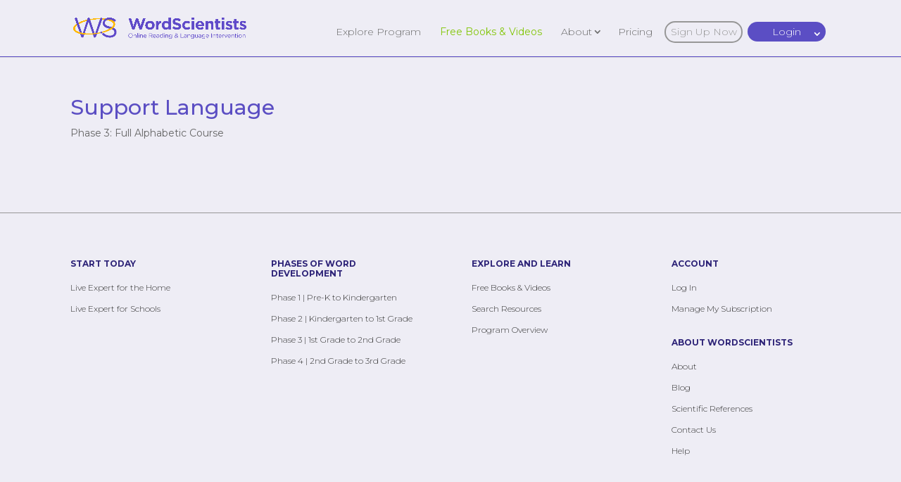

--- FILE ---
content_type: text/html; charset=utf-8
request_url: https://www.google.com/recaptcha/api2/anchor?ar=1&k=6LcfQawZAAAAAOhHD9yiUquwWPYesCHcBSLY88XZ&co=aHR0cHM6Ly93b3Jkc2NpZW50aXN0cy5vcmc6NDQz&hl=en&v=7gg7H51Q-naNfhmCP3_R47ho&size=invisible&anchor-ms=20000&execute-ms=30000&cb=b79mec9w62kp
body_size: 49085
content:
<!DOCTYPE HTML><html dir="ltr" lang="en"><head><meta http-equiv="Content-Type" content="text/html; charset=UTF-8">
<meta http-equiv="X-UA-Compatible" content="IE=edge">
<title>reCAPTCHA</title>
<style type="text/css">
/* cyrillic-ext */
@font-face {
  font-family: 'Roboto';
  font-style: normal;
  font-weight: 400;
  font-stretch: 100%;
  src: url(//fonts.gstatic.com/s/roboto/v48/KFO7CnqEu92Fr1ME7kSn66aGLdTylUAMa3GUBHMdazTgWw.woff2) format('woff2');
  unicode-range: U+0460-052F, U+1C80-1C8A, U+20B4, U+2DE0-2DFF, U+A640-A69F, U+FE2E-FE2F;
}
/* cyrillic */
@font-face {
  font-family: 'Roboto';
  font-style: normal;
  font-weight: 400;
  font-stretch: 100%;
  src: url(//fonts.gstatic.com/s/roboto/v48/KFO7CnqEu92Fr1ME7kSn66aGLdTylUAMa3iUBHMdazTgWw.woff2) format('woff2');
  unicode-range: U+0301, U+0400-045F, U+0490-0491, U+04B0-04B1, U+2116;
}
/* greek-ext */
@font-face {
  font-family: 'Roboto';
  font-style: normal;
  font-weight: 400;
  font-stretch: 100%;
  src: url(//fonts.gstatic.com/s/roboto/v48/KFO7CnqEu92Fr1ME7kSn66aGLdTylUAMa3CUBHMdazTgWw.woff2) format('woff2');
  unicode-range: U+1F00-1FFF;
}
/* greek */
@font-face {
  font-family: 'Roboto';
  font-style: normal;
  font-weight: 400;
  font-stretch: 100%;
  src: url(//fonts.gstatic.com/s/roboto/v48/KFO7CnqEu92Fr1ME7kSn66aGLdTylUAMa3-UBHMdazTgWw.woff2) format('woff2');
  unicode-range: U+0370-0377, U+037A-037F, U+0384-038A, U+038C, U+038E-03A1, U+03A3-03FF;
}
/* math */
@font-face {
  font-family: 'Roboto';
  font-style: normal;
  font-weight: 400;
  font-stretch: 100%;
  src: url(//fonts.gstatic.com/s/roboto/v48/KFO7CnqEu92Fr1ME7kSn66aGLdTylUAMawCUBHMdazTgWw.woff2) format('woff2');
  unicode-range: U+0302-0303, U+0305, U+0307-0308, U+0310, U+0312, U+0315, U+031A, U+0326-0327, U+032C, U+032F-0330, U+0332-0333, U+0338, U+033A, U+0346, U+034D, U+0391-03A1, U+03A3-03A9, U+03B1-03C9, U+03D1, U+03D5-03D6, U+03F0-03F1, U+03F4-03F5, U+2016-2017, U+2034-2038, U+203C, U+2040, U+2043, U+2047, U+2050, U+2057, U+205F, U+2070-2071, U+2074-208E, U+2090-209C, U+20D0-20DC, U+20E1, U+20E5-20EF, U+2100-2112, U+2114-2115, U+2117-2121, U+2123-214F, U+2190, U+2192, U+2194-21AE, U+21B0-21E5, U+21F1-21F2, U+21F4-2211, U+2213-2214, U+2216-22FF, U+2308-230B, U+2310, U+2319, U+231C-2321, U+2336-237A, U+237C, U+2395, U+239B-23B7, U+23D0, U+23DC-23E1, U+2474-2475, U+25AF, U+25B3, U+25B7, U+25BD, U+25C1, U+25CA, U+25CC, U+25FB, U+266D-266F, U+27C0-27FF, U+2900-2AFF, U+2B0E-2B11, U+2B30-2B4C, U+2BFE, U+3030, U+FF5B, U+FF5D, U+1D400-1D7FF, U+1EE00-1EEFF;
}
/* symbols */
@font-face {
  font-family: 'Roboto';
  font-style: normal;
  font-weight: 400;
  font-stretch: 100%;
  src: url(//fonts.gstatic.com/s/roboto/v48/KFO7CnqEu92Fr1ME7kSn66aGLdTylUAMaxKUBHMdazTgWw.woff2) format('woff2');
  unicode-range: U+0001-000C, U+000E-001F, U+007F-009F, U+20DD-20E0, U+20E2-20E4, U+2150-218F, U+2190, U+2192, U+2194-2199, U+21AF, U+21E6-21F0, U+21F3, U+2218-2219, U+2299, U+22C4-22C6, U+2300-243F, U+2440-244A, U+2460-24FF, U+25A0-27BF, U+2800-28FF, U+2921-2922, U+2981, U+29BF, U+29EB, U+2B00-2BFF, U+4DC0-4DFF, U+FFF9-FFFB, U+10140-1018E, U+10190-1019C, U+101A0, U+101D0-101FD, U+102E0-102FB, U+10E60-10E7E, U+1D2C0-1D2D3, U+1D2E0-1D37F, U+1F000-1F0FF, U+1F100-1F1AD, U+1F1E6-1F1FF, U+1F30D-1F30F, U+1F315, U+1F31C, U+1F31E, U+1F320-1F32C, U+1F336, U+1F378, U+1F37D, U+1F382, U+1F393-1F39F, U+1F3A7-1F3A8, U+1F3AC-1F3AF, U+1F3C2, U+1F3C4-1F3C6, U+1F3CA-1F3CE, U+1F3D4-1F3E0, U+1F3ED, U+1F3F1-1F3F3, U+1F3F5-1F3F7, U+1F408, U+1F415, U+1F41F, U+1F426, U+1F43F, U+1F441-1F442, U+1F444, U+1F446-1F449, U+1F44C-1F44E, U+1F453, U+1F46A, U+1F47D, U+1F4A3, U+1F4B0, U+1F4B3, U+1F4B9, U+1F4BB, U+1F4BF, U+1F4C8-1F4CB, U+1F4D6, U+1F4DA, U+1F4DF, U+1F4E3-1F4E6, U+1F4EA-1F4ED, U+1F4F7, U+1F4F9-1F4FB, U+1F4FD-1F4FE, U+1F503, U+1F507-1F50B, U+1F50D, U+1F512-1F513, U+1F53E-1F54A, U+1F54F-1F5FA, U+1F610, U+1F650-1F67F, U+1F687, U+1F68D, U+1F691, U+1F694, U+1F698, U+1F6AD, U+1F6B2, U+1F6B9-1F6BA, U+1F6BC, U+1F6C6-1F6CF, U+1F6D3-1F6D7, U+1F6E0-1F6EA, U+1F6F0-1F6F3, U+1F6F7-1F6FC, U+1F700-1F7FF, U+1F800-1F80B, U+1F810-1F847, U+1F850-1F859, U+1F860-1F887, U+1F890-1F8AD, U+1F8B0-1F8BB, U+1F8C0-1F8C1, U+1F900-1F90B, U+1F93B, U+1F946, U+1F984, U+1F996, U+1F9E9, U+1FA00-1FA6F, U+1FA70-1FA7C, U+1FA80-1FA89, U+1FA8F-1FAC6, U+1FACE-1FADC, U+1FADF-1FAE9, U+1FAF0-1FAF8, U+1FB00-1FBFF;
}
/* vietnamese */
@font-face {
  font-family: 'Roboto';
  font-style: normal;
  font-weight: 400;
  font-stretch: 100%;
  src: url(//fonts.gstatic.com/s/roboto/v48/KFO7CnqEu92Fr1ME7kSn66aGLdTylUAMa3OUBHMdazTgWw.woff2) format('woff2');
  unicode-range: U+0102-0103, U+0110-0111, U+0128-0129, U+0168-0169, U+01A0-01A1, U+01AF-01B0, U+0300-0301, U+0303-0304, U+0308-0309, U+0323, U+0329, U+1EA0-1EF9, U+20AB;
}
/* latin-ext */
@font-face {
  font-family: 'Roboto';
  font-style: normal;
  font-weight: 400;
  font-stretch: 100%;
  src: url(//fonts.gstatic.com/s/roboto/v48/KFO7CnqEu92Fr1ME7kSn66aGLdTylUAMa3KUBHMdazTgWw.woff2) format('woff2');
  unicode-range: U+0100-02BA, U+02BD-02C5, U+02C7-02CC, U+02CE-02D7, U+02DD-02FF, U+0304, U+0308, U+0329, U+1D00-1DBF, U+1E00-1E9F, U+1EF2-1EFF, U+2020, U+20A0-20AB, U+20AD-20C0, U+2113, U+2C60-2C7F, U+A720-A7FF;
}
/* latin */
@font-face {
  font-family: 'Roboto';
  font-style: normal;
  font-weight: 400;
  font-stretch: 100%;
  src: url(//fonts.gstatic.com/s/roboto/v48/KFO7CnqEu92Fr1ME7kSn66aGLdTylUAMa3yUBHMdazQ.woff2) format('woff2');
  unicode-range: U+0000-00FF, U+0131, U+0152-0153, U+02BB-02BC, U+02C6, U+02DA, U+02DC, U+0304, U+0308, U+0329, U+2000-206F, U+20AC, U+2122, U+2191, U+2193, U+2212, U+2215, U+FEFF, U+FFFD;
}
/* cyrillic-ext */
@font-face {
  font-family: 'Roboto';
  font-style: normal;
  font-weight: 500;
  font-stretch: 100%;
  src: url(//fonts.gstatic.com/s/roboto/v48/KFO7CnqEu92Fr1ME7kSn66aGLdTylUAMa3GUBHMdazTgWw.woff2) format('woff2');
  unicode-range: U+0460-052F, U+1C80-1C8A, U+20B4, U+2DE0-2DFF, U+A640-A69F, U+FE2E-FE2F;
}
/* cyrillic */
@font-face {
  font-family: 'Roboto';
  font-style: normal;
  font-weight: 500;
  font-stretch: 100%;
  src: url(//fonts.gstatic.com/s/roboto/v48/KFO7CnqEu92Fr1ME7kSn66aGLdTylUAMa3iUBHMdazTgWw.woff2) format('woff2');
  unicode-range: U+0301, U+0400-045F, U+0490-0491, U+04B0-04B1, U+2116;
}
/* greek-ext */
@font-face {
  font-family: 'Roboto';
  font-style: normal;
  font-weight: 500;
  font-stretch: 100%;
  src: url(//fonts.gstatic.com/s/roboto/v48/KFO7CnqEu92Fr1ME7kSn66aGLdTylUAMa3CUBHMdazTgWw.woff2) format('woff2');
  unicode-range: U+1F00-1FFF;
}
/* greek */
@font-face {
  font-family: 'Roboto';
  font-style: normal;
  font-weight: 500;
  font-stretch: 100%;
  src: url(//fonts.gstatic.com/s/roboto/v48/KFO7CnqEu92Fr1ME7kSn66aGLdTylUAMa3-UBHMdazTgWw.woff2) format('woff2');
  unicode-range: U+0370-0377, U+037A-037F, U+0384-038A, U+038C, U+038E-03A1, U+03A3-03FF;
}
/* math */
@font-face {
  font-family: 'Roboto';
  font-style: normal;
  font-weight: 500;
  font-stretch: 100%;
  src: url(//fonts.gstatic.com/s/roboto/v48/KFO7CnqEu92Fr1ME7kSn66aGLdTylUAMawCUBHMdazTgWw.woff2) format('woff2');
  unicode-range: U+0302-0303, U+0305, U+0307-0308, U+0310, U+0312, U+0315, U+031A, U+0326-0327, U+032C, U+032F-0330, U+0332-0333, U+0338, U+033A, U+0346, U+034D, U+0391-03A1, U+03A3-03A9, U+03B1-03C9, U+03D1, U+03D5-03D6, U+03F0-03F1, U+03F4-03F5, U+2016-2017, U+2034-2038, U+203C, U+2040, U+2043, U+2047, U+2050, U+2057, U+205F, U+2070-2071, U+2074-208E, U+2090-209C, U+20D0-20DC, U+20E1, U+20E5-20EF, U+2100-2112, U+2114-2115, U+2117-2121, U+2123-214F, U+2190, U+2192, U+2194-21AE, U+21B0-21E5, U+21F1-21F2, U+21F4-2211, U+2213-2214, U+2216-22FF, U+2308-230B, U+2310, U+2319, U+231C-2321, U+2336-237A, U+237C, U+2395, U+239B-23B7, U+23D0, U+23DC-23E1, U+2474-2475, U+25AF, U+25B3, U+25B7, U+25BD, U+25C1, U+25CA, U+25CC, U+25FB, U+266D-266F, U+27C0-27FF, U+2900-2AFF, U+2B0E-2B11, U+2B30-2B4C, U+2BFE, U+3030, U+FF5B, U+FF5D, U+1D400-1D7FF, U+1EE00-1EEFF;
}
/* symbols */
@font-face {
  font-family: 'Roboto';
  font-style: normal;
  font-weight: 500;
  font-stretch: 100%;
  src: url(//fonts.gstatic.com/s/roboto/v48/KFO7CnqEu92Fr1ME7kSn66aGLdTylUAMaxKUBHMdazTgWw.woff2) format('woff2');
  unicode-range: U+0001-000C, U+000E-001F, U+007F-009F, U+20DD-20E0, U+20E2-20E4, U+2150-218F, U+2190, U+2192, U+2194-2199, U+21AF, U+21E6-21F0, U+21F3, U+2218-2219, U+2299, U+22C4-22C6, U+2300-243F, U+2440-244A, U+2460-24FF, U+25A0-27BF, U+2800-28FF, U+2921-2922, U+2981, U+29BF, U+29EB, U+2B00-2BFF, U+4DC0-4DFF, U+FFF9-FFFB, U+10140-1018E, U+10190-1019C, U+101A0, U+101D0-101FD, U+102E0-102FB, U+10E60-10E7E, U+1D2C0-1D2D3, U+1D2E0-1D37F, U+1F000-1F0FF, U+1F100-1F1AD, U+1F1E6-1F1FF, U+1F30D-1F30F, U+1F315, U+1F31C, U+1F31E, U+1F320-1F32C, U+1F336, U+1F378, U+1F37D, U+1F382, U+1F393-1F39F, U+1F3A7-1F3A8, U+1F3AC-1F3AF, U+1F3C2, U+1F3C4-1F3C6, U+1F3CA-1F3CE, U+1F3D4-1F3E0, U+1F3ED, U+1F3F1-1F3F3, U+1F3F5-1F3F7, U+1F408, U+1F415, U+1F41F, U+1F426, U+1F43F, U+1F441-1F442, U+1F444, U+1F446-1F449, U+1F44C-1F44E, U+1F453, U+1F46A, U+1F47D, U+1F4A3, U+1F4B0, U+1F4B3, U+1F4B9, U+1F4BB, U+1F4BF, U+1F4C8-1F4CB, U+1F4D6, U+1F4DA, U+1F4DF, U+1F4E3-1F4E6, U+1F4EA-1F4ED, U+1F4F7, U+1F4F9-1F4FB, U+1F4FD-1F4FE, U+1F503, U+1F507-1F50B, U+1F50D, U+1F512-1F513, U+1F53E-1F54A, U+1F54F-1F5FA, U+1F610, U+1F650-1F67F, U+1F687, U+1F68D, U+1F691, U+1F694, U+1F698, U+1F6AD, U+1F6B2, U+1F6B9-1F6BA, U+1F6BC, U+1F6C6-1F6CF, U+1F6D3-1F6D7, U+1F6E0-1F6EA, U+1F6F0-1F6F3, U+1F6F7-1F6FC, U+1F700-1F7FF, U+1F800-1F80B, U+1F810-1F847, U+1F850-1F859, U+1F860-1F887, U+1F890-1F8AD, U+1F8B0-1F8BB, U+1F8C0-1F8C1, U+1F900-1F90B, U+1F93B, U+1F946, U+1F984, U+1F996, U+1F9E9, U+1FA00-1FA6F, U+1FA70-1FA7C, U+1FA80-1FA89, U+1FA8F-1FAC6, U+1FACE-1FADC, U+1FADF-1FAE9, U+1FAF0-1FAF8, U+1FB00-1FBFF;
}
/* vietnamese */
@font-face {
  font-family: 'Roboto';
  font-style: normal;
  font-weight: 500;
  font-stretch: 100%;
  src: url(//fonts.gstatic.com/s/roboto/v48/KFO7CnqEu92Fr1ME7kSn66aGLdTylUAMa3OUBHMdazTgWw.woff2) format('woff2');
  unicode-range: U+0102-0103, U+0110-0111, U+0128-0129, U+0168-0169, U+01A0-01A1, U+01AF-01B0, U+0300-0301, U+0303-0304, U+0308-0309, U+0323, U+0329, U+1EA0-1EF9, U+20AB;
}
/* latin-ext */
@font-face {
  font-family: 'Roboto';
  font-style: normal;
  font-weight: 500;
  font-stretch: 100%;
  src: url(//fonts.gstatic.com/s/roboto/v48/KFO7CnqEu92Fr1ME7kSn66aGLdTylUAMa3KUBHMdazTgWw.woff2) format('woff2');
  unicode-range: U+0100-02BA, U+02BD-02C5, U+02C7-02CC, U+02CE-02D7, U+02DD-02FF, U+0304, U+0308, U+0329, U+1D00-1DBF, U+1E00-1E9F, U+1EF2-1EFF, U+2020, U+20A0-20AB, U+20AD-20C0, U+2113, U+2C60-2C7F, U+A720-A7FF;
}
/* latin */
@font-face {
  font-family: 'Roboto';
  font-style: normal;
  font-weight: 500;
  font-stretch: 100%;
  src: url(//fonts.gstatic.com/s/roboto/v48/KFO7CnqEu92Fr1ME7kSn66aGLdTylUAMa3yUBHMdazQ.woff2) format('woff2');
  unicode-range: U+0000-00FF, U+0131, U+0152-0153, U+02BB-02BC, U+02C6, U+02DA, U+02DC, U+0304, U+0308, U+0329, U+2000-206F, U+20AC, U+2122, U+2191, U+2193, U+2212, U+2215, U+FEFF, U+FFFD;
}
/* cyrillic-ext */
@font-face {
  font-family: 'Roboto';
  font-style: normal;
  font-weight: 900;
  font-stretch: 100%;
  src: url(//fonts.gstatic.com/s/roboto/v48/KFO7CnqEu92Fr1ME7kSn66aGLdTylUAMa3GUBHMdazTgWw.woff2) format('woff2');
  unicode-range: U+0460-052F, U+1C80-1C8A, U+20B4, U+2DE0-2DFF, U+A640-A69F, U+FE2E-FE2F;
}
/* cyrillic */
@font-face {
  font-family: 'Roboto';
  font-style: normal;
  font-weight: 900;
  font-stretch: 100%;
  src: url(//fonts.gstatic.com/s/roboto/v48/KFO7CnqEu92Fr1ME7kSn66aGLdTylUAMa3iUBHMdazTgWw.woff2) format('woff2');
  unicode-range: U+0301, U+0400-045F, U+0490-0491, U+04B0-04B1, U+2116;
}
/* greek-ext */
@font-face {
  font-family: 'Roboto';
  font-style: normal;
  font-weight: 900;
  font-stretch: 100%;
  src: url(//fonts.gstatic.com/s/roboto/v48/KFO7CnqEu92Fr1ME7kSn66aGLdTylUAMa3CUBHMdazTgWw.woff2) format('woff2');
  unicode-range: U+1F00-1FFF;
}
/* greek */
@font-face {
  font-family: 'Roboto';
  font-style: normal;
  font-weight: 900;
  font-stretch: 100%;
  src: url(//fonts.gstatic.com/s/roboto/v48/KFO7CnqEu92Fr1ME7kSn66aGLdTylUAMa3-UBHMdazTgWw.woff2) format('woff2');
  unicode-range: U+0370-0377, U+037A-037F, U+0384-038A, U+038C, U+038E-03A1, U+03A3-03FF;
}
/* math */
@font-face {
  font-family: 'Roboto';
  font-style: normal;
  font-weight: 900;
  font-stretch: 100%;
  src: url(//fonts.gstatic.com/s/roboto/v48/KFO7CnqEu92Fr1ME7kSn66aGLdTylUAMawCUBHMdazTgWw.woff2) format('woff2');
  unicode-range: U+0302-0303, U+0305, U+0307-0308, U+0310, U+0312, U+0315, U+031A, U+0326-0327, U+032C, U+032F-0330, U+0332-0333, U+0338, U+033A, U+0346, U+034D, U+0391-03A1, U+03A3-03A9, U+03B1-03C9, U+03D1, U+03D5-03D6, U+03F0-03F1, U+03F4-03F5, U+2016-2017, U+2034-2038, U+203C, U+2040, U+2043, U+2047, U+2050, U+2057, U+205F, U+2070-2071, U+2074-208E, U+2090-209C, U+20D0-20DC, U+20E1, U+20E5-20EF, U+2100-2112, U+2114-2115, U+2117-2121, U+2123-214F, U+2190, U+2192, U+2194-21AE, U+21B0-21E5, U+21F1-21F2, U+21F4-2211, U+2213-2214, U+2216-22FF, U+2308-230B, U+2310, U+2319, U+231C-2321, U+2336-237A, U+237C, U+2395, U+239B-23B7, U+23D0, U+23DC-23E1, U+2474-2475, U+25AF, U+25B3, U+25B7, U+25BD, U+25C1, U+25CA, U+25CC, U+25FB, U+266D-266F, U+27C0-27FF, U+2900-2AFF, U+2B0E-2B11, U+2B30-2B4C, U+2BFE, U+3030, U+FF5B, U+FF5D, U+1D400-1D7FF, U+1EE00-1EEFF;
}
/* symbols */
@font-face {
  font-family: 'Roboto';
  font-style: normal;
  font-weight: 900;
  font-stretch: 100%;
  src: url(//fonts.gstatic.com/s/roboto/v48/KFO7CnqEu92Fr1ME7kSn66aGLdTylUAMaxKUBHMdazTgWw.woff2) format('woff2');
  unicode-range: U+0001-000C, U+000E-001F, U+007F-009F, U+20DD-20E0, U+20E2-20E4, U+2150-218F, U+2190, U+2192, U+2194-2199, U+21AF, U+21E6-21F0, U+21F3, U+2218-2219, U+2299, U+22C4-22C6, U+2300-243F, U+2440-244A, U+2460-24FF, U+25A0-27BF, U+2800-28FF, U+2921-2922, U+2981, U+29BF, U+29EB, U+2B00-2BFF, U+4DC0-4DFF, U+FFF9-FFFB, U+10140-1018E, U+10190-1019C, U+101A0, U+101D0-101FD, U+102E0-102FB, U+10E60-10E7E, U+1D2C0-1D2D3, U+1D2E0-1D37F, U+1F000-1F0FF, U+1F100-1F1AD, U+1F1E6-1F1FF, U+1F30D-1F30F, U+1F315, U+1F31C, U+1F31E, U+1F320-1F32C, U+1F336, U+1F378, U+1F37D, U+1F382, U+1F393-1F39F, U+1F3A7-1F3A8, U+1F3AC-1F3AF, U+1F3C2, U+1F3C4-1F3C6, U+1F3CA-1F3CE, U+1F3D4-1F3E0, U+1F3ED, U+1F3F1-1F3F3, U+1F3F5-1F3F7, U+1F408, U+1F415, U+1F41F, U+1F426, U+1F43F, U+1F441-1F442, U+1F444, U+1F446-1F449, U+1F44C-1F44E, U+1F453, U+1F46A, U+1F47D, U+1F4A3, U+1F4B0, U+1F4B3, U+1F4B9, U+1F4BB, U+1F4BF, U+1F4C8-1F4CB, U+1F4D6, U+1F4DA, U+1F4DF, U+1F4E3-1F4E6, U+1F4EA-1F4ED, U+1F4F7, U+1F4F9-1F4FB, U+1F4FD-1F4FE, U+1F503, U+1F507-1F50B, U+1F50D, U+1F512-1F513, U+1F53E-1F54A, U+1F54F-1F5FA, U+1F610, U+1F650-1F67F, U+1F687, U+1F68D, U+1F691, U+1F694, U+1F698, U+1F6AD, U+1F6B2, U+1F6B9-1F6BA, U+1F6BC, U+1F6C6-1F6CF, U+1F6D3-1F6D7, U+1F6E0-1F6EA, U+1F6F0-1F6F3, U+1F6F7-1F6FC, U+1F700-1F7FF, U+1F800-1F80B, U+1F810-1F847, U+1F850-1F859, U+1F860-1F887, U+1F890-1F8AD, U+1F8B0-1F8BB, U+1F8C0-1F8C1, U+1F900-1F90B, U+1F93B, U+1F946, U+1F984, U+1F996, U+1F9E9, U+1FA00-1FA6F, U+1FA70-1FA7C, U+1FA80-1FA89, U+1FA8F-1FAC6, U+1FACE-1FADC, U+1FADF-1FAE9, U+1FAF0-1FAF8, U+1FB00-1FBFF;
}
/* vietnamese */
@font-face {
  font-family: 'Roboto';
  font-style: normal;
  font-weight: 900;
  font-stretch: 100%;
  src: url(//fonts.gstatic.com/s/roboto/v48/KFO7CnqEu92Fr1ME7kSn66aGLdTylUAMa3OUBHMdazTgWw.woff2) format('woff2');
  unicode-range: U+0102-0103, U+0110-0111, U+0128-0129, U+0168-0169, U+01A0-01A1, U+01AF-01B0, U+0300-0301, U+0303-0304, U+0308-0309, U+0323, U+0329, U+1EA0-1EF9, U+20AB;
}
/* latin-ext */
@font-face {
  font-family: 'Roboto';
  font-style: normal;
  font-weight: 900;
  font-stretch: 100%;
  src: url(//fonts.gstatic.com/s/roboto/v48/KFO7CnqEu92Fr1ME7kSn66aGLdTylUAMa3KUBHMdazTgWw.woff2) format('woff2');
  unicode-range: U+0100-02BA, U+02BD-02C5, U+02C7-02CC, U+02CE-02D7, U+02DD-02FF, U+0304, U+0308, U+0329, U+1D00-1DBF, U+1E00-1E9F, U+1EF2-1EFF, U+2020, U+20A0-20AB, U+20AD-20C0, U+2113, U+2C60-2C7F, U+A720-A7FF;
}
/* latin */
@font-face {
  font-family: 'Roboto';
  font-style: normal;
  font-weight: 900;
  font-stretch: 100%;
  src: url(//fonts.gstatic.com/s/roboto/v48/KFO7CnqEu92Fr1ME7kSn66aGLdTylUAMa3yUBHMdazQ.woff2) format('woff2');
  unicode-range: U+0000-00FF, U+0131, U+0152-0153, U+02BB-02BC, U+02C6, U+02DA, U+02DC, U+0304, U+0308, U+0329, U+2000-206F, U+20AC, U+2122, U+2191, U+2193, U+2212, U+2215, U+FEFF, U+FFFD;
}

</style>
<link rel="stylesheet" type="text/css" href="https://www.gstatic.com/recaptcha/releases/7gg7H51Q-naNfhmCP3_R47ho/styles__ltr.css">
<script nonce="9yeBJE2VzB7FRJR9UmwfXw" type="text/javascript">window['__recaptcha_api'] = 'https://www.google.com/recaptcha/api2/';</script>
<script type="text/javascript" src="https://www.gstatic.com/recaptcha/releases/7gg7H51Q-naNfhmCP3_R47ho/recaptcha__en.js" nonce="9yeBJE2VzB7FRJR9UmwfXw">
      
    </script></head>
<body><div id="rc-anchor-alert" class="rc-anchor-alert"></div>
<input type="hidden" id="recaptcha-token" value="[base64]">
<script type="text/javascript" nonce="9yeBJE2VzB7FRJR9UmwfXw">
      recaptcha.anchor.Main.init("[\x22ainput\x22,[\x22bgdata\x22,\x22\x22,\[base64]/[base64]/[base64]/[base64]/cjw8ejpyPj4+eil9Y2F0Y2gobCl7dGhyb3cgbDt9fSxIPWZ1bmN0aW9uKHcsdCx6KXtpZih3PT0xOTR8fHc9PTIwOCl0LnZbd10/dC52W3ddLmNvbmNhdCh6KTp0LnZbd109b2Yoeix0KTtlbHNle2lmKHQuYkImJnchPTMxNylyZXR1cm47dz09NjZ8fHc9PTEyMnx8dz09NDcwfHx3PT00NHx8dz09NDE2fHx3PT0zOTd8fHc9PTQyMXx8dz09Njh8fHc9PTcwfHx3PT0xODQ/[base64]/[base64]/[base64]/bmV3IGRbVl0oSlswXSk6cD09Mj9uZXcgZFtWXShKWzBdLEpbMV0pOnA9PTM/bmV3IGRbVl0oSlswXSxKWzFdLEpbMl0pOnA9PTQ/[base64]/[base64]/[base64]/[base64]\x22,\[base64]\\u003d\\u003d\x22,\x22w7TDvsOEwpxJAhQ3wqvDgsOBQ2rDncOZSMOXwpU0UMOOU1NZRgzDm8K7asKOwqfCkMOpYG/CgSrDhWnCpw9IX8OAMsORwozDj8OQwoVewqp4XHhuEcOEwo0RNcObSwPCuMKEbkLDsw0HVGxONVzCgsK0wpQvLwzCicKCdVTDjg/[base64]/IkvCocKvw40Sw5xew6cOIMKkw49Hw4N/KinDux7CucKFw6Utw40Sw53Cj8KuH8KbXzjDksOCFsOGCXrCmsKpJBDDtmxOfRPDiSvDu1k9QcOFGcKzwrPDssK0XsKkwro7w5AqUmEewqEhw5DCgsO7YsKLw7E4wrY9DMKdwqXCjcOdwrcSHcKzw7Rmwp3CmkLCtsO5w4vCscK/w4hpHsKcV8KxwoLDrBXCucKwwrEwCTEQfW/CncK9QmA5MMKIYHnCi8Ohwo/DjwcFw6/[base64]/DkEXDtsKJS8Otw6YmdsOHUcO5w7xjw6MkwovCsMK/RC7DgijCjxADwpDCilvCksOvdcOIwroRcsK4ITh5w54yQMOcBBwiXUl/wqPCr8Kuw6vDt2AiesKmwrZDDmDDrRApYMOffsKvwoFewrVkw5VcwrLDhMKFFMO5asK/wpDDq2HDhmQ0wpnCnMK2D8O4SMOnW8OFZcOUJMK+bsOELQpcR8OpKgV1GlALwrFqCMOxw4nCt8ObwrbCgETDojLDrsOja8KGfXtXwrMmGwpeH8KGw7ULA8Osw6bCo8O8PnoxRcKewpPCl1J/[base64]/bMKBAMO8w6rCjTc7w4fCrcK8FcK9Di/Dt3xQwqjDmMKRwpLDucKYw71sUcOzw6kaPsKxRnhDw77DhBMCaXQOYTPDrFvDvzM1IwjCkMK+w7ZeRsKDEE9iw6dScMOYwrFmw5nCjgYZe8OnwoNjDMKcwo8baUhVw6QSwqk0wrjDpcKWwpXDtnFQw4opw7LDrSsOYMOmwqhaWsKQEm/[base64]/Cq3vCuD7DjGfCicOldcOew7HCosO9wrdtGz3DlcOaBcO2wozCpcK2OcKiQx56eVLDm8OgEcK1JnYqw6giw4vCtmlvw6/ClcKrwrNuwpklfkduGC9gwoFJwr3CtmYSbcKUwqnCpShNfybChBUMBcKeXMOEQmXDi8OWwq4yAMKjGwJTw4c8w5fDsMO0BRXDkGHDu8KhI2A2w5rCh8Kpw4XCscOLwp/CiVMXwp3CpzfCh8OnFFxZaxomwqfCv8ORw6XCqcK2w6QzXCBze1QgwqXCuXPDsWzCnsO2w73DiMKLZFLDpEfCs8Omw67DicKGwrc0MxTCrCw5MRLCkcOvNkvCk3LCgcO3wo7CkmIVTB5zw47DoV/CmD50H35Qw6HDnQZMRjhINsKNQMOcLj3DvMK8RMO7w5MvTnpCwp/CgcOjDcKQKAMDNcOhw6LCtxbClWkXwpPDs8OtwqrDssOOw5fCtMKKwoMuw7PChMKzG8KOwrHCohd0wqANQ1TCicKww4vDucKvLsO5Mn7DlcO0dRvDkHnDiMK2w4gOJcK1w67Dt1LCk8KlahxcDsOKQMO3wqrDvsO/wrsXw6vDi10ZwobDisKow7wAO8OJUcKvQk/ClcOBLsKbwrpAGUk8acKjw7dqwpxAKsKyLsKew6/CvRfCh8KrCcK8RmDDq8OGQcKFNsOmw6NLwpHClMO6V0sgQcOuMz8yw4xuw69KVzNcWsO8SwRXWMKWMh3Du2nClcO4w59Bw4jCtMKiw7bCv8K6V1AjwpFHdsKiXRbDsMK+wpJWUC5gwofCmD3DgygPJ8ObwrNNwrpaQcK6RMOHwrfDnA0VdTp2fVDDg3jChEnCmsOPwq/[base64]/wqkZw4fCtQFmRsO+LMKfw7FDw7EgRy3DqcOBworDvDljw7nCokEtw6/CnBUWwqnDhElRwoxlLxLCqHrDn8OPw5PDm8Kywox7w6HCpsKoV2LDm8KHLsKTwo9nwpcVw4XCtzUUwrBAwqDDryprw6rDvsOfwpxpfCfDjkYHw6/CjGfCiifDr8O7E8OEU8KkwpHCpcK3wpbCmsKZf8KbwrPDt8K7w6l5wqdqaFl5fEMHBcOTUjfCuMKqRsKpwpRxCyktwpUOC8OkR8KuacOsw5MXwolqR8ORwpF/IMKmw7Y9wpVJXcKpRMOOAMO1K0pZwpXCgCPDrsK4wo3DpcKNCMKObltPMnU3NnlCwqMHFSHDjsOpwo4oIhsdw7UtIWTCsMOsw5jCiHTDicOjTMObDsKew40yWcOLfAs5RHB6dh/[base64]/[base64]/H1PDosKow45MwrlYf2nDjHIQLsK/w45iIMOyCBHCl8K+wozDuyLCh8Oxwp9Pw5NGB8OveMKcw5DDrsKwZB/CoMOvw4/Ck8OpOSXCqFLDiCpYwqUGwq7CmcO1REHDiHfCmcOgLW/CpMO0wpJ/AMOCw4wtw6MfGAgPRsKUD2TCnMKiw5Jyw5zDu8KDw6gHXwDDnWvDoDRgw4YRwpYyDB8dw6dYVDDDvylRw73DksKYDw5Gwr85w6sww4DCrzvCimfCo8O+w5/[base64]/DnXdFE8Kiw7gcw63CscONVjxNWE4eF8O6w7DDjsOiwrLDkX9Bw5FvT3PCtMOqJWfDgcOJwos4LcOmwprCjQJkf8KVBQTDsjbDhsKARDwRwqo7ajbDhFkqw5/CihnCjlxWw5pxwqvDjCJVIcOcccKPwrEowoArwq0zwrrDlcKMwojDgD/DgsKvSwnDqcOXDsK0ZhPDii4zwokue8Kaw5jCssOGw51Bw5pywr4ZWTDDgmrCig0Ww6nDpcOib8O+BF0pwp4MwpbChMKaw7PCjMKKw5jCvcKJw5x/w4IvXTJyw65xWsOJwpjCqgYjaU8EMcKYwp7Dv8OxC1DDuHvDoFFuNsKPwrfDjMKnwpDCr2I5wofCrcOybsO6wq1HOwzChsK5fwkDw6jDhRLDuicNwoZmNBRMUiPDukTCn8OmKDjDjMKawp8uPMOjworDncKjw6/ChMK8w6jCuELCogLDssO2QUHDt8OeUxjDnMKJwpvCrm/DpcOUBT/ClsK0fsKHwobCrFbDkx5BwqgIdmjDgcOdD8KLZMOqBcO+UsKWwqAtVwbCjAfDgMKiKsKZw7jDmSrCqWtkw4vCkcONw5zCi8KxMjbCp8K0w7lWLkHCgsO0AG5kRl/DgMKNVkoXNcKcPsKmMMOew6LCuMKSTMOsfMOKwpwSV1HDpMOCwpDClsOaw54KwprCjWlKJ8OpPATCmcOzcylbwrdjwoBSR8KVw50hw6Fwwq3CgwbDtMKgQ8KwwqcNwqMnw4/Dpj4iw4jDiFjClMOjw5lscQhHwqXDi0EHwq1qQMK7w7PCkHFBw5rDi8KsEcKyCxLCojXDuHFQw5tQwooZVsOCZH4qwrnCucO0w4LCsMOcwpjDiMOyGsKOYMKMwpbCtMKfwo3Dm8KpLcOXwrUwwoMsWMOQw7rCi8Ocw5fDsMKdw7bCnxApwrzCp2ZRJg/CqAjCvjtWwr/CqcOdHMOhwrfCk8K5w6w7ZxDCgxPCt8KYwr3CgxBKwo4zY8Kyw5zCpMK5wpzDkcKnJMO1PsKWw6bClMO0w4HCjSvCu2ABwozCuyHCvA9Ow5HCoE1uwrbDgBphwrjCnT3DrWrDkcOPJsKrEsOgTsK/w7sfwqLDp27CjMOyw6EQw6o+Gw0jwrt9LXVVw4YiwpJUw5xow4HCkcOHccOawpTDtMKtLsK3IQ0pNcKuDknDvGrCt2TCsMKtXcK2CMK6wr9Mw7LCtkDDvcOVwrvDk8OyfWFvwrI0woTDscKkw595EXEXYsKBaVLCgMO5ZXHDm8KmUMK1cm/DmR4uQcKUwqvCmQDDvcOIazgbwqMiwqIawp5fL0ZVwoV/w5zDgDRkF8OJPMKUwoEYVkQ6JGXCgx16wrPDuXjDpcKiaUTCscOPI8O/[base64]/DkQYUBXUYC8Kuw4QycsKtw7E8VVzCpsKlW0nDkMOCw7FZw4zDhsO1w7dROispw67CnDZfw5FIWic5w4TDu8KNw4/[base64]/Cm8OUw5XClsKiwpvCnMK7S8O+esOew5XDomPCjMKCw4B9w7vCpyRLw5nDhsOhQBpdw7/CrCTDvVzDhcOxwp3DvEI3wpoNwovCr8OneMKkS8ObJyNvKH8fXMKww48Vw5o4OWssXcKXcGMyCyfDjwEhf8OmIjEwJsKlcijCsUrDmSNkw6w8w6TCkcOEwqpMwp3DoyNLMxNhw43CvsOxw6/ClkDDhzzCj8OhwqlHw6LCowxSw7rCvCrDm8Kfw7HDkW8pwpwmw514w7nDn1/DllHDkEPDosOTKhvDscKQwoLDrXsmwpMtfsK2wpNVfMOSVMOIw7jCqMOtKnLDkcKfw4Fpw7pLw7LCtwFAVlLDscOkw5XClklqScKRw5fCksKaQz7Dv8OswqB3U8Orw4E/[base64]/DgcOWfsKmwp3DokTDosKpwoXDlmdow6TCtcO/GcOPOMOQQXVwF8KZWz1xID3Cv25Aw59ZLzR5OMOQw53Dqy7DukbDsMOGA8OgSsOHwpXCm8KDwr/[base64]/[base64]/wrTCgcKBw6Vkw5tKPcK+BG/DqsKeXMO4w4XDoy/CjcKmwrVjGMKsH2/CscKyEFxhTsKxw5rCqV/DmMOGMFABwq/DpG/[base64]/[base64]/[base64]/EsOzw6okwo/[base64]/[base64]/DhCcSw63DjRdcR8Ohwp5IDhbDoHxPw7HDksOPwrEnwp9KwojDn8OPwqFsK1TCslhKw41qwprCiMKRcMK7w4jChcKsLzxLw4MANMK8DlDDk25zbX3CmcKjcmnCoMKxw6DDoGxcwprCg8ORwqMUw6HCicOXwp3ClMK9NcKoXlJaDsOCwqcQYlzChMK+wo/Cix7Cu8OPw7DCkMOUUBVROBjCpTDDhcKLWX/ClWLDpy/Cq8OJw5p2w5trw7/Dg8K5wpTCpsKbfybDmMKPw48dIBg5wqMAAMOjK8KlP8KFwoB2wozDhsOlw5IOScK4woHDlScFwpnCicKPacOrwotoRcOZQsKDJMOrbsOWw6DDtVHDq8KpEcK3WhfCmhvDmHAFwqB5w5rDoCPDuy3CrcKtDsO7TRXCuMObP8KnD8KPHw/[base64]/CjsKHCWdKw63Dm8KPwq3DucKnAWoFDsKtw5ZLKHUswqU5AsOPKMKlw6pHJ8KPah0PYsOVAsKIw6PCgsOVw68+SMKrex/DisKiO0fCgcK/wrnCnHTCo8OmDXtYF8Kxw7vDqXQbw63Ch8OobcONwoxxLcKpQ0/CosKvwrrCpyzCriUrw481WgxLwqrCiBxsw7pKw6XDu8K/[base64]/DkH3CrBLCg3vDhS8nwpghw7QeTcOUwpY9AQ5Vw7LDjADCsMONS8K9Q37Dg8KhwqrCizgiwo8RV8OLw6Mpw7BTFcKqecOUw4hIJHAaZ8Opw5lBRMKxw5nCpcO5D8K8GsOtwrDCtnd0ZQ0JwpsrUkTDqQfDkGgQwrzDvF9yUsOZw5/DncOVwrFlw73CqXBEHsKhUMKBw6Zow5HDssORwoLCtcK8wqTCm8KycUzDi1slRMOGRg18f8O3Z8KpwoTDqcO+SD/[base64]/DjXYzwo/CjW8mbnZ+f8Ocwoxvw49wwqd+LXbDqn4YwpZmTUPCvEbDiC/DgsOZw7bCpXZWPcOswqzDisO3BQMhT1Mywql4XcKjwoTCv1Ehwo5RXkoSw7NuwpvCixoMfxdnw5ZdUMOxB8KDw5nDusKzw792w4HCuxTDpcOcwr4DB8KfwoJyw4F8KE1/w5MjQ8KKRTXDmcOjc8OUWcKQAcO9I8O8ZgzCrcKmOsOww7cdHwk0w4zCg2vDvnLDp8OARBnDi0xywrplNMOqw4w5w4Abe8OtOsK4KSw/agtdwpNpw6HDihzCnW0nwrTDhcOSRwcQbsORwoLDlUUOw4Q1VMOUw7HDhcKMwojCohrDkV9daV4LWMKRG8KvYcONR8KGwoRKw4Z6w7gjSMOHw7NxJ8O5d25hcMO/[base64]/DmMKkGTnCuHLDjyUUw4HCpMO1OglAUB4Owog8wrvCqTkGw7EFXcOkwrEVw485w7LCsT9sw6dvwq7DhU9UH8KtL8OiHmjDjXFZTcO5wrpHwofCmBF5wpoQwpY2RMKRw6EXwpPDlcKpwogUeHrCkHnCqcO/aWnCrsOfTVPCt8KjwpcfWUwkISBtw54cecKoGn96PigaHMO5MsK1w48xaCfDikghwpJ/wp5uwrTCh0HCgsK5eksUWcKyBX17A2TDhAVzB8Kaw4QUQ8KPMFDCq29wNTHDt8OCw6rDqsKKw4bCl0bDmMKUIG3DhsONw6TDj8Kcw5l/I3I2w5ddBsKxwpJPw6kdbcK6fi/[base64]/DrBHCinwZwrxew7PCqnnDrDFHKcOMAmnDrcK+LRPDpyg9IMK9wr/[base64]/Ds8KQw4rDhkhrw5Ygw4IAcsO9wpLDsxrDqUAQeTlOwoDCugLDsADCtS1Pwo3CuSbDrkUcw5EHw4nDulrCnMKMc8OJwrfDsMOsw4o8DzFfw59CG8KTwoTCjkHCuMK2w606w7/CpsKPw43Cgydkw5XDkDFEPMOcMAV/wo3DpMOjw6nDpRpcY8OSO8O8w6tkesOtGnVCwocCZsOSw5RKw5cmw7XCrXMOw4LDgMKqw77ChMOpbGs3CcK+DRjCrXbDhhwdworCk8Oww7XDohDDh8OmBUfDhsKrwp3CmMOMbiPCqlfCt2k7wpTCkcKdFsKJRcOaw5JewozDmcOAwqELw5zCvsKCw7nClD/DsVIKesOOwoI0LlDDl8Kiw4/[base64]/DvUY/wrzCkMO6CwF0w53DjMKeJMKAFyXCiBrCtExRwpEIaG7CmMO7w6ZOdFDDtEHDtcKqJhvDnsKTCAEuDMKaMQJIwqvDlMKebzQRwpxbUSFQw4k/HQHCg8OUw6IEI8OzwoXCv8OkFVXChsOuw6bCsTDCqcOFwoAZw7MbfkDCnsOrfMONQTrDssKJHVvDicO7woJKCQMmw497E2NoLsOUwq5/wpnCgMOlw7pySzLCrWYmwqx+w5UUw6EHw6Qbw6fCssO2wpoiasKTUQLDj8KowqxIwqnDjn7DrMK8w7lgE15NwonDtcKNw50PKGBKw5HCrVLCusOVXsKbw6bCsX9zwpEkw5giwrjClMKaw4padXLDki7Cqi/Cl8KPEMK+wp8TwqfDh8KOIAnCjU3ChkvCuQfCp8KgfsOCa8KjWwDDu8KFw6XCgcOQd8KUw6jCpsOsc8KQQcK2J8OqwphWcsOKQcOUw77DisOGwp8OwoUYwqkSw7VCw5fDrMKNwovDlsK6R3odIQNVdXV3woBaw57DusO3w5fCpU/CtMKvfzc8wohGFRQuw41LWGjDuzPCrykfwpN/w5Anwphrw7U4wq7DiCtZcsOywrHDuiFgwrLCsGrDk8OOJcKVw4nDgcKXwqvCjcKYw7/DnkvCjWwgw67CgXB1HcOCw7gmworCugfCuMKyB8KVwqvDlcOhJcKuwo4wKjzDh8O/[base64]/CqcKPwqAewoPDhcOcemDCpMKWwpnCk31mGsKiw7pTwrDCpMKIQcKrST/Cn3HDvwTDmjw+IcOVJijCkMKHw5Jlwr44RsKlwoLCnTDDisOBInjCm1seVcKKVcOOZT/CgVvDr2XDhl4zIMK9wqfCsDpOST9LUAc9V01swpd2AlPCgA7Dn8KFwq7CkjktMEXDvxt/JmnCtsK4w7M7EsOSTj4cw6F5Wk8iw4PDkMKDwr/CvAcUw58pdjBFwqZSw4/DmyULw5UUC8Kjw5LDp8OHwqQqwqpRCMOkw7XDm8O6DcKnwobDhVTDrDXCq8OFwrzDhhEQEQBBwoHDky3DpMKmCAfCjBhQw6bDky3Cjg0yw6R5wpDDhsO+wrJiwqbCsg/[base64]/CvMK4eMOoSmFODcOVVzpiw74FwrwZwpVpw4g9woBMZMOSw7sawrLDkcKPwrQEw7DCpFxdU8KVScOjHsKKw4rDlV8AX8K8DMOfQGjCugbDvHPDowJ1b1/[base64]/[base64]/[base64]/CsMK1w4UOwp8jM8KMwr7Cihwfw4TDrsOXDivCqBkmw45Pw6rDjsOQw70wwpnCsnVXw40cwp5OZC3CkcK+DcO8HcKtLsKBd8KnA2x+aiVfTWnCv8Otw5HCsCJXwr9iwqjDicOfdcKPwr/CrikHwqRwV03CmSLDgVkyw7EmNRPDljc8wp9iw5V2HcKoSn9Uw68CIsOQDEQBw5hXw6zCjG4Mw6ICw5JWwprDm2h3UwlUBMO3aMKkO8OsWE0CdcOfwoDCj8Ouw7AeHcOhIMK/w57CqcOCC8Odw5vDmU8qXMKrT3BrVMK1wrMtO3HDvMKzwoN/T2tWwpZGYcO5wqIcecKwwo3DqH82bwVNw5UXwohPDkMqBcKDJcKxfBbDoMONwoHCjXtVBMKdXXsNwrHDpsK2McOlVsKPwoZWwobCrwA4wosjfHPDgEoOw5kPOGTCr8OZTTU6SEvDtcOGZnnCmx3DiUBnQCIKwr3DnUnDgXdfwo/CgB0qwr0ywqEQKsONw5lBIxHDuMOHw41EACYdM8O5w4vDnmEQLhHDhxDDrMOuwrBxw6TDvQPClsO5XcO4wrnChMOkw79bw55jw73DhsOMwoJLwr5JwoXCqsOBNsO5bcKsQHM/[base64]/wrkdw4vDiCnChcKUB8K5wpbDhsOFw7zDi3vDt8OFwpRDPmjDt8KvwpzDvjJ8w45jIhvDnh1BN8OGw5zCnwBXw6QremHDqcKhW1pSVSIIw7PCssOPS2DDonJlwqMswqbCmMODHMOWJcKdw6JWw6N3NsKhwq/CnsKqUlDCqVLDrhkRwpvCmHp2CsK+bgBHMwhgwoXCuMO7GUt6Yj3CksOzwpBjw5zCrsOjX8OnG8O3wpHCoV1iOQbCtnsXwqEtw5fDj8OZRzlFwo/DgEJVw5nDssO4TsOlLsKcAVRbw4jDoQzDiGHCnHdSScKUw7cLSQUZw4IPPwzDvQscKsOSw7DCuTw0w5bCpA/DmMO0wrrDrWrDjcK1HsOWwqnCmwvCkcOnwrDCtB/CuWViw400w50HY03Cm8Oewr7DocOTUsKFPXLCucO+XBc8w7IBRhfDsQ/CnFQWMMO/[base64]/Dm8O2wr4ONcOkKsOlc8OpFWN4ExzCg8OjNcKhw7TDocKxw6PDsE4rwpHCk0EfEHHDpm7Cnn7DosOYfDrCj8KSMS00w77CqMKAwrJDdcObw5YAw4Q+wqMWUwRUccOowpxEwoHCiH/Du8KJJSDCgD3CgsKjw4cWQWZsbDTCrcOeWMKbOMK0CMOaw7Q4w6bDqsOucsKNwpZ8I8KKHF7DsxF/wo7Ci8KFw5lQw5DCjMKmwpklJsKzZ8OATsKyU8O0WnPDhjIawqN8w7nDohhTwo/[base64]/ClARKOyTCqsO8wpxpUsK8wqXDncKNw7HCui0wwpdFZSslYlkMw5psw45Cw7xjFcKzOcOnw6TDmGZJEcOJw4vDncOmOFkKw77CuVfCsGbDsx/DpcKwegkeE8O7YsOWw6tZw5fChnDCicOGw7TCs8ORw4kWJ2pbUsOkWyPCs8OmIToXw7wawrXDrcOaw5XCpcO/wr3Cuypfw6PCn8OgwpRUwpvCnx4ywpzCvcKIw41TwowIXsK8NcOzw4LDk2t7RT1ZwpPDvcK4wpvCq37DukzDmQfCtXXCnSvDgVEkwr81QyXDtMOYwp/CqMKawoY/LwnDicOHw5fDhRoMLMKuw4PDoicBwpUrWk4Qw5o8EGjDm2USw5MCaHwgwo3Chl4zw6t1D8KWXSLDj0XDgcO7w5/DnsKsT8KTwrBjwqfCtcKRwqZhBsOywqbCgMKmFcKrJCXDu8OgOizDg2NgN8KPwrnCm8OnR8KUTsKbwpDCgXHDujTDtwbCiRDCgMO/HGkXw5dCwrfDrMKgBzXDpTvCsSstwqPCmsKSN8OdwrMAw6I5wqbCmMOcBsOQAGrCqsK2w6jCiA/DumTDk8KGw7NyEcKeal0GQsKzNcKGF8KmMlMTQsK2wpAsTHvCj8ObfsOkw5JYwqoRakVQw4JFwo3DlsKwasK7w4AXw7DDn8KKwrTDl1oKQsKqw63DnXLDn8Obw7srwoA3wrrCvMOKw5rCvx1Iw5dZwrF9w4PCjhzDlDhqdWFHOcKPwr4vY8O/w7HDjk3DlcOFw5RrTcO6E1HCo8KmJhI0TicCwq19w4tHVB/[base64]/CscKDYcOMQ8Ovw6/ChUVfXXPDv151w75uYy3Clws2wovCqMK7bkMbwpoVw69nw7gkw5ppBsOodsOzw710wqUEYXjDvnx9OMOZwpHCoStdwpk0wqfDpMO/AMKAEsO0AmAPwpsiwpfCgMOtfsOEP1hpAMOsHyHCpWPDlWHDssK2aMKHwp43DsO+w6nCg35awp3CrsOyS8KwwrDCvlbDgVYBw70sw4AHw6BjwrMQwqJVbsKRFcKmwqDDncK6OcOvMWfDjig1QMOIwo7DvsOlwqNzSsOdBMOzwo/Dv8OlU1FDwpTCsVjDhcO3DsODwqfCnhbCnx90YcOjPQR/[base64]/DshhDw4jCt8O7XDvDnRAew5zCkcKiw6XCosKBRkETcAkcWsKYw6J6KsO8GFh9wrgHw7XCk3bDsMKJw6sYb2ZAwo5Rw6Fpw4/ClDvCn8O7w44+wpo1wqXDujECGDDChi3Ch2smIFQSDMKuwo5DZsOswpTCq8KwCMOcwq3Cr8OONwgIBC3Dt8Kuw7cbV0XCo2NjfyQ4GMKNPBjDl8O2w79ATCNDdg7DpcO+L8KHGMKVwo3DkMO/JUnDm3XDv0Uuw6jDk8OTfmnCuTsGYTnDmiY2w68JEMO/WT/DmjfDh8K6bEwmFVnCtAYvw5AESWwvwpZCwpI4bW3DoMO6wq/CpCgjbsOXHMK6U8KwbEMVS8KiPsKUw6M9w4DCq2J3Ng7DhyE5MMKGeFZXGiQaMnoDXzTCunjDiHXDkjk6wqIsw4xoQsKMLE8yNsKbw6rClMKXw7PCsGAyw5I5RsKXV8KfUk/Cqk5bw5R2BWjDkCjCncOyw6DCpFZxCxrDtTNfUMO7wrFVH2dkcUFQVSdrLXDCmVbCs8KiIB/DpSDDoiLCjC7DtgvDgxDCrRbDs8OrLMK5Rk/DksOuU0sDMjFwWTPCtk0wQw16ZcKgw4/DvcKLQMO/Z8KKHsKzY3IvWH9dw6DDhMOxImBMw4jDoXnCqsO/w4PDmmvCkmAzw79pwrUJKcKCw5zDuy8pwobDsETCksKcDsOMw7AHOMKrWmxBUsK5w4xOwp7DqzPDuMO2w7PDj8Klwqo9woPCuHTDq8K2FcKxw4/DicO8w4XCtj3DuUI6agvCrXYgw7Q0wqLClRHDlcOiwojDjBVcEMK7w7nClsKhKsODw7oSw6/[base64]/[base64]/[base64]/Dr8Kbw6DDl1QFwpQdaRYbw4JFb8KQCsKbw75jIA4iwpxFOAjClWFnccO1ejwScsKaw6LCrA5LQcKpEMK/EcO/[base64]/Dvz8swqvCksOHwoDCg1l3wqM1bi3DisKyCwgpwpfCsMKLCj0Ubz/DkMOGwod1w5jDtMK7UXMcwrRBdMOPS8K6BCbDqyxVw5B0w7HDn8KSEsOsdQc/w5nCoH1uw5XDqsOUwovCuEEJRg/CgsKIw7V/JlpjE8KtCiRDw4d/woIIQXnCv8O7JcObwoBww7d4wr8/woZCwrV0w6/CpQ7Dj1YkI8KWNRY4f8KSNcOLJzTCpS0iP2teGwQMMsKywrVEw7YDw5vDvsO5JcOhCMOdw5zDg8OpKUnDksKjw7jDiEQKwqdyw73Cl8KgL8OqIMOcNi5Gwo9vScONTmhdwpzCrgDDjHRMwphCbx/DusKCNUBBGSHDtsKVwrwfMcOVw5fCpMOTwp/Dvg0lBWvCqMKzw6HCg1ISw5DCvcOHwpp0wpXDqsKdwprCi8KYTCoswpLDhVHDonYjw7jCn8KVw5VsN8Kzw4oPfsKAwqNfAMK/[base64]/DtcOQw73DoMKyC8Ocwo7Dmztlw6pELcKMw5XDpUNiJ13Dnx5Bw5/CpcKgOMOFw7rDnsK2NMKaw6Y1fMOIbsKcHcKPGigcwq9jwpdOwrZIwr/DulRMwp5jZEzCoWoQwq7DhsOEPCIDXVQvegXDisO6wqjDijBqw4klEQlqG35lwpYeW1oYOEIMDF7CijUdw6TDqCzCocKIw53CuV5II0khwrjDhmLCgcOIw6ZfwqNEw7rDisKSwrghTxvCmsK4wogAwrtYwrvCucKIw5/CmTJRS2NSw4x2SHY3fnDDrsKow6QtUlRJeEI+wqLCjWzDpmLDgzvCmyHDtsKEUzQKwpfDiQNHwqPCj8KXUSzDp8O6K8K5woRhHcOsw4dINC7Dj3vDk1rDoEdDwr9dw7s4ecKBw7kIwrdXAEZ9w43Cp2rCn1sfwr9+WDXDhsK0KAdawpE0D8KJV8OawrXCqsKjRxI/w4Yxwr97EsOLw4duPcKBw4cMc8KXwpIaV8KTw5h4J8KkK8KENMK7PsKObMO8MXLCo8K+w58WwqbDkDvClD/CtcKiwpRKdFQtDULCnMOKwpnDrS/DlcKbWMK4QiMaf8OZwq1SB8KkwogCTcKowpNnT8KCEcOOw6xWfsKxJ8O6wqbCmHF2w44VUmTDomzCmMKHwq3Dom0DJBTDm8OuwowJw4/ClcObw5DDnn/Dtj8zGkoqCsOew7tua8OawpnCrsKmZcK9McKVwqobwq3DpHTCjsKVT1s/[base64]/Co1YyLsO7w47CgAArw7lUwqjDkxcWw4UvQAJ1csOhwoxuw5ggw6cDUHwKw50YwqJucncsCcOiw4bDoEB5wpodVzZPdHHDs8Oww6Z6b8KAdMOpE8KCPcK8wqTCoQwBw6/Cj8KtEMKVw4ldKsKhDEdWFV1DwpJFwqRGFMOVNRzDlzQWNsOLwrfDkcKrw4AxGBjDu8O0SFBvA8KgwrfClsKKwpnDsMOkwoPCosOZw53DgEBlZMK3wpcGYCIXwr/DgTrDv8OVw7XDucO+RMOowp7CssKgwp3Cq11UwpsaLMOaw7ZgwoR7w7TDisOsPEHCh37Ctwp4w4c6TsOjw4jDu8O6Z8ONw6vCvMKmwql3CiPDocKWwrXCjMKOPXnDgwAuwpDDpHASw6/DkizCmlVkI0J1bsKNY3NpcnTDj1jDqcOQw7/Cg8O3C2/CqRLDow87DBrClMOuwqpCw78Cw61EwqJffkfCjXjDk8O8YMOTP8OsOhUPwqLCjUkkw5LCrEfCgMOCQMOoeA/CkcOfwrTDi8K6w5UVw63CscOMwqDClV9iwrZUBnfDiMKPwpDCscKCRRY1JQkwwpwLR8KDwqBsOMOrwp/[base64]/DsMOrIX5RHFtbccOEPTkvw6N6PcO6w5XCpXF4DkLCsgXCoDtMc8KFwqZPVQ5KSgfCmMOqw7QAcMOxf8KlNEdvw4gKw67CkhrCmsOHw7/Du8Kiw7PDvRonw67Cj1c8wqLDlcKJScOXw5jCpcKdI3/Dj8KvE8KxJsKGwo9kAcOBNVvDhcOcVhnDgcOkw7LDg8OELMO7w5DDhUHDh8OdcMKAwpMVLxvCgcO2PMOrwpZRwq5ZwrY/MMKdDDNMw4gpwrYaLMOhw7PDl1cUZMOzRTFfwq/Do8OZwr89w6Y7wrN3wojCscKpUcKvT8ONwrZKw7rCimjCusKCGERbE8OpM8OnDWJMTz7CisO6UsO/w4YBOMKOwpVdwppSwpJWZcKQwpfCqcO3wqkuI8KEfcOCfBnDmMOnwqPDtsKHw7vCjC9fHMKhwpTDq2snw7XCvMOWUsOnwrvCqcKQaStrw53CjzgUwobCpcKYQVoaecOsTgLDmcOfwrLDnBx4bMKVEyTDlMKzblkLQcO/[base64]/DiGYdwqTDn8OFw5JzfMOpa1TDqGDDo8ORw7FDa8OTw4otaMO+wpvDocKmw7/Co8OrwptRw4ooesOowp0JwqTCkThEL8Ouw5TCkgZWwrbCicKKOlcZw5NAwrPCocOywpIfPMOzwqcmwr/[base64]/DjMK8W37CnhRqHcOfw4U6wonCgsKZHXDCg2c6Z8KqIMKSUDYkw4YFJsO+AcKUYcOzwqlMwpxSe8KKw5EHHlVsw5ZmE8Kawrxowrl0w6TCsBtwG8KRw54LwpdLwrzCmcOVwrzDhcOvKcKoARMWwrw+P8OawoXDsDrDlcKKw4PClMKHVVzDo0XDtMO1dMO7Blk/[base64]/w4heDsOsTMK+csKjwoIAfcOAwoFVK1rCvsKHaMOIwpvCo8KTb8KELhjDsQJCw64zTC/CvAQFCMK6w7/Dr2nDmhB8D8O9AVXCpCvCnMOzcMO+wrDDnmIkH8K5PMKew78Gwp3Dpy7DlBAdw7XCv8KiYcOgWMONw5J8w6Zga8OaFwQLw70AJjPDqMK1w6VWMcO/wrLDtUBkDsOxwr3DmMOnw6TDmXQ+ScKVLsKCwphhGnQSwoAEwpjDtsK7wpJGVD/CpgHDp8Kuw7ZYwqpxwrbCqhF2BMOCYg5Ow4rDjlDDu8Oiw61RwovCqcOIJmd9acOewqXDnsKdJMO8w4Fkwp93w7FoH8OTw4LCkMO7w5vCmsOqwocuMcOvKWDCtRlpw7sWwrVTVcKuMHsmBCDDr8K1UVoIQ31Cw7YYwpHCpz/[base64]/[base64]/Ctk9DR8OxKcKNw7fDlsOQcMOuw5APfcO/[base64]/[base64]/CmMOmVMK4woDDkSZgw4RmPsOZw4tXIUjCpklncsOIwo/Dk8Odw5LCqApvwqgmeB3DqRXDqGXDmMOQUhoyw6XDscObw6DDusK7w4vCj8OzByPCosKUw4bDt3gQw6fCiHHDl8OcJcKYwqbClMKTeT/DgkDCqcKnBsKpwqPCvTp3w73Cu8Ogw4Z0AsOXJkHCrMKybFxvwpzClztZYcOow5tebMKaw7xNw5M9wpgZwpYFZMK6w6nCqMKCwrrDkMKDAFnDokjDtk/CuT9NwrbCnw8De8Obw6FVPsKsESp6CTJQV8OlwqLDgsOlw6HDqsKkCcOdP0NiE8OdeC42wqzDgcOcw6PCpsODw7wLw5JCLcODwp/DrAXDlEUjw6Nyw6VCwrrCtWsuCQ5BwoFBw4jCicKFcW4EXsO6wocQBWxFwoEnw54TDVBlwozDoFPCtHsuYcOTSRTCtMOma2lyKUHDssOXwqXCmBkEScOiw4zCqCdJFFnDvVTDlH88wohmLcKCw7TCs8KbGBI1w43Ct3nDlBxiwrEYw5LCrUQTYRg/wpHCnsK0GsK7DT/ClXHDkcK7wq/DvWBZacKlam7CkRvCtMO2w7pnRjPCkcKaUgBWESXChMOYwppywpHDg8O/w6TDrsOowp3CnD3Dhn4yAlxIw77Co8O3KjPDnsOIwqNIwrHDv8Oow5bCp8O9w7DCocOJwqvCtsKMFMKNcsK1wpHCo0B6w77CvSwxecOwJQA2TsOxw4JXw4h3w4nDvcKWAkd5wqk/ZsOMwrpDw7rCq3LCtX3CtHEtwofCmnRWw4ZPa3DCjEvCv8OTMsOBaRwEVcKoNMOQHUPDshHCjcKFVgjDq8OJwojDuiQvfMOYb8OFwrp5\x22],null,[\x22conf\x22,null,\x226LcfQawZAAAAAOhHD9yiUquwWPYesCHcBSLY88XZ\x22,0,null,null,null,1,[16,21,125,63,73,95,87,41,43,42,83,102,105,109,121],[-1442069,352],0,null,null,null,null,0,null,0,null,700,1,null,0,\[base64]/tzcYADoGZWF6dTZkEg4Iiv2INxgAOgVNZklJNBoZCAMSFR0U8JfjNw7/vqUGGcSdCRmc4owCGQ\\u003d\\u003d\x22,0,0,null,null,1,null,0,0],\x22https://wordscientists.org:443\x22,null,[3,1,1],null,null,null,1,3600,[\x22https://www.google.com/intl/en/policies/privacy/\x22,\x22https://www.google.com/intl/en/policies/terms/\x22],\x2234MHtnADHYYMI/bEiCFO+Q7TfT7EEOhdDBLxP1TyC6A\\u003d\x22,1,0,null,1,1765993575778,0,0,[227,73,200,71],null,[115,243,189,103],\x22RC-j3vja50G_HvOJw\x22,null,null,null,null,null,\x220dAFcWeA47XdFmpSufS1Cevv-eim1_6IexfOdbnQZQ6-mSkxZy-MYbNrjzD12DkeRmnCUq-_95rTmJcc8rtAFapPVNKH_wh2gWfw\x22,1766076375887]");
    </script></body></html>

--- FILE ---
content_type: text/css
request_url: https://wordscientists.org/wp-content/themes/WordScientistTheme/style.css?ver=4.9.4
body_size: 19048
content:
@charset "UTF-8";
/*
 Theme Name:     Divi Child for Word Scientists
 Template:       Divi
 Version:        4.0.1
*/
@keyframes lds-dual-ring {
  0% {
    transform: rotate(0deg);
  }
  100% {
    transform: rotate(360deg);
  }
}
@keyframes wiggle {
  0% {
    transform: rotate(0deg);
  }
  80% {
    transform: rotate(0deg);
  }
  85% {
    transform: rotate(5deg);
  }
  95% {
    transform: rotate(-5deg);
  }
  100% {
    transform: rotate(0deg);
  }
}
@media (min-width: 981px) {
  .break_lg {
    display: block;
  }
}
body {
  counter-reset: section;
}
.not_for_logged_out {
  display: none  !important;
}
.not_for_logged_in {
  display: inherit  !important;
}
.logged-in .not_for_logged_out {
  display: inherit  !important;
}
.logged-in .not_for_logged_in {
  display: none !important;
}
/* cyrillic-ext */
@font-face {
  font-family: 'Balsamiq Sans';
  font-style: normal;
  font-weight: 400;
  font-display: swap;
  src: url(https://fonts.gstatic.com/s/balsamiqsans/v3/P5sEzZiAbNrN8SB3lQQX7PncwdMXIKVODzr8XA.woff2) format('woff2');
  unicode-range: U+0460-052F, U+1C80-1C88, U+20B4, U+2DE0-2DFF, U+A640-A69F, U+FE2E-FE2F;
}
/* cyrillic */
@font-face {
  font-family: 'Balsamiq Sans';
  font-style: normal;
  font-weight: 400;
  font-display: swap;
  src: url(https://fonts.gstatic.com/s/balsamiqsans/v3/P5sEzZiAbNrN8SB3lQQX7PncwdoXIKVODzr8XA.woff2) format('woff2');
  unicode-range: U+0400-045F, U+0490-0491, U+04B0-04B1, U+2116;
}
/* latin-ext */
@font-face {
  font-family: 'Balsamiq Sans';
  font-style: normal;
  font-weight: 400;
  font-display: swap;
  src: url(https://fonts.gstatic.com/s/balsamiqsans/v3/P5sEzZiAbNrN8SB3lQQX7PncwdAXIKVODzr8XA.woff2) format('woff2');
  unicode-range: U+0100-024F, U+0259, U+1E00-1EFF, U+2020, U+20A0-20AB, U+20AD-20CF, U+2113, U+2C60-2C7F, U+A720-A7FF;
}
/* latin */
@font-face {
  font-family: 'Balsamiq Sans';
  font-style: normal;
  font-weight: 400;
  font-display: swap;
  src: url(https://fonts.gstatic.com/s/balsamiqsans/v3/P5sEzZiAbNrN8SB3lQQX7Pncwd4XIKVODzo.woff2) format('woff2');
  unicode-range: U+0000-00FF, U+0131, U+0152-0153, U+02BB-02BC, U+02C6, U+02DA, U+02DC, U+2000-206F, U+2074, U+20AC, U+2122, U+2191, U+2193, U+2212, U+2215, U+FEFF, U+FFFD;
}
/**
 * Plugin name: Divi Video Lightbox Module
 * Plugin URI: https://smmile.com/
 * Version: 1.5
 * Author:      Smmile Web Agency
 * Author URI: https://smmile.com/
 * Description: Add the lightbox popup feature to the Divi Theme Video module. Get support via https://forum.smmile.com/
 */
/*
#html5-lightbox-video {
    position: absolute;
    top: 50%;
    transform: translateY(-50%);
    left: 50%;
    transform: translate(-50%,-50%);
}
*/
#html5-lightbox-video {
  position: relative;
  width: 100%;
}
.videolightbox,
.videolightboxautoplay {
  z-index: 1000 !important;
  display: block;
}
.videolightbox .et_pb_video .et_pb_video_box .fluid-width-video-wrapper iframe,
.videolightboxautoplay .et_pb_video .et_pb_video_box .fluid-width-video-wrapper iframe,
.videolightbox .et_pb_video .et_pb_video_box video,
.videolightboxautoplay .et_pb_video .et_pb_video_box video {
  z-index: -2 !important;
}
.VideoPopUp-Wrap {
  position: fixed;
  width: 100%;
  height: 100%;
  background-color: #000;
  background-color: rgba(0, 0, 0, 0.8);
  top: 0;
  left: 0;
  z-index: 9999999999999;
}
.VideoPopUp-animation {
  opacity: 0;
  -webkit-animation-duration: 0.5s;
  animation-duration: 0.5s;
  -webkit-animation-fill-mode: both;
  animation-fill-mode: both;
  -webkit-animation-name: VideoPopUp;
  animation-name: VideoPopUp;
}
@-webkit-keyframes VideoPopUp {
  0% {
    opacity: 0;
  }
  100% {
    opacity: 1;
  }
}
@keyframes VideoPopUp {
  0% {
    opacity: 0;
  }
  100% {
    opacity: 1;
  }
}
body.logged-in .VideoPopUp-Wrap {
  /* For WordPress */
  top: 32px;
  /* z-index:99998; */
}
/*
.VideoPopUp-Content{
    display:block;
    margin:0 auto;
    height:100%;
    position:relative;
}

.VideoPopUp-Content iframe{
    max-width:100% !important;
    display:block !important;
    height:85vh !important;
    border:none !important;
    position:absolute;
    top: 0;
    bottom: 0;
    margin: auto 0;
    left: 50%;
    transform: translateX(-50%);
}
*/
.VideoPopUp-Content {
  width: 100%;
  /* control video width using this */
  display: block;
  margin: 0 auto;
  position: absolute;
  top: 50%;
  left: 50%;
  transform: translate(-50%, -50%);
}
.VideoPopUp-Content iframe {
  width: 100% !important;
  height: 100% !important;
  border: none !important;
  position: absolute;
  /*
    top: 50%;
    left: 50%;
    transform: translate(-50%,-50%);
    */
}
.VideoPopUp-Hide {
  -webkit-animation-duration: 0.5s;
  animation-duration: 0.5s;
  -webkit-animation-fill-mode: both;
  animation-fill-mode: both;
  -webkit-animation-name: VideoPopUpHide;
  animation-name: VideoPopUpHide;
}
@-webkit-keyframes VideoPopUpHide {
  0% {
    opacity: 1;
  }
  100% {
    opacity: 0;
  }
}
@keyframes VideoPopUpHide {
  0% {
    opacity: 1;
  }
  100% {
    opacity: 0;
  }
}
/*
.VideoPopUp-Close{
    position:absolute;
    top:0;
    cursor:pointer;
    bottom:528px;
    right:0px;
    margin:auto 0;
    width:24px;
    height:24px;
    background:url(close.png) no-repeat;
    background-size:24px 24px;
    -webkit-background-size:24px 24px;
    -moz-background-size:24px 24px;
    -o-background-size:24px 24px;
}
*/
.VideoPopUp-Close {
  position: relative;
  float: right;
  top: 10px;
  right: 10px;
  cursor: pointer;
  width: 24px;
  height: 24px;
  z-index: 9999;
  background: url(close.png) no-repeat;
  background-size: 24px 24px;
  -webkit-background-size: 24px 24px;
  -moz-background-size: 24px 24px;
  -o-background-size: 24px 24px;
}
.VideoPopUp-Close:hover {
  opacity: 0.5;
}
@media all and (max-width: 768px) and (min-width: 10px) {
  .VideoPopUp-Content {
    max-width: 90%;
  }
}
@media all and (max-width: 600px) and (min-width: 10px) {
  .VideoPopUp-Content iframe {
    height: 320px !important;
  }
  .VideoPopUp-Close {
    bottom: 362px;
  }
}
@media all and (max-width: 480px) and (min-width: 10px) {
  .VideoPopUp-Content iframe {
    height: 220px !important;
  }
  .VideoPopUp-Close {
    bottom: 262px;
  }
}
.et_pb_video_overlaz {
  position: absolute;
  z-index: 2;
  top: 0;
  left: 0;
  width: 100%;
  height: 100%;
  background-repeat: no-repeat;
  background-position: center;
  -webkit-background-size: cover;
  -moz-background-size: cover;
  background-size: cover;
  cursor: pointer;
}
.et_pb_video_overlaz_hover {
  position: absolute;
  z-index: 100;
  width: 100%;
  height: 100%;
  background: rgba(0, 0, 0, 0);
  -webkit-transition: all 0.5s ease-in-out;
  -moz-transition: all 0.5s ease-in-out;
  -o-transition: all 0.5s ease-in-out;
  transition: all 0.5s ease-in-out;
}
.et_pb_video .et_pb_video_overlaz_hover:hover {
  background: rgba(0, 0, 0, 0.6);
}
.videohideonload {
  display: none;
}
.iframe-wrapper {
  position: relative;
  height: 0;
  padding-bottom: 56.25%;
  width: 100%;
}
html,
body {
  height: 100%;
  min-height: 100%;
  font-family: Montserrat, Open Sans, Arial, sans-serif;
}
.et-db #et-boc .et-l .et_pb_section,
#main-content {
  background-color: transparent;
}
#page-container {
  display: flex;
  flex-direction: column;
  min-height: 100%;
}
#page-container #et-main-area {
  flex: 1;
  display: flex;
  flex-direction: column;
}
#page-container #main-content {
  flex: 1;
}
#top-menu {
  height: 80px;
}
#top-menu .menu-item-has-children > a:first-child:after {
  top: 10px;
  right: 5px;
}
#top-menu > li {
  padding-right: 7px;
  background: transparent !important;
}
#top-menu > li a {
  font-weight: 300;
  padding: 10px;
}
#top-menu > li a.menu-item-has-children {
  padding-right: 25px;
}
#top-menu > li.green a {
  color: #83C609;
  font-weight: normal;
}
#top-menu > li.current-menu-item,
#top-menu > li.current_page_ancestor {
  text-decoration: underline;
}
#top-menu > li.membership-pricing-page {
  display: none;
}
#top-menu > li:not(.button_in_menu).et-hover.et-show-dropdown.menu-item-has-children > a {
  border-radius: 10px 10px 0 0;
  background-color: #FFFFFF;
}
#top-menu > li .sub-menu {
  border: none;
  border-radius: 0 10px 10px 10px;
  background-color: #FFFFFF;
  box-shadow: 0 10px 20px 0 rgba(0, 0, 0, 0.1);
}
#top-menu > li .sub-menu li a {
  background: transparent !important;
  padding: 0 !important;
  text-align: left !important;
}
#top-menu > li .sub-menu .logout-link {
  border-top: 2px solid #5B4EC4;
}
#top-menu > li .sub-menu .logout-link a {
  text-align: center !important;
}
#mobile_menu_bar:before {
  color: #2E2478;
}
.et_mobile_menu li a:hover,
.nav ul li a:hover {
  background: transparent;
}
#mobile_menu {
  border-top: transparent !important;
}
#mobile_menu > li.current-menu-item,
#mobile_menu > li.current_page_ancestor {
  background: #F2F2F2;
}
#mobile_menu > li.membership-pricing-page {
  display: none;
}
#mobile_menu > li .logout-link {
  border-top: 2px solid #5B4EC4;
}
#mobile_menu .button_in_menu {
  background: transparent !important;
  margin-bottom: 5px;
}
#mobile_menu .button_in_menu > a {
  color: #ffffff !important;
  background-color: #5B4EC4;
  padding: 7px 25px !important;
  border-radius: 30px;
}
#mobile_menu .button_in_menu > a:hover {
  background-color: #9087d7;
}
#mobile_menu .menu-item-3259 > a {
  color: #ffffff !important;
  background: #5B4EC4;
  background-image: none !important;
  padding: 7px 35px !important;
  border-radius: 30px;
}
.et_top_search {
  display: none !important;
}
.et_header_style_left #et-top-navigation nav .button_in_menu {
  background: transparent;
}
.et_header_style_left #et-top-navigation nav .button_in_menu.not_for_members > a {
  margin-top: 10px;
}
.et_header_style_left #et-top-navigation nav .button_in_menu > a {
  color: #ffffff !important;
  background: #5B4EC4;
  background-image: none !important;
  padding: 7px 35px !important;
  border-radius: 30px;
}
.et_header_style_left #et-top-navigation nav .button_in_menu.try_it_for_free_button > a {
  background: transparent;
  border: 1.5px solid #979797;
  color: #979797 !important;
  padding-left: 7px  !important;
  padding-right: 7px!important;
}
.et_header_style_left #et-top-navigation nav .button_in_menu.green_menu_button > a {
  background: #83C609;
}
.et_header_style_left #et-top-navigation nav #menu-item-3259 {
  margin-top: 8px;
}
.et_header_style_left #et-top-navigation nav #menu-item-3259 > a {
  color: #ffffff !important;
  background: #5B4EC4;
  background-image: none !important;
  padding: 7px 35px !important;
  border-radius: 30px;
}
#menu-item-170 a {
  color: #5B4EC4 !important;
}
.logged-in .not_for_members {
  display: none !important;
}
.logged-in #top-menu-nav .menu-item-3259 {
  display: block;
}
.logged-in #mobile_menu .menu-item-3259 {
  display: block;
}
#top-menu-nav .menu-item-3259,
#mobile_menu .menu-item-3259 {
  display: none;
}
.logged-in.membership-active-false #top-menu li.membership-pricing-page,
.logged-in.membership-active-false #mobile_menu li.membership-pricing-page {
  display: block !important;
}
.error404 .et_pb_row_0_tb_body {
  padding-top: 0;
}
@media (min-width: 768px) {
  .error404 h2 {
    font-size: 40px;
    margin: 0 auto;
  }
}
.error404 .et_pb_button {
  margin-left: auto !important;
  margin-right: auto !important;
}
#main-header {
  background: #eeedf5;
  border-bottom: 0.5px solid #5B4EC4;
}
p {
  font-weight: 400;
}
.et_right_sidebar #main-content .container:before {
  background: transparent;
}
.container,
.et_pb_row {
  width: 95%;
}
.et-db #et-boc .et-l .et_pb_row {
  width: 95%;
}
.explore_page h1 {
  font-size: 32px;
  font-weight: bold;
  letter-spacing: 0;
  line-height: 39px;
}
.explore_page h3 {
  font-size: 28px;
  font-weight: 500;
  letter-spacing: 0;
  line-height: 34px;
  color: #777777;
}
.new_page_header {
  background-size: 60% !important;
  background-repeat: no-repeat !important;
  color: #ffffff;
}
.new_page_header h1 {
  color: #FFFFFF;
  font-size: 30.5px;
  letter-spacing: 0;
  line-height: 43px;
  font-weight: 300;
  text-transform: uppercase;
}
.new_page_header h1 strong {
  font-size: 48.5px;
  font-weight: 700;
  display: block;
}
@media (max-width: 767px) {
  .new_page_header h1 {
    padding: 20px !important;
    font-size: 25px;
    line-height: 1;
  }
  .new_page_header h1 strong {
    font-size: 35px;
  }
}
.new_page_header ul {
  margin-bottom: 46px;
  padding: 0 0 0 20px;
}
.new_page_header ul li {
  font-size: 18px;
  font-weight: 500;
  letter-spacing: 0;
  line-height: 26px;
}
.new_page_header ul li span {
  color: #e1c77b;
}
.new_page_header p {
  font-size: 14px;
  letter-spacing: 0;
  line-height: 18px;
}
.new_page_header p span {
  display: block;
}
.explore_cards .header {
  display: flex;
  padding: 6px;
  border-radius: 20px 20px 0 0;
  background-color: #0BD0CD;
  align-items: center;
  color: #fff;
}
.explore_cards .header h4 {
  color: #fff;
  padding: 0;
  letter-spacing: 1px;
  font-weight: 700;
  line-height: 1;
}
.explore_cards .header p {
  font-size: 14px;
  font-weight: 300;
  line-height: 1;
}
.explore_cards .header:before {
  margin-left: 6px;
  align-items: center;
  border-radius: 50%;
  width: .9rem;
  height: .9rem;
  line-height: 1rem;
  box-sizing: content-box;
  padding: 13px;
  background: #fff;
  color: #0BD0CD;
  text-align: center;
  font-size: 1.3rem;
  font-family: 'Balsamiq Sans' !important;
  counter-increment: section;
  content: counter(section);
  margin-right: 10.5px;
}
.explore_cards .et_pb_column {
  border-radius: 20px;
  background-color: #FFFFFF;
  box-shadow: 0 2px 4px 3px rgba(0, 0, 0, 0.15);
}
.explore_cards .et_pb_column.phase_2 .header {
  background-color: #6DC0F2;
}
.explore_cards .et_pb_column.phase_2 .header:before {
  color: #6DC0F2;
}
.explore_cards .et_pb_column.phase_3 .header {
  background-color: #83C609;
}
.explore_cards .et_pb_column.phase_3 .header:before {
  color: #83C609;
}
.explore_cards .et_pb_column.phase_4 .header {
  background-color: #EC6152;
}
.explore_cards .et_pb_column.phase_4 .header:before {
  color: #EC6152;
}
.explore_cards .et_pb_column .et_pb_image img {
  width: 1024px;
  max-width: 100%;
}
.explore_cards .description {
  padding: 17px;
}
.explore_cards h5 {
  color: #5A5252;
  font-size: 15px;
  font-weight: 700;
  line-height: 21px;
  margin: 0 0 14px;
  padding: 0;
}
.explore_cards ul {
  height: 120px;
}
.explore_cards ul li {
  font-size: 14px;
  color: #5A5252;
  line-height: 1.4;
}
@media (max-width: 479px) {
  .explore_cards .et_pb_column,
  .explore_cards .et_pb_column:last-child {
    max-width: 300px;
    margin: 0 auto 30px !important;
  }
}
.phase_header,
.unit_header_wrapper {
  color: #fff;
}
.phase_header h1,
.unit_header_wrapper h1 {
  padding: 0;
  font-size: 33.66px;
  font-weight: bold;
  letter-spacing: 0;
  line-height: 41px;
  margin-bottom: 33px;
  color: #fff;
}
.phase_header p,
.unit_header_wrapper p,
.phase_header ul,
.unit_header_wrapper ul {
  font-weight: 300;
  font-size: 18px;
  letter-spacing: 0;
  line-height: 22px;
  color: #fff;
}
.phase_header h4 {
  color: #fff;
}
ul.breadcrumbs {
  margin: 0 0 10px 0;
  padding: 0;
  display: inline-block;
}
ul.breadcrumbs li {
  display: inline;
  font-weight: 300;
  margin-right: 5px;
  color: #fff;
  text-decoration: underline;
  position: relative;
  padding-right: 20px;
}
ul.breadcrumbs li:after {
  content: " > ";
  text-decoration: none;
  right: -1px;
  position: absolute;
}
ul.breadcrumbs li:last-child {
  padding-right: 0px;
}
ul.breadcrumbs li:last-child:after {
  content: ' ';
}
ul.breadcrumbs li span {
  font-size: 1.3rem;
  padding-left: 7px;
}
ul.breadcrumbs li:last-child {
  margin-right: 0;
}
ul.breadcrumbs li:last-child:after {
  conten: "";
}
ul.breadcrumbs li a {
  font-weight: normal;
  color: #fff;
  text-decoration: underline;
}
.teach_by_letter_list {
  list-style: none;
  margin: 10px 0 30px;
  padding: 0;
}
.teach_by_letter_list li {
  display: inline;
  padding-left: 10px;
}
.teach_by_letter_list li:first-child {
  padding-left: 0;
  font-weight: bold;
}
.teach_by_letter_list a {
  color: #777777;
  text-decoration: underline;
  font-size: 24px;
}
.unit_header h3 {
  font-size: 32px;
  font-weight: bold;
  letter-spacing: 1.78px;
  line-height: 37px;
  padding: 0;
  margin: 30px 0;
}
ul.list_of_units {
  list-style: none !important;
  padding: 0;
  margin-top: 42px;
}
ul.list_of_units.phase_1 > li .unit_order {
  background-color: #0BD0CD;
}
ul.list_of_units.phase_2 > li .unit_order {
  background-color: #6DC0F2;
}
ul.list_of_units.phase_3 > li .unit_order {
  background-color: #83C609;
}
ul.list_of_units.phase_4 > li .unit_order {
  background-color: #EC6152;
}
ul.list_of_units > li {
  position: relative;
  background: #fff;
  border-radius: 20px;
  box-shadow: 0 1px 5px 0 rgba(0, 0, 0, 0.5);
  margin-bottom: 22px;
}
ul.list_of_units > li a {
  grid-template-columns: 45px fit-content(350px) 1fr 150px;
  display: grid;
  color: #777777;
}
@media (max-width: 767px) {
  ul.list_of_units > li a {
    display: block;
    padding: 10px;
  }
}
ul.list_of_units > li p {
  font-weight: bold;
  font-size: 14px;
  line-height: 1.2;
}
ul.list_of_units > li li {
  font-weight: 300;
  font-size: 14px;
  line-height: 1.2;
}
ul.list_of_units > li h4 {
  color: #707070;
  font-size: 20px;
  font-weight: 700;
  /* letter-spacing: 1.33px; */
  line-height: 29px;
  margin-top: 30px;
}
ul.list_of_units > li img {
  height: 167px;
  width: 297px;
  border-radius: 4px;
  display: block;
  margin: 20px 40px 20px 10px;
}
@media (max-width: 767px) {
  ul.list_of_units > li img {
    margin: 0px auto;
    max-width: 100%;
  }
}
ul.list_of_units > li .unit_order {
  display: flex;
  align-items: center;
  justify-content: center;
  color: #ffffff;
  font-size: 30px;
  border-top-left-radius: 20px;
  border-bottom-left-radius: 20px;
  padding: 0 10px;
  text-align: center;
}
@media (max-width: 767px) {
  ul.list_of_units > li .unit_order {
    border-radius: 20px;
  }
}
ul.list_of_units > li .unit_type {
  font-size: 14px;
  font-weight: bold;
  letter-spacing: 0.78px;
  text-align: center;
  color: #5F4BCB;
  max-width: 140px;
  line-height: 1.5;
  display: flex;
  align-items: center;
  justify-content: center;
  flex-direction: column;
}
ul.list_of_units > li .unit_type img {
  display: block;
  margin: 0px auto 5px;
  width: 62px;
  height: 62px;
}
ul.list_of_units > li .unit_type.Oral_Language,
ul.list_of_units > li .unit_type.Syllable-Pattern {
  color: #2C50D6;
}
ul.list_of_units > li .unit_type.Informational_Text {
  color: #00D452;
}
.before_you_start {
  padding: 32px 0 80px !important;
  position: relative;
}
pad .before_you_start.et_pb_section.phase_1 {
  background: url(/wp-content/uploads/2021/06/Oval-1.png) left 20px no-repeat #0BD0CD !important;
}
.before_you_start.et_pb_section.phase_2 {
  background: url(/wp-content/uploads/2021/06/Oval-1.png) left 20px no-repeat #6DC0F2 !important;
}
.before_you_start.et_pb_section.phase_3 {
  background: url(/wp-content/uploads/2021/06/Oval-1.png) left 20px no-repeat #83C609 !important;
}
.before_you_start.et_pb_section.phase_4 {
  background: url(/wp-content/uploads/2021/06/Oval-1.png) left 20px no-repeat #EC6152 !important;
}
.before_you_start:after {
  content: ' ';
  background: url(/wp-content/uploads/2021/06/Oval-2-1.png) 0 0 no-repeat;
  bottom: 20px;
  right: 0;
  position: absolute;
  width: 66px;
  height: 137px;
}
.before_you_start h2 {
  background-image: url(/wp-content/uploads/2021/06/Before-You-Start-star-arrows.png);
  background-position: top center;
  background-repeat: no-repeat;
  padding-top: 85px;
}
.before_you_start .et_pb_row_3:before {
  content: ' ';
  background: url(/wp-content/uploads/2021/06/Scroll-Down-Icon.png) center center no-repeat;
  background-size: 100px;
  bottom: -85px;
  right: 0;
  position: absolute;
  width: 100%;
  height: 54px;
}
@media (min-width: 981px) {
  .before_you_start .et_pb_code_inner {
    display: flex;
    align-items: center;
    justify-content: center;
  }
}
.before_you_start_card {
  box-shadow: 5px 10px 10px 0 rgba(0, 0, 0, 0.1);
  border-radius: 9px;
  background-color: #FFFFFF;
  max-width: 340px;
  margin: 0 auto;
}
.before_you_start_card img {
  border-radius: 9px 9px 0 0;
  width: 500px;
  max-width: 100%;
}
.before_you_start_card h3 {
  color: #707070;
  font-size: 24.88px;
  font-weight: 300;
  letter-spacing: 0;
  line-height: 30px;
  text-align: center;
  padding: 25px 0 30px;
}
.home .et-pb-controllers {
  bottom: 0;
}
.home .corner_ribbon {
  eft: -123px;
  width: 550px;
  top: 235px;
  margin: 0px;
  position: absolute;
  text-align: center;
  line-height: 50px;
  letter-spacing: 1px;
  color: #f0f0f0;
  transform: rotate(-45deg);
  -webkit-transform: rotate(-45deg);
}
.home .watch_arrow_button {
  display: block;
  padding: 40px 20px;
  font-size: 24px;
  font-weight: bold;
  letter-spacing: 0;
  line-height: 30px;
  color: #FFFFFF;
  text-align: center;
}
.home .watch_arrow_button img {
  display: block;
  margin: 0px auto 20px;
}
.home .work_with_a_live_expert,
.home .do_it_yourself_intervention {
  position: relative;
  z-index: 999;
}
@media (max-width: 980px) {
  .home .work_with_a_live_expert .et_pb_column,
  .home .do_it_yourself_intervention .et_pb_column {
    max-width: 358px;
    margin: 0 auto !important;
    float: none;
  }
}
@media (max-width: 980px) {
  .home .purple_grid_section .bottom_row .et_pb_column {
    margin-bottom: 0;
  }
  .home .purple_grid_section .bottom_row .et_pb_column_4,
  .home .purple_grid_section .bottom_row .et_pb_column_3 {
    border: none !important;
  }
}
@media (max-width: 479px) {
  .home .purple_grid_section .et_pb_text_1,
  .home .purple_grid_section .et_pb_text_2,
  .home .purple_grid_section .et_pb_text_3 {
    padding: 20px !important;
  }
}
.home .do_it_yourself_intervention {
  position: relative;
  z-index: 998;
}
.home .do_it_yourself_intervention h1 {
  margin-botom: 15px;
}
.home .everything_you_need_block {
  color: #fff;
}
.home .everything_you_need_block .section_heading {
  text-transform: uppercase;
  font-size: 36px;
  font-weight: bold;
  line-height: 1;
  letter-spacing: 0;
}
.home .everything_you_need_block .section_subheading {
  font-weight: 700;
  font-size: 26px;
  margin-bottom: 20px;
  line-height: 1.4;
}
.home .everything_you_need_block p {
  font-weight: 300;
  font-size: 18px;
  line-height: 1.2;
}
@media (max-width: 980px) {
  .home .everything_you_need_block .et_pb_image_wrap {
    display: block;
    margin: 0 auto;
  }
  .home .everything_you_need_block .et_pb_image_wrap img {
    max-width: 419px;
    margin: 0px auto;
  }
}
.home .everything_you_need_block .et_pb_text_inner {
  padding: 0 15px;
}
.home .everything_you_need_block .rounded_CTA {
  margin: 0px;
  border: 0px;
  color: #17162E;
  width: 210px;
  font-size: 12px;
}
.home .everything_you_need_block.blue .rounded_CTA {
  box-shadow: none;
  background-color: #C5E5FA;
}
.home .everything_you_need_block.blue .rounded_CTA:after {
  background-color: #6CC0F2;
}
.home .everything_you_need_block.green .rounded_CTA {
  box-shadow: none;
  background-color: #E0F2C8;
}
.home .everything_you_need_block.green .rounded_CTA:after {
  background-color: #83C609;
}
.home .everything_you_need_block.red .rounded_CTA {
  box-shadow: none;
  background-color: #F9C0BB;
}
.home .everything_you_need_block.red .rounded_CTA:after {
  background-color: #EC6152;
}
.home .teacher_testimonials {
  padding: 75px 0;
}
.home .teacher_testimonials h3 {
  font-weight: 700;
  font-size: 30px;
  text-transform: uppercase;
  letter-spacing: 1px;
}
@media (min-width: 768px) {
  .home .teacher_testimonials {
    padding: 100px 0;
  }
}
.home .teacher_testimonials .et_pb_section {
  background: transparent;
}
.home .teacher_testimonials .et_pb_section .et_pb_text {
  border: none !important;
}
.home .teacher_testimonials h2 {
  text-transform: uppercase;
}
.pricing_card {
  max-width: 356px;
}
.pricing_card h3 {
  margin: 0;
  padding: 0;
}
.pricing_card p {
  margin-bottom: 20px;
  font-weight: 500;
}
.pricing_card .pricing {
  font-size: 50px;
  font-weight: bold;
  line-height: 1;
  display: inline-block;
  position: relative;
}
.pricing_card .pricing sup,
.pricing_card .pricing i,
.pricing_card .pricing span {
  font-weight: 300;
  font-size: 14px;
}
.pricing_card .pricing sup {
  left: -10px;
}
.pricing_card .pricing sup,
.pricing_card .pricing span {
  position: absolute;
  top: 9px;
}
.pricing_card .pricing i {
  font-style: normal;
}
.pricing_card ul {
  list-style: none;
  margin: 20px 0 25px;
  padding: 0;
}
.pricing_card ul li {
  background: url(/wp-content/uploads/2021/06/Green-Checkmark-e1622554942408.png) 0 0 no-repeat;
  padding-left: 30px;
  min-height: 32px;
  text-align: left;
  margin-bottom: 10px;
  line-height: 1.2;
}
.pricing_card ul li li {
  background: transparent;
  list-style-type: disc;
  padding-left: 0;
  min-height: 18px;
}
.home_page_slider .et_pb_slide_title {
  margin-bottom: 20px;
}
.home_page_slider p {
  margin-bottom: 50px;
}
.home_page_slider .rounded_CTA {
  width: 225px;
  margin: 0;
  text-shadow: none;
  color: #2E2478;
  text-align: left;
  padding: 0 0 0 18px;
}
.slide_meta_wrapper {
  text-shadow: 2px 2px 4px rgba(0, 0, 0, 0.6);
}
.et_pb_testimonial_slider .et_pb_slide_description_testi {
  padding: 0 !important;
}
@media (max-width: 980px) {
  .et_pb_testimonial_slider {
    max-width: 100% !important;
  }
  .et_pb_gallery_grid .et_pb_gallery_item {
    text-align: center;
  }
  .et_pb_slide_content {
    text-align: center;
  }
  .et_pb_slide_content .rounded_CTA {
    margin: 0 auto;
  }
}
.fill_the_gap_div .smartboard_wrapper {
  position: relative;
}
.fill_the_gap_div .et_pb_code_inner {
  display: grid;
}
@media (min-width: 480px) {
  .fill_the_gap_div .et_pb_code_inner {
    grid-template-columns: 150px 1fr;
  }
}
.fill_the_gap_div .smartboard {
  width: 700px;
  max-width: 100%;
}
.fill_the_gap_div .teacher {
  width: 150px;
}
.fill_the_gap_div .boy {
  position: absolute;
  bottom: 0;
  right: 0;
  max-width: 350px;
}
@media (max-width: 980px) {
  .teacher,
  .boy {
    display: none;
  }
}
/*-----slide for testimonials ----*/
.b3_ts_slider .et_pb_slide_description_testi {
  margin: 0;
  padding: 0;
}
.b3_ts_slider .swiper-pagination-bullet {
  width: 83px;
  height: 83px;
  background-size: 83px;
  background-color: transparent !important;
}
.b3_ts_slider .swiper-pagination-bullet.swiper-pagination-bullet-active {
  width: 250px;
  height: 250px;
  background-size: 250px 250px !important;
}
.b3_ts_slider .b3-star-rating.b3star_style1 .b3-back-stars i {
  padding-right: 20px;
}
.b3_ts_slider .b3-star-rating.b3star_style1 .b3-back-stars i:last-child {
  padding: 0;
}
.b3_ts_slider .b3-star-rating.b3star_style1 {
  margin: 20px 0 15px;
}
.b3_ts_slider p {
  padding: 0;
}
.b3_ts_slider .company_name {
  display: block;
  margin: 8px 0 20px;
  font-weight: 300;
  max-width: 430px;
  margin: 0px auto;
}
#about_page_contact_form ::-webkit-input-placeholder {
  color: transparent;
}
#about_page_contact_form :-moz-placeholder {
  /* Firefox 18- */
  color: transparent;
}
#about_page_contact_form ::-moz-placeholder {
  /* Firefox 19+ */
  color: transparent;
}
#about_page_contact_form :-ms-input-placeholder {
  color: transparent;
}
#about_page_contact_form .et_pb_contact_form_label {
  display: block;
}
#about_page_contact_form .et_pb_contact_field_half {
  float: none;
  width: 100%;
}
.contact_page_purple_container {
  background-position-x: 50px;
}
@media (max-width: 980px) {
  .contact_page_purple_container,
  .new_page_header {
    background: #5b4ec4;
  }
}
@media (max-width: 640px) {
  .et_pb_row.box_large_padding {
    padding: 20px !important;
  }
}
ol.research_links {
  list-style: none;
  counter-reset: li;
}
ol.research_links li {
  counter-increment: li;
  position: relative;
  padding-left: 1em;
}
ol.research_links li:before {
  content: counter(li) '.- ';
  color: #5B4EC4;
  font-weight: bold;
  display: inline-block;
  position: absolute;
  left: -1em;
}
.et_pb_team_member_image img {
  width: 250px;
  height: 250px;
}
.et_pb_team_member_description {
  text-align: center;
}
.about_us_header h1 {
  margin-bottom: 20px;
}
.about_us_header h2 {
  max-width: 618px;
  margin: 15px auto 40px;
}
.about_our_story_text .et_pb_text_inner div {
  text-align: center;
  margin-bottom: 20px;
}
.about_our_story_text .et_pb_text_inner div:last-child {
  margin-bottom: 0px;
}
.about_our_story_text .et_pb_text_inner div img {
  display: block;
  margin: 0 auto 2px;
}
@media (min-width: 768px) {
  .about_our_story_text .et_pb_text_inner div {
    text-align: left;
    display: flex;
    align-items: center;
    justify-content: center;
    margin-bottom: 37px;
  }
  .about_our_story_text .et_pb_text_inner div img {
    margin: 0 50px 0 0;
  }
  .about_our_story_text .et_pb_text_inner div span {
    max-width: 700px;
  }
  .about_our_story_text .et_pb_text_inner div:last-child {
    margin-bottom: 0px;
  }
}
.why_we_made_it .et_pb_column_3 {
  margin: 0;
}
.why_we_made_it .et_pb_text_inner h1,
.why_we_made_it .et_pb_text_inner h2 {
  text-align: center;
}
.why_we_made_it img {
  display: block;
  margin: 0px auto;
}
.et_pb_newsletter_field .input {
  border-radius: 20px;
}
.homeEmailFormWrapper .field_inline_wrapper {
  border-radius: 20px;
  background-color: #FFFFFF;
  padding: 8px 8px 8px 25px;
  max-width: 628px;
  margin: 0 auto;
  position: relative;
  overflow: auto;
  display: flex;
}
@media (max-width: 767px) {
  .homeEmailFormWrapper .field_inline_wrapper {
    padding: 8px;
  }
}
.homeEmailFormWrapper .field_inline_wrapper input[type="email"] {
  flex: 1;
  left: 25px;
  right: 170px;
  top: 8px;
  bottom: 8px;
  width: 100% !important;
  border: none !important;
  font-size: 14px;
  font-weight: 300;
  letter-spacing: 0;
  line-height: 18px;
  display: inline-block;
  background: url(/wp-content/uploads/2021/06/send-button.png) left center no-repeat;
  padding-left: 35px !important;
}
@media (max-width: 767px) {
  .homeEmailFormWrapper .field_inline_wrapper input[type="email"] {
    flex-direction: column;
  }
}
.homeEmailFormWrapper .mailchimp_signup {
  color: #FFFFFF!important;
  border-width: 0px!important;
  border-radius: 10px;
  font-size: 16px;
  background-color: #EC6152;
  padding: 14px 30px;
  padding-left: 64px;
  padding-right: 64px;
  font-weight: bold;
  width: auto;
}
/*--- carousel ---*/
.dica_divi_carouselitem {
  opacity: 50%;
}
.dica_divi_carouselitem img {
  transform: scale(0.7);
  /* Equal to scaleX(0.7) scaleY(0.7) */
}
.swiper-pagination-bullets {
  margin-top: 43px;
}
.swiper-slide-active {
  opacity: 1;
}
.swiper-slide-active img {
  transform: scale(1);
  border: 2px solid #33b3ff !important;
}
#mepr_loginform input[type="text"],
#mepr_forgot_password_form input[type="text"],
#mepr_loginform input[type="password"],
#mepr_forgot_password_form input[type="password"] {
  height: 38px;
  width: 327px;
  border-radius: 19px !important;
  background-color: #E9E9E9 !important;
  border: none !important;
}
#mepr_loginform .submit,
#mepr_forgot_password_form .submit {
  text-align: center;
}
.mepr_forgot_password_input {
  max-width: 320px;
  margin: 20px auto 40px;
}
.mp_login_form {
  text-align: center;
}
.mp_login_form form {
  display: inline-block;
}
.book_and_video_slider_wrapper_row h2 {
  border-radius: 0 10px 10px 0;
  background-color: #FFFFFF;
  padding: 11px 20px;
  color: #5B4EC4;
  font-size: 18.66px;
  font-weight: bold;
  letter-spacing: 0;
  line-height: 23px;
  margin: 0 0 25px;
  border-left: 8px solid #5B4EC4;
}
.book_and_video_slider_wrapper_row.green h2 {
  color: #83C609;
  border-left: 8px solid #83C609;
}
.book_and_video_slider {
  margin: 0 0 30px;
}
.book_and_video_slider img {
  height: 137px;
  width: 246.7px;
}
.book_and_video_slider .slider_inner {
  position: relative;
}
.book_and_video_slider .slider_inner .free_badge {
  position: absolute;
  bottom: 5px;
  right: 5px;
}
.free_badge {
  font-size: 12px;
  font-weight: bold;
  letter-spacing: 0;
  line-height: 15px;
  text-align: center;
  color: #fff;
  border-radius: 14px;
  background-color: #83C609;
  padding: 2px 8px;
  text-transform: uppercase;
}
.select2-results__option {
  padding: 6px 10px;
  font-size: 16px;
}
.select2-container {
  margin-right: 20px;
  min-width: 180px;
}
@media (max-width: 767px) {
  .select2-container {
    margin-bottom: 20px;
  }
}
.select2-container--default {
  /* mult */
  /* selected */
}
.select2-container--default .select2-results__option--highlighted[aria-selected] {
  background: transparent;
  color: #5B4EC4;
}
.select2-container--default .select2-selection--single,
.select2-container--default .select2-selection--multiple {
  box-shadow: 0 2px 2px 0 rgba(0, 0, 0, 0.1);
  border-radius: 24px;
  border: none !important;
  padding: 10px 25px;
  height: auto;
}
.select2-container--default .select2-selection--single .select2-selection__clear,
.select2-container--default .select2-selection--multiple .select2-selection__clear {
  position: absolute;
  right: 7px;
  font-size: 18px;
}
.select2-container--default .select2-selection--single .select2-selection__arrow b,
.select2-container--default .select2-selection--multiple .select2-selection__arrow b {
  top: 80%;
  margin-left: -20px;
  border-width: 7px 6px 0 6px;
}
.select2-container--default .select2-selection--multiple {
  padding: 7px 25px;
}
.select2-container--default .select2-search--dropdown {
  padding: 7px;
}
.select2-container--default .select2-search--dropdown .select2-search__field {
  border-radius: 24px;
}
.select2-container--default .select-option,
.select2-container--default .select2-search--inline .select2-search__field {
  font-size: 16px;
  font-weight: 500;
  letter-spacing: 0;
  line-height: 18px;
  color: #333333;
}
.select2-container--default .select-option {
  font-size: 16px;
}
.select2-container--default .select2-selection__rendered {
  line-height: 1;
}
.select2-container--default .select2-dropdown {
  margin-top: 32px;
  border: none;
  box-shadow: 0 2px 2px 0 rgba(0, 0, 0, 0.1);
  border-top: 1px solid #A8A8A8;
  border-radius: 0 0 24px 24px;
}
.select2-container--default .select2-dropdown.select2-dropdown--above {
  border-top: none;
  border-bottom: 1px solid #A8A8A8;
  border-radius: 24px 24px 0 0 ;
  margin: 30px 0 0;
}
.select2-container--default.select2-container--focus .select2-selection--multiple {
  border: 1px solid #aaa;
}
.select2-container--default .selection__rendered {
  font-size: 16px;
}
.select2-container[data-select2-id="2"] {
  width: 220px !important;
}
.select2-container[data-select2-id="1"] {
  width: 200px;
}
.free_books_and_videos_carousel .et_pb_slide {
  padding: 0;
}
.free_books_and_videos_carousel .et_pb_container {
  height: auto !important;
}
.free_books_and_videos_carousel .et_pb_slider_container_inner {
  display: flex;
  flex-direction: column;
}
@media (min-width: 768px) {
  .free_books_and_videos_carousel .et_pb_slider_container_inner {
    flex-direction: row-reverse;
  }
}
.free_books_and_videos_carousel .et_pb_slider_container_inner .et_pb_slide_description {
  float: none;
}
.free_books_and_videos_carousel .et_pb_slide_content {
  text-align: left;
}
.free_books_and_videos_carousel .et_pb_slide_content br {
  display: none;
}
.free_books_and_videos_carousel .et_pb_slide_image {
  position: relative;
  margin: 0!important;
  height: 60%;
}
@media (min-width: 981px) {
  .free_books_and_videos_carousel .et_pb_slide_image {
    width: 85%;
  }
}
.free_books_and_videos_carousel .et_pb_slide_image img {
  max-height: 100% !important;
}
.free_books_and_videos_carousel .rounded_CTA {
  margin: 14px 0;
  width: 200px;
  font-size: 12px;
  font-weight: bold;
  letter-spacing: 0;
  color: #17162E;
}
.free_books_and_videos_carousel .et-pb-arrow-prev {
  display: none;
}
@media (min-width: 768px) {
  .book_and_video_filters {
    display: flex;
  }
}
.open_activity {
  cursor: pointer;
}
@media (min-width: 768px) {
  .wrap_type_filter {
    display: inline-flex;
    flex-wrap: wrap;
    align-items: center;
  }
}
.unit_header_wrapper .top {
  border-radius: 20px 20px 0 0;
  padding: 20px;
  background-position: right center;
  background-repeat: no-repeat;
  background-size: contain;
}
@media (max-width: 768px) {
  .unit_header_wrapper .top {
    background-image: none !important;
  }
}
.unit_header_wrapper.phase-1 .top {
  background-color: #0BD0CD;
}
.unit_header_wrapper.phase-2 .top {
  background-color: #6DC0F2;
}
.unit_header_wrapper.phase-3 .top {
  background-color: #83C609;
}
.unit_header_wrapper.phase-4 .top {
  background-color: #EC6152;
}
.unit_header_wrapper .bottom {
  background: #fff;
  border-radius: 0 0 20px 20px;
  display: flex;
  padding: 20px 10px;
  justify-content: flex-end;
  flex-wrap: wrap;
}
.unit_header_wrapper .bottom [scroll_to_activity_id] {
  cursor: pointer;
}
.unit_header_wrapper .bottom.includes_scope_and_sequence {
  justify-content: space-between;
  text-align: center;
}
.unit_header_wrapper .bottom .list_of_books_and_videos_wrapper {
  display: flex;
  justify-content: flex-end;
  flex-wrap: wrap;
}
.unit_header_wrapper .bottom .scope_and_sequence_wrapper {
  border-right: 1px solid #777;
  padding-right: 20px;
}
.unit_header_wrapper .bottom .scope_and_sequence_wrapper img {
  cursor: pointer;
}
.unit_header_wrapper .bottom .scope_and_sequence_wrapper img:hover {
  box-shadow: 0 2px 4px 0 rgba(0, 0, 0, 0.6);
}
.unit_header_wrapper .bottom span {
  color: #777777;
  font-size: 18px;
  font-weight: 300;
  letter-spacing: 1px;
  line-height: 22px;
  text-align: center;
  display: block;
  margin-bottom: 4px;
}
.unit_header_wrapper .bottom div {
  margin-left: 15px;
}
.unit_header_wrapper .bottom div:first-child {
  margin: 0;
}
.unit_header_wrapper .bottom img {
  box-shadow: 0 2px 4px 0 rgba(0, 0, 0, 0.2);
  max-height: 86px;
  border: 1px solid #FFFFFF;
  border-radius: 6px;
  width: 150px !important;
  height: 84px !important;
}
.number_in_circle {
  border-radius: 50%;
  width: 82px;
  height: 82px;
  padding: 8px;
  border: 4px solid #666;
  text-align: center;
  letter-spacing: 1.89px;
  line-height: 56px;
  display: block;
  background: #EEEDF5;
  font-size: 36px;
}
.unit_activities_list h2 {
  color: #000000;
  font-size: 32px;
  font-weight: 800;
  letter-spacing: 1.78px;
  line-height: 39px;
  margin: 30px 0 20px;
}
.unit_activities_list.phase-1 .number_in_circle {
  color: #0BD0CD;
  border-color: #0BD0CD;
}
.unit_activities_list.phase-1 .list_item {
  position: relative;
}
.unit_activities_list.phase-1 .list_item:before {
  content: '';
  width: 3px;
  position: absolute;
  top: 0;
  bottom: -40px;
  background-color: #0BD0CD;
  left: 0;
}
.unit_activities_list.phase-1 .list_item:last-child:before {
  bottom: 65px;
}
.unit_activities_list.phase-1 h3 {
  color: #0BD0CD;
}
.unit_activities_list.phase-1 .activity_list_item.book,
.unit_activities_list.phase-1 .activity_list_item.video {
  background-color: #0BD0CD;
}
.unit_activities_list.phase-1 .activity_list_item.book strong,
.unit_activities_list.phase-1 .activity_list_item.video strong {
  color: #fff;
}
.unit_activities_list.phase-2 .number_in_circle {
  color: #6DC0F2;
  border-color: #6DC0F2;
}
.unit_activities_list.phase-2 .list_item {
  position: relative;
}
.unit_activities_list.phase-2 .list_item:before {
  content: '';
  width: 3px;
  position: absolute;
  top: 0;
  bottom: -40px;
  background-color: #6DC0F2;
  left: 0;
}
.unit_activities_list.phase-2 .list_item:last-child:before {
  bottom: 65px;
}
.unit_activities_list.phase-2 h3 {
  color: #6DC0F2;
}
.unit_activities_list.phase-2 .activity_list_item.book,
.unit_activities_list.phase-2 .activity_list_item.video {
  background-color: #6DC0F2;
}
.unit_activities_list.phase-2 .activity_list_item.book strong,
.unit_activities_list.phase-2 .activity_list_item.video strong {
  color: #fff;
}
.unit_activities_list.phase-3 .number_in_circle {
  color: #83C609;
  border-color: #83C609;
}
.unit_activities_list.phase-3 .list_item {
  position: relative;
}
.unit_activities_list.phase-3 .list_item:before {
  content: '';
  width: 3px;
  position: absolute;
  top: 0;
  bottom: -40px;
  background-color: #83C609;
  left: 0;
}
.unit_activities_list.phase-3 .list_item:last-child:before {
  bottom: 65px;
}
.unit_activities_list.phase-3 h3 {
  color: #83C609;
}
.unit_activities_list.phase-3 .activity_list_item.book,
.unit_activities_list.phase-3 .activity_list_item.video {
  background-color: #83C609;
}
.unit_activities_list.phase-3 .activity_list_item.book strong,
.unit_activities_list.phase-3 .activity_list_item.video strong {
  color: #fff;
}
.unit_activities_list.phase-4 .number_in_circle {
  color: #EC6152;
  border-color: #EC6152;
}
.unit_activities_list.phase-4 .list_item {
  position: relative;
}
.unit_activities_list.phase-4 .list_item:before {
  content: '';
  width: 3px;
  position: absolute;
  top: 0;
  bottom: -40px;
  background-color: #EC6152;
  left: 0;
}
.unit_activities_list.phase-4 .list_item:last-child:before {
  bottom: 65px;
}
.unit_activities_list.phase-4 h3 {
  color: #EC6152;
}
.unit_activities_list.phase-4 .activity_list_item.book,
.unit_activities_list.phase-4 .activity_list_item.video {
  background-color: #EC6152;
}
.unit_activities_list.phase-4 .activity_list_item.book strong,
.unit_activities_list.phase-4 .activity_list_item.video strong {
  color: #fff;
}
.unit_activities_list .list_item {
  position: relative;
  padding-left: 170px;
  margin-left: 41px;
}
@media (max-width: 767px) {
  .unit_activities_list .list_item {
    padding-left: 50px;
  }
}
.unit_activities_list .list_item .number_in_circle {
  position: absolute;
  left: -41px;
  top: 0;
}
.unit_activities_list h3 {
  font-size: 24px;
  font-weight: 800;
  letter-spacing: 1.33px;
  line-height: 29px;
  margin-top: 40px;
}
.unit_activities_list .lesson_description {
  margin-bottom: 40px;
}
.unit_activities_list .lesson_description * {
  color: #777777;
  font-size: 14px;
  letter-spacing: 0.78px;
  line-height: 18px;
}
[data-lesson-group='1-no-group'] {
  display: none;
}
.activity_list_item {
  border-radius: 13px;
  background-color: #FFFFFF;
  box-shadow: 0 1px 11px 0 rgba(0, 0, 0, 0.18);
  padding: 15px;
  margin-bottom: 23px;
  position: relative;
}
.activity_list_item.activity_is_coming_soon {
  background-image: url(https://wordscientists.org/wp-content/uploads/2021/07/Coming_Soon.png);
  background-repeat: no-repeat;
  background-position: top right;
  background-size: 80px;
}
.activity_list_item:before {
  height: 48px;
  width: 48px;
  background-color: #FFFFFF;
  box-shadow: 0 1px 2px 0 rgba(0, 0, 0, 0.37);
  border-radius: 50%;
  display: block;
  position: absolute;
  left: -195px;
  content: '';
}
@media (min-width: 768px) {
  .activity_list_item {
    display: flex;
    align-items: center;
    justify-content: space-between;
    padding: 00px 46px 00px 10px;
  }
}
.activity_list_item .activity_action_item {
  width: 46px;
  height: 46px;
  display: inline-block;
  background-size: contain;
  background-repeat: no-repeat;
  background-position: 0 0;
}
@media (max-width: 767px) {
  .activity_list_item .activity_action_item {
    display: block;
    margin: 15px auto;
  }
}
.activity_list_item strong {
  color: #595858;
  font-size: 22px;
  font-weight: bold;
  letter-spacing: 1.22px;
  line-height: 26px;
  display: block;
}
@media (max-width: 768px) {
  .activity_list_item strong {
    text-align: center;
    margin: 10px auto;
  }
}
.activity_list_item:not(.activity) {
  padding-top: 10px;
  padding-bottom: 10px;
}
.activity_list_item:not(.activity) .activity_image_wrapper {
  background: url('/wp-content/uploads/2021/06/Yellow-Circle-Background-e1624498506549.png') center center no-repeat;
  background-size: contain;
  height: 119px;
  margin-left: 28px;
  position: relative;
  display: flex;
  z-index: 696969;
}
@media (min-width: 768px) {
  .activity_list_item:not(.activity) .activity_image_wrapper:after {
    background: url('/wp-content/uploads/2021/06/Book-Flip-e1624498938499.png') 0 0 no-repeat;
    content: '';
    position: absolute;
    right: 0;
    bottom: 15px;
    height: 23px;
    width: 26px;
  }
}
.activity_list_item:not(.activity) .activity_image_wrapper img {
  max-width: 153px;
  margin: 15px 0;
  box-shadow: 0 2px 4px 0 rgba(0, 0, 0, 0.2);
  border: 1px solid #FFFFFF;
  border-radius: 6px;
}
.activity_list_item.video .activity_image_wrapper:after {
  width: 100%;
  height: 100%;
  background: url('/wp-content/uploads/2021/06/Video-Play-Button.png') center center no-repeat;
  bottom: 0;
}
.activity_list_item.Read-Aloud {
  background-color: #6655CF;
  box-shadow: 0 1px 11px 0 rgba(0, 0, 0, 0.18);
}
.activity_list_item.Read-Aloud strong {
  color: #fff;
}
.activity_list_item.Read-Aloud .activity_action_item {
  background-image: url('/wp-content/uploads/2021/06/Read-Aloud-Purple-Book.png') !important;
}
.activity_list_item.activity .activity_image_wrapper {
  width: 270px;
  display: flex;
  max-width: 100%;
}
.activity_list_item.activity .activity_image_in_list {
  width: 268px;
  max-width: 100%;
}
.activity_is_locked,
.unit_is_locked {
  position: absolute;
  top: 0;
  right: 0;
  width: 73px;
  height: 73px;
  background: url('/wp-content/uploads/2021/06/Activity_Lock_Corner.png') 0 0 no-repeat;
}
/* Slider */
.slick-slider {
  position: relative;
  display: block;
  height: 137px;
  padding: 0 25px;
  box-sizing: border-box;
  -webkit-touch-callout: none;
  -webkit-user-select: none;
  -khtml-user-select: none;
  -moz-user-select: none;
  -ms-user-select: none;
  user-select: none;
  -ms-touch-action: pan-y;
  touch-action: pan-y;
  -webkit-tap-highlight-color: transparent;
}
.slick-list {
  position: relative;
  overflow: hidden;
  display: block;
  margin: 0;
  padding: 0;
}
.slick-list:focus {
  outline: none;
}
.slick-list.dragging {
  cursor: pointer;
  cursor: hand;
}
.slick-slider .slick-track,
.slick-slider .slick-list {
  -webkit-transform: translate3d(0, 0, 0);
  -moz-transform: translate3d(0, 0, 0);
  -ms-transform: translate3d(0, 0, 0);
  -o-transform: translate3d(0, 0, 0);
  transform: translate3d(0, 0, 0);
}
.slick-track {
  position: relative;
  left: 0;
  top: 0;
  display: block;
  margin-left: auto;
  margin-right: auto;
}
.slick-track:before,
.slick-track:after {
  content: "";
  display: table;
}
.slick-track:after {
  clear: both;
}
.slick-loading .slick-track {
  visibility: hidden;
}
.slick-slide {
  float: left;
  padding: 0 5px;
  height: 100%;
  min-height: 1px;
  display: none;
}
[dir="rtl"] .slick-slide {
  float: right;
}
.slick-slide img {
  display: block;
}
.slick-slide.slick-loading img {
  display: none;
}
.slick-slide.dragging img {
  pointer-events: none;
}
.slick-initialized .slick-slide {
  display: block;
}
.slick-loading .slick-slide {
  visibility: hidden;
}
.slick-vertical .slick-slide {
  display: block;
  height: auto;
  border: 1px solid transparent;
}
.slick-arrow.slick-hidden {
  display: none;
}
/* Slider */
.slick-loading .slick-list {
  background: #fff url('/wp-content/themes/WordScientistTheme/scripts/libs/slick/ajax-loader.gif') center center no-repeat;
}
/* Arrows */
.slick-prev,
.slick-next {
  position: absolute;
  display: block;
  height: 137px;
  width: 16px;
  border-radius: 8px;
  background-color: #5B4EC4;
  line-height: 0px;
  font-size: 0px;
  cursor: pointer;
  color: transparent;
  top: 50%;
  -webkit-transform: translate(0, -50%);
  -ms-transform: translate(0, -50%);
  transform: translate(0, -50%);
  padding: 0;
  border: none;
  outline: none;
}
.slick-prev:hover,
.slick-next:hover,
.slick-prev:focus,
.slick-next:focus {
  outline: none;
  background: #2E2478;
  color: transparent;
}
.slick-prev.slick-disabled:before,
.slick-next.slick-disabled:before {
  opacity: 0.25;
}
.green .slick-prev,
.green .slick-next {
  background-color: #83C609;
}
.green .slick-prev:hover,
.green .slick-next:hover {
  background-color: #426405;
}
.slick-prev:before,
.slick-next:before {
  font-size: 20px;
  font-weight: bold;
  line-height: 1;
  color: white;
  opacity: 1;
  -webkit-font-smoothing: antialiased;
  -moz-osx-font-smoothing: grayscale;
}
.slick-prev {
  left: 0px;
}
[dir="rtl"] .slick-prev {
  left: auto;
  right: 0px;
}
.slick-prev:before {
  content: "‹";
}
[dir="rtl"] .slick-prev:before {
  content: "›";
}
.slick-next {
  right: 0px;
}
[dir="rtl"] .slick-next {
  left: 0px;
  right: auto;
}
.slick-next:before {
  content: "›";
}
[dir="rtl"] .slick-next:before {
  content: "‹";
}
/* Dots */
.slick-dotted .slick-slider {
  margin-bottom: 30px;
}
.slick-dots {
  position: absolute;
  bottom: -25px;
  list-style: none;
  display: block;
  text-align: center;
  padding: 0;
  margin: 0;
  width: 100%;
}
.slick-dots li {
  position: relative;
  display: inline-block;
  height: 20px;
  width: 20px;
  font-size: 20px;
  margin: 0 5px;
  padding: 0;
  cursor: pointer;
}
.slick-dots li button {
  border: 0;
  background: transparent;
  display: block;
  height: 20px;
  width: 20px;
  outline: none;
  line-height: 0px;
  font-size: 0px;
  color: transparent;
  padding: 5px;
  cursor: pointer;
}
.slick-dots li button:hover,
.slick-dots li button:focus {
  outline: none;
}
.slick-dots li button:hover:before,
.slick-dots li button:focus:before {
  opacity: 1;
}
.slick-dots li button:before {
  position: absolute;
  top: 0;
  left: 0;
  content: "•";
  width: 20px;
  height: 20px;
  font-size: 6px;
  line-height: 20px;
  text-align: center;
  color: black;
  opacity: 0.25;
  -webkit-font-smoothing: antialiased;
  -moz-osx-font-smoothing: grayscale;
}
.slick-dots li.slick-active button:before {
  color: black;
  opacity: 1;
}
div.wpforms-container-full .wpforms-form .wpforms-field-label {
  font-weight: normal;
}
.wpforms-field input,
.et_pb_contact_form input,
.wpforms-field select,
.et_pb_contact_form select,
.wpforms-field textarea,
.et_pb_contact_form textarea {
  border-radius: 5px;
}
.wpforms-field input,
.et_pb_contact_form input,
.wpforms-field textarea,
.et_pb_contact_form textarea {
  padding: 16px;
}
div.wpforms-container-full .wpforms-form {
  padding: 0 0 10px;
}
div.wpforms-container-full input.wpforms-field-medium,
div.wpforms-container-full div.wpforms-container-full .wpforms-form select.wpforms-field-medium,
div.wpforms-container-full div.wpforms-container-full .wpforms-form .wpforms-field-row.wpforms-field-medium {
  max-width: 100% !important;
}
.div.wpforms-container-full .wpforms-form input[type=submit],
div.wpforms-container-full .wpforms-form button[type=submit],
div.wpforms-container-full .wpforms-form .wpforms-page-button {
  color: #FFFFFF!important;
  border-width: 0px!important;
  border-radius: 10px;
  font-size: 16px;
  background-color: #8E80FF;
  padding: 14px 30px;
}
#faq_wrapper .et_pb_toggle_close,
#faq_wrapper .et_pb_toggle_open {
  background: transparent !important;
}
#faq_wrapper .et_pb_toggle {
  min-height: 110px;
  margin-bottom: 35px !important;
}
#faq_wrapper .et_pb_toggle.what_does_trial_mean h5:before {
  background-image: url(https://wordscientists.org/wp-content/uploads/2021/06/What-does-a-14-day-free-trial-mean.png);
}
#faq_wrapper .et_pb_toggle.how_do_i_use_it h5:before {
  background-image: url(https://wordscientists.org/wp-content/uploads/2021/06/How-do-I-use-it.png);
}
#faq_wrapper .et_pb_toggle.can_esl_use h5:before {
  background-image: url(https://wordscientists.org/wp-content/uploads/2021/06/ESL_-ELL.png);
}
#faq_wrapper .et_pb_toggle.what_browser h5:before {
  background-image: url(https://wordscientists.org/wp-content/uploads/2021/06/What-Browser.png);
}
#faq_wrapper .et_pb_toggle.discount h5:before {
  background-image: url(https://wordscientists.org/wp-content/uploads/2021/06/Discount-for-schools.png);
}
#faq_wrapper .et_pb_toggle.teacher_and_student_videos h5:before {
  background-image: url(https://wordscientists.org/wp-content/uploads/2021/06/Teacher-videos-and-Student-Videos.png);
}
#faq_wrapper .et_pb_toggle.pricing h5:before {
  background-image: url('https://wordscientists.org/wp-content/uploads/2021/06/Pricing.png');
}
#faq_wrapper .et_pb_toggle.can_I_print h5:before {
  background-image: url(https://wordscientists.org/wp-content/uploads/2021/06/Can-I-print-WS.png);
}
#faq_wrapper .et_pb_toggle.summer_break h5:before {
  background-image: url(https://wordscientists.org/wp-content/uploads/2021/06/What-if-I-dont-want-the-product-over-the-summer.png);
}
#faq_wrapper .et_pb_toggle_title {
  color: #5B4EC4 !important;
  font-size: 18px;
  font-weight: bold;
  letter-spacing: 0;
  line-height: 1.5;
  margin-bottom: 10px;
}
#faq_wrapper .et_pb_toggle_title:before {
  content: ' ';
  width: 100px;
  height: 100px;
  background-repeat: no-repeat;
  background-position: top left;
  background-size: contain;
}
#faq_wrapper .et_pb_toggle_content {
  padding-top: 10px;
}
#faq_wrapper .et_pb_toggle_title,
#faq_wrapper .et_pb_toggle_content {
  padding-left: 130px;
  display: block !important;
}
@media (min-width: 981px) {
  .help_header_wrapper {
    display: flex;
  }
}
.still_need_help_wrapper {
  text-align: center;
}
.still_need_help_wrapper img {
  width: 496px;
  max-width: 100%;
}
@media (max-width: 767px) {
  .still_need_help_wrapper img {
    margin: 0 auto;
  }
}
.still_need_help_wrapper h4 {
  font-size: 24px;
  font-weight: bold;
  letter-spacing: 0;
  line-height: 29px;
  color: #33b3ff;
  margin-bottom: 8px;
}
.still_need_help_wrapper p {
  font-size: 18px;
  font-weight: 300;
  letter-spacing: 0;
  line-height: 22px;
}
.still_need_help_wrapper p a {
  color: #33b3ff;
  text-decoration: underline;
}
.activities_inner {
  background: #f0f0f0;
  margin: -40px 0 20px 2.5px;
  padding: 0 20px 20px;
}
.activities_inner h4 {
  color: #222222;
  font-size: 26px;
  text-align: center;
  padding: 30px 10px;
}
h4 {
  line-height: 1.2;
}
.spinner {
  display: none;
  width: 80px;
  height: 80px;
  margin: -20px auto 0;
}
.activity_locked_overlay {
  background-color: rgba(0, 0, 0, 0.8);
  font-size: 20px;
  text-align: center;
  position: absolute;
  left: 0;
  top: 0;
  width: 100%;
  height: 100%;
  font-weight: bold;
  color: #ffffff;
  transition: all 0.2s ease;
  z-index: 9999999;
}
.activity_locked_overlay a {
  color: #ffffff;
  position: absolute;
  top: 25%;
  width: 100%;
  text-align: center;
  left: 0;
}
.activity_locked_overlay a:before {
  font-family: etmodules;
  color: #ffffff;
  font-size: 3em;
  padding-left: 1px;
  content: "\7e";
  display: block;
  line-height: 1.5;
}
.faq_bottom a {
  color: #fff;
  text-decoration: underline;
}
.et_pb_row.et_pb_equal_columns {
  align-items: center;
}
.pdf_image {
  max-width: 100px;
  margin-right: 10px;
}
.coming_soon_flag {
  color: #ffffff;
  text-align: center;
  padding: 5px 10px;
  border-radius: 8px;
  background: #ffab33;
  position: absolute;
  width: 100%;
  left: 0;
}
.invisible {
  visibility: hidden;
}
.new_flag {
  color: #ffffff;
  font-size: 14px;
  background: #0ae96e;
  padding: 5px 20px;
  text-align: center;
  position: absolute;
  right: 0;
  border-radius: 4px 0 0 5px;
  bottom: 10px;
  text-transform: uppercase;
}
.info.activity_more_info {
  grid-column: 2 / span 2;
}
.info.activity_more_info * {
  text-align: left;
  font-weight: 300;
}
.info.activity_category {
  grid-column: 5 / span 2;
}
input[type="submit"] {
  cursor: pointer;
}
.activity_tags {
  margin: 10px 0 40px;
}
.activity_tags span.tag {
  margin-right: 10px;
  border-radius: 8px;
  border: 1px solid #979797;
  padding: 5px 15px;
  background: #eeeeee;
}
.activity_tags .select2-selection__clear {
  padding: 0 0 0 20px;
}
.activity_tags .select2-selection__clear:hover {
  color: #6DC0F2;
  font-weight: bold;
}
.et-search-form input {
  top: 10px;
  bottom: 10px;
  padding: 7px 10px;
  border: 1px solid #c7c7c7;
  border-radius: 23px;
}
#archive_search_form {
  margin-bottom: 20px;
  border: 1px solid #c7c7c7;
  border-radius: 8px;
  display: flex;
  align-items: center;
  justify-content: center;
}
#archive_search_form label {
  padding: 7px 10px;
  border-right: 1px solid #c7c7c7;
  font-weight: bold;
}
@media (max-width: 479px) {
  #archive_search_form label {
    display: none;
  }
}
#archive_search_form input {
  border: none;
  outline: none;
  line-height: 30px;
  border-radius: 9px;
  padding: 7px 20px;
  flex-grow: 1;
}
.mfp-content .et_pb_contact_field_half {
  float: none;
  width: 100%;
}
@media (min-width: 768px) {
  .mfp-content p.et_pb_contact_field_2,
  .mfp-content p.et_pb_contact_field_3 {
    float: left;
    clear: none !important;
    width: 50%;
  }
}
.full_width_form .et_pb_contact p.et_pb_contact_field_2,
.full_width_form .et_pb_contact p.et_pb_contact_field_3 {
  float: none !important;
  width: 100% !important;
}
.et-pb-contact-message ul {
  background-color: #f8d7da;
  border: 1px solid #f5c6cb;
  padding: 10px 30px;
  color: #721c24;
  margin-bottom: 10px;
}
.et-pb-contact-message ul:empty {
  background: transparent;
  margin: 0;
  border: none;
}
.et_pb_contact p .et_contact_error {
  border-color: #f5c6cb !important;
}
.et_pb_contact p .et_contact_error:placeholder-shown {
  border-color: #f5c6cb !important;
}
.et_pb_subscribe .et_pb_contact_field input {
  border-radius: 8px;
  border: 1px solid #999999;
  font-size: 14px;
  padding: 16px;
}
.et_pb_subscribe .et_pb_contact_field textarea {
  border-radius: 8px;
  border: 1px solid #999999;
  font-size: 14px;
  padding: 16px;
}
.activity_nav_button {
  color: #fff;
  height: 53px;
  width: 267px;
  border-radius: 32px;
  background-color: #5B4EC4;
  box-shadow: 0 1px 2px 0 rgba(0, 0, 0, 0.5);
  font-size: 24.8px;
  font-weight: 500;
  letter-spacing: 0;
  line-height: 53px;
  display: block;
  margin: 10px auto 0;
  position: relative;
  padding-right: 40px;
}
.activity_nav_button:after {
  position: absolute;
  right: 3.5px;
  top: 3.5px;
  content: '';
  width: 46px;
  height: 46px;
  background: url('/wp-content/uploads/2021/06/Activity_Arrow.png');
}
.activity_nav_button.media_player_is_locked:after {
  background: url('/wp-content/uploads/2021/06/Lock-Orange-Icon.png');
  background-size: contain;
}
.activity_nav_button.act_btn_prev,
.activity_nav_button.act_btn_next {
  margin: 0;
  display: inline-block;
  color: #fff;
  height: 45px;
  line-height: 45px;
  width: 100%;
  max-width: 200px;
}
.activity_nav_button.act_btn_prev {
  background-color: #777777;
  box-shadow: 0 1px 2px 0 rgba(0, 0, 0, 0.5);
  padding-left: 40px;
  padding-right: 0;
}
.activity_nav_button.act_btn_prev:after {
  content: '';
  background: url('/wp-content/uploads/2021/06/Back_Arrow-1.png') center center no-repeat;
  width: 12px;
  height: 40px;
  right: auto;
  left: 20px;
}
.activity_nav_button.act_btn_next {
  background-color: #5B4EC4;
  box-shadow: 0 1px 2px 0 rgba(0, 0, 0, 0.5);
}
.activity_nav_button.act_btn_next:after {
  content: '';
  background: url('/wp-content/uploads/2021/06/Next_Arrow.png') center center no-repeat;
  width: 12px;
  height: 40px;
  right: 20px;
}
@keyframes animate_to_opaque {
  0% {
    opacity: .3;
  }
  100% {
    opacity: 1;
  }
}
@keyframes animate_to_translucent {
  0% {
    opacity: 1;
  }
  100% {
    opacity: .3;
  }
}
.activity_lightbox {
  background: #F0EFF6;
  padding: 0;
  width: 100%;
  height: 100%;
  margin: 0;
  overflow-x: hidden;
}
.activity_lightbox .activity_lightbox_wrapper {
  display: flex;
  flex-direction: column;
  height: 100%;
}
.activity_lightbox .activity_lightbox_wrapper.content_is_locked {
  opacity: .2;
  animation: animate_to_translucent 1s;
}
.activity_lightbox blockquote {
  border-color: #777777;
}
.activity_lightbox .header_content {
  background: #B0B9CD;
  padding: 10px;
  color: #5B4EC3;
  font-size: 20px;
  font-weight: bold;
  letter-spacing: 1.11px;
  line-height: 24px;
  text-align: center;
}
.activity_lightbox .header_content h4 {
  font-size: 24px;
  padding: 0;
}
@media (max-width: 767px) {
  .activity_lightbox .header_content h4 {
    letter-spacing: 1px;
    font-size: 20px;
    padding-left: 100px;
  }
}
.activity_lightbox .videolightboxautoplay {
  position: relative;
}
.activity_lightbox .videolightboxautoplay:not(.et_pb_button) {
  min-height: 200px;
}
.activity_lightbox .activity_left,
.activity_lightbox .activity_right {
  transition: all ease-in 1s;
}
.activity_lightbox .activity_left {
  background: #fff;
  transform-origin: left bottom;
}
.activity_lightbox .activity_right {
  transform-origin: right bottom;
}
.activity_lightbox .reset_minimize {
  display: none;
  font-size: 16px;
  background: #fff;
  cursor: pointer;
  color: #5B4EC4;
  margin: 0;
}
.activity_lightbox .reset_minimize:after {
  transform: rotateY(0deg) rotate(-45deg);
  transition: transform 2s;
}
.activity_lightbox .header_actions {
  display: flex;
  align-items: center;
  justify-content: center;
}
.activity_lightbox .element_is_minimized .reset_minimize {
  display: block;
}
.activity_lightbox .element_is_minimized .toggle_minimize_icon {
  display: none;
}
.activity_lightbox .left_side_is_minimized .activity_left {
  transform: scale(0);
}
.activity_lightbox .left_side_is_minimized .activity_right {
  flex-basis: 100%;
  padding: 0;
}
.activity_lightbox .right_side_is_minimized .activity_left {
  flex-basis: 100%;
}
.activity_lightbox .right_side_is_minimized .activity_right {
  transform: scale(0);
}
.activity_lightbox .activity_footer {
  align-items: center;
  display: flex;
  text-align: center;
  color: #fff;
  justify-content: space-between;
}
.first_slide_footer {
  padding-bottom: 10px;
}
.activity_breadcrumbs {
  padding: 0 20px 10px;
}
.activity_breadcrumbs ul {
  border: none;
  border-radius: 0;
  padding: 0;
}
.activity_breadcrumbs ul li {
  color: #737374;
  font-size: 15px;
  display: inline-block;
  text-decoration: underline;
  position: relative;
  padding-right: 20px;
}
@media (max-width: 767px) and (orientation: portrait) {
  .activity_breadcrumbs ul li {
    display: none;
  }
}
.activity_breadcrumbs ul li:empty {
  display: none;
}
.activity_breadcrumbs ul li:after {
  content: '>';
  position: absolute;
  text-decoration: none;
  font-size: 20px;
  line-height: 1.2;
  right: -1px;
}
.activity_breadcrumbs ul li:last-child:after {
  content: '';
}
@media (max-width: 767px) {
  .activity-left,
  .activity-right {
    height: auto !important;
  }
}
.fancybox-caption {
  display: none;
}
.slides {
  flex: 1;
  display: flex;
  flex-direction: column;
  height: 100%;
}
.activity_lightbox.is_in_fullscreen {
  padding: 0;
  position: absolute;
  max-width: 100%;
}
.activity_lightbox.is_in_fullscreen .slides,
.activity_lightbox.is_in_fullscreen .activity_right,
.activity_lightbox.is_in_fullscreen .activity_lightbox_inner,
.activity_lightbox.is_in_fullscreen .lightbox_body {
  padding: 0px;
}
.activity_lightbox.is_in_fullscreen .toggle_minimize_icon,
.activity_lightbox.is_in_fullscreen .header_content {
  display: none;
}
.activity_lightbox.is_in_fullscreen.hide_activity_left_in_fullscreen .activity_left {
  display: none;
}
.activity_lightbox.is_in_fullscreen.hide_activity_right_in_fullscreen .activity_right {
  display: none;
}
.activity_lightbox.is_in_fullscreen.hide_activity_right_in_fullscreen .activity_left {
  position: absolute;
  width: 100%;
  top: 0;
  bottom: 0;
}
.activity_lightbox.is_in_fullscreen .activity_right,
.activity_lightbox.is_in_fullscreen .activity_left {
  flex: 100%;
  margin: 0;
  max-height: none;
}
.activity_lightbox.is_in_fullscreen .activity_right {
  display: flex;
}
.activity_lightbox.is_in_fullscreen .activity_left {
  background: #fff;
}
.activity_lightbox.is_in_fullscreen .lightbox_body {
  padding: 0;
  position: absolute;
  width: 100%;
  height: 100%;
}
@media (max-width: 479px) {
  .fluid-width-video-wrapper {
    height: 200px;
  }
  .fluid-width-video-wrapper .fancybox-iframe {
    height: 200px !important;
  }
}
@media (max-width: 767px) {
  .fluid-width-video-wrapper {
    height: 350px;
  }
  .fluid-width-video-wrapper .fancybox-iframe {
    height: 350px !important;
  }
}
.activity_lightbox_inner {
  padding: 10px 25px;
  flex: 1;
  display: flex;
  flex-direction: column;
  height: 94%;
}
@media (min-width: 768px) {
  .activity_lightbox_inner {
    overflow: hidden;
  }
}
@media (max-width: 1024px) {
  .activity_lightbox_inner {
    padding: 7px 15px;
  }
}
@media (max-width: 767px) {
  .activity_lightbox_inner {
    padding: 5px;
  }
}
.lightbox_body {
  display: none;
  flex: 1;
  flex-direction: row;
  height: 100%;
}
.lightbox_body div.activity_button {
  text-align: center;
  display: block;
  width: 70%;
  font-size: 20px;
  color: #ffffff;
  background: #5B4EC4;
  padding: 10px 5px;
  border-radius: 8px;
  cursor: pointer;
  margin: 0 auto;
}
.lightbox_body.active_slide {
  display: flex;
  flex-direction: column;
  flex: 1;
}
.lightbox_body.active_slide .wrapper {
  display: flex;
  flex: 1;
  flex-direction: column;
  align-items: stretch;
}
.lightbox_body.active_slide:not(.cover_slide) {
  padding: 20px 0;
}
.lightbox_body h4 {
  font-size: 14px;
  font-weight: bold;
  letter-spacing: 0;
  line-height: 19px;
  color: #3A3A3A;
  text-transform: uppercase;
  padding: 0 0 5px;
}
.fancybox-container [data-selectable='true'] {
  cursor: pointer !important;
}
.objective_body {
  overflow: auto;
  padding: 10px;
  flex-grow: 1;
}
.objective_body ul {
  margin-left: 26px;
}
.objective_body ul li {
  position: relative;
  display: block;
  margin-bottom: 20px;
  font-weight: 400;
}
.objective_body ul li:before {
  content: "\2022";
  /* Add content: \2022 is the CSS Code/unicode for a bullet */
  color: #5B4EC4;
  font-weight: bold;
  display: inline-block;
  width: 1em;
  margin-left: -1em;
}
.objective_body ol {
  display: block;
  padding: 0 0 0 26px;
  list-style: none;
  overflow: hidden;
  counter-reset: numList;
}
.objective_body ol li {
  color: #272727;
  position: relative;
  display: block;
  margin-bottom: 20px;
  font-weight: 400;
}
.objective_body ol li l1 {
  color: #6236FF;
}
.objective_body ol li:before {
  counter-increment: numList;
  content: counter(numList);
  float: left;
  position: absolute;
  left: -26px;
  top: 2px;
  font: bold 12px sans-serif;
  text-align: center;
  color: #fff;
  line-height: 18px;
  width: 18px;
  height: 18px;
  background: #5B4EC4;
  border-radius: 999px;
}
.objective_body p {
  color: #272727;
  font-size: 14px;
  font-weight: 300;
  letter-spacing: 0;
  line-height: 19px;
}
.objective_body p:empty {
  display: none;
}
.objective_body::-webkit-scrollbar {
  width: 8px;
}
.objective_body::-webkit-scrollbar-track {
  background: #f3f3f3;
  -webkit-border-radius: 2px;
  border-radius: 2px;
}
.objective_body::-webkit-scrollbar-thumb {
  border-radius: 2px;
  background: #5B4EC4;
}
.objective_body::-webkit-scrollbar-thumb:window-inactive {
  background: #5B4EC4;
}
.first_slide_inner_wrapper {
  border-radius: 30px;
  background-color: #FFFFFF;
  box-shadow: 20px 2px 50px 0 rgba(0, 0, 0, 0.1);
  padding: 30px 20px;
  display: flex;
  flex-direction: column;
  width: 100%;
}
.first_slide_more_stuff {
  flex: 1;
  padding: 30px 20px;
}
.first_slide_more_stuff h3 {
  font-size: 20px;
  font-weight: bold;
  letter-spacing: 0;
  line-height: 24px;
}
.first_slide_more_stuff h5 {
  color: #777777;
  font-size: 16px;
  font-weight: bold;
  letter-spacing: 0;
  line-height: 19px;
}
.first_slide_more_stuff .additional_resources_wrapper {
  padding: 20px 0;
  border-top: 1px solid #777777;
  border-bottom: 1px solid #777777;
  margin-bottom: 20px;
}
.first_slide_more_stuff .additional_resources_list li {
  display: block;
  margin-bottom: 10px;
}
.first_slide_more_stuff .additional_resources_list li:last-child {
  margin-bottom: 0;
}
.first_slide_more_stuff .additional_resources_list li a {
  color: #777777;
  font-size: 16px;
  letter-spacing: 0;
  line-height: 19px;
  font-weight: 300;
  text-decoration: underline;
}
.first_slide_more_stuff .explore_unit_button {
  height: 52.83px;
  width: 222.87px;
  border: 2px solid #777777;
  border-radius: 26px;
  color: #777777;
  display: block;
  font-family: Montserrat;
  font-size: 14px;
  font-weight: bold;
  letter-spacing: 0;
  line-height: 52.83px;
  text-align: center;
  margin: 22px 0;
}
.helpful_hints {
  display: flex;
  flex-direction: column;
  flex: 1;
  font-weight: 400;
}
.helpful_hints .hints_wrapper {
  flex-grow: 1;
  display: flex;
  flex-direction: column;
}
.helpful_hints .hints_wrapper .video {
  flex: 1;
  min-width: 100%;
  margin: 10px auto 0;
}
.helpful_hints .teacher_tip_video_thumbnail {
  width: 150px;
  display: block;
}
.activity_Book {
  position: relative;
  flex-grow: 1;
  background-repeat: no-repeat;
  background-position: center center;
  background-size: 100%;
  display: flex;
  flex-direction: column;
}
.activity_Image,
.slide_image_wrapper {
  position: relative;
  flex: 1;
  background: #000000;
  background-position: center center;
  background-repeat: no-repeat;
  background-size: contain;
  min-height: 200px;
  border-radius: 0 0 6px 6px;
}
@media (min-width: 768px) and (orientation: portrait) {
  .activity_Image,
  .slide_image_wrapper {
    background-size: 100%;
    min-height: 0;
  }
}
.activity_Image {
  display: flex;
  justify-content: center;
}
.activity_Image .activity_image_inner {
  display: flex;
  align-items: center;
}
.activity_Image img {
  max-height: 100%;
}
.activity_Video {
  background: #000000 !important;
  flex: 1;
}
.activity_Video .et_pb_video_box {
  display: flex;
  flex: 1;
  height: 100%;
}
.activity_mobile {
  display: none;
}
.activity_cover_photo {
  margin: 0 auto;
  display: block;
  max-height: 100%;
}
.show_in_fullscreen {
  displaY: none;
}
.is_in_fullscreen {
  margin: 0 !important;
}
.is_in_fullscreen .show_in_fullscreen {
  display: block;
}
.is_in_fullscreen .hide_in_fullscreen {
  display: none;
}
.is_in_fullscreen .activity_cover_photo {
  width: 100%;
  height: 100%;
}
.is_in_fullscreen .activity_right .slide_book_content {
  max-height: 20%;
}
@media (min-width: 1024px) {
  .is_in_fullscreen .activity_right .slide_book_content {
    height: 100px;
  }
  .is_in_fullscreen .activity_right .slide_book_content * {
    font-size: 4rem !important;
    line-height: 1.2;
  }
}
.objective_wrapper::-webkit-scrollbar,
.helpful_hints::-webkit-scrollbar {
  width: 8px;
}
.objective_wrapper::-webkit-scrollbar-track,
.helpful_hints::-webkit-scrollbar-track {
  background: #f3f3f3;
  -webkit-border-radius: 2px;
  border-radius: 2px;
}
.objective_wrapper::-webkit-scrollbar-thumb,
.helpful_hints::-webkit-scrollbar-thumb {
  border-radius: 2px;
  background: #5B4EC4;
}
.objective_wrapper::-webkit-scrollbar-thumb:window-inactive,
.helpful_hints::-webkit-scrollbar-thumb:window-inactive {
  background: #5B4EC4;
}
.lightbox_body div.header_bar {
  display: flex;
  justify-content: space-between;
  align-items: center;
  border-radius: 6px 6px 0 0;
  background-color: #222222;
  font-size: 15px;
  letter-spacing: 0.83px;
  line-height: 19px;
  z-index: 999;
}
.lightbox_body div.header_bar img {
  max-width: 14px;
}
.print_slide img {
  float: left;
  margin-right: 15px;
}
.guide_header {
  background: #5B4EC4;
  color: #fff;
  border-radius: 9px 9px 0 0;
  display: flex;
  justify-content: space-between;
  align-items: center;
  padding: 10px;
}
.guide_header img {
  max-width: 16px;
}
.guide_header h4 {
  color: #fff;
  text-transform: none;
}
.guide_header .image_wrapper {
  position: relative;
}
.header_thumbnail_photo {
  max-width: 80px;
  border: 1px solid #333;
}
.toggle_minimize_icon {
  color: #333;
  cursor: pointer;
  margin-right: 5px;
  max-width: 18px;
}
.guide_header span.slide_count {
  background: #fff;
  font-size: 16px;
  font-weight: 300;
  letter-spacing: 0.89px;
  line-height: 19px;
  color: #5B4EC3;
  padding: 2px 5px;
}
.fancybox-active .et_pb_scroll_top {
  display: none;
}
.toggle_minimize_icon {
  display: none;
}
.lightbox_body_inner {
  flex: 1;
  display: flex;
  overflow: auto;
}
.activity_wrap {
  display: flex;
  flex: 1;
  padding-bottom: 21px;
  flex-direction: column;
}
/***********STACK THE THING *************/
@media (min-width: 768px) and (min-height: 500px) {
  .wrapper,
  .activity_breadcrumbs,
  .activity_footer {
    min-height: 0;
  }
  .cover_slide .activity_left {
    flex: 0 0 50%;
    border-radius: 0;
    border-right: 1px solid #979797;
  }
  .first_slide_inner_wrapper {
    flex-direction: row;
    width: 75%;
  }
  .activity_wrap {
    flex-direction: row;
    overflow: auto;
  }
  .toggle_minimize_icon {
    display: block;
  }
  .hints_wrapper {
    flex-direction: column;
  }
  .fluid-width-video-wrapper {
    height: auto;
    padding: 0 !important;
    max-width: 100%;
  }
  .fluid-width-video-wrapper iframe {
    position: relative;
  }
  .helpful_hints_wrapper {
    flex: 1;
    display: flex;
  }
  .helpful_hints_wrapper .objective_body {
    flex: 0 0 34%;
  }
  .helpful_hints_wrapper .helpful_hints {
    overflow: auto;
  }
  .activity_left {
    flex: 0 0 25%;
    border-radius: 6px;
    display: flex;
    flex-direction: column;
  }
  .activity_right {
    flex: 0 0 75%;
    border-radius: 6px;
    padding-left: 25px;
    display: flex;
    flex-direction: column;
  }
  .cover_slide .activity_left {
    border-radius: 0;
  }
  .cover_slide .activity_right {
    flex: 0 0 50%;
    border-radius: 0;
  }
  .lightbox_body.active_slide .wrapper {
    flex-direction: row;
  }
}
[data-has-teachertip] .fluid-width-video-wrapper {
  min-height: 220px;
}
.fancybox-slide--html .close_media_player {
  cursor: pointer;
  background: url(/wp-content/uploads/2021/06/back_carat.png) left center no-repeat;
  background-size: 11px 16px;
  font-size: 20px;
  font-weight: 500;
  letter-spacing: 0.83px;
  position: absolute;
  left: 10px;
  top: 3px;
  height: 44px;
  line-height: 25px;
  padding: 10px 10px 10px 15px;
}
@media (max-width: 640px) {
  .fancybox-slide--html .close_media_player {
    font-size: 14px;
    top: 10px;
  }
}
.fancybox-slide--html .fancybox-close-small {
  display: none !important;
}
.fullscreen_right {
  padding: 10px;
}
.print_slide {
  padding: 10px;
}
.slide_book_content {
  display: none;
  padding: 10px;
  max-height: 200px;
  overflow-y: scroll;
  background: #ffffff;
}
.slide_book_content h1,
.slide_book_content h2,
.slide_book_content h3,
.slide_book_content h4,
.slide_book_content h5 {
  font-family: 'Balsamiq Sans', cursive;
  color: #000000;
}
.slide_book_content del {
  text-decoration: none !important;
  background: #FEFE53 !important;
  padding: 0 2px;
}
@media (min-width: 768px) {
  .slide_book_content {
    height: 0;
    max-height: none;
  }
}
.slide_book_content::-webkit-scrollbar {
  width: 8px;
}
.slide_book_content::-webkit-scrollbar-track {
  background: #f3f3f3;
  -webkit-border-radius: 2px;
  border-radius: 2px;
}
.slide_book_content::-webkit-scrollbar-thumb {
  border-radius: 2px;
  background: #5B4EC4;
}
.slide_book_content::-webkit-scrollbar-thumb:window-inactive {
  background: #5B4EC4;
}
.slide_book_content[data-language-id="language_44"] {
  display: block;
}
.content_is_locked_overlay {
  display: none;
  background: #fff;
  border-radius: 11px;
}
.content_is_locked_overlay.open {
  display: block;
  position: fixed;
  left: 50%;
  margin-left: -249px;
  top: 50%;
  margin-top: -25%;
  width: 498px;
  max-width: 100%;
}
@media (max-width: 640px) {
  .content_is_locked_overlay.open {
    width: 95%;
    top: 10%;
    left: 2.5%;
    margin-lefT: 0;
    margin-top: 0;
  }
}
.content_is_locked_overlay.open h1 {
  font-size: 30px;
  font-weight: bold;
  letter-spacing: 0;
  line-height: 37px;
  text-align: center;
  margin-bottom: 16x;
}
.content_is_locked_overlay.open p {
  color: #777777;
  font-family: Montserrat;
  font-size: 12px;
  font-weight: 300;
  letter-spacing: 0;
  line-height: 15px;
  text-align: center;
  max-width: 364px;
  margin: 0 auto 45px;
}
.content_is_locked_overlay.open a.login_link {
  color: #0C96E9;
  font-size: 12px;
  font-weight: bold;
  line-height: 15px;
  display: inline-block;
  padding-top: 20px;
}
.content_is_locked_overlay.open .purple {
  height: 250px;
  border-radius: 11px 11px 0 0;
  background: url(/wp-content/uploads/2021/06/Smile-Face.png) center center no-repeat #5B4EC4;
  background-size: 135px 135px;
}
@media (min-width: 768px) {
  .content_is_locked_overlay.open .bugger_actions {
    display: flex;
    justify-content: space-between;
  }
}
.content_is_locked_overlay.open .white {
  padding: 20px;
  text-align: center;
}
@media (min-width: 768px) {
  .content_is_locked_overlay.open .white {
    padding: 40px 54px;
  }
}
.content_is_locked_overlay.open .white .close_activity_locked_overlay {
  color: #FFFFFF!important;
  border-width: 0px!important;
  border-radius: 10px;
  font-size: 16px;
  background-color: #EC6152;
  padding: 14px 30px;
  padding: 11px 30px;
  box-shadow: 0 2px 4px 0 rgba(0, 0, 0, 0.2);
  border-radius: 20.5px;
  line-height: 1;
}
.content_is_locked_overlay.open .white .rounded_CTA {
  border-radius: 20.5px;
  padding: 11px 30px;
  max-width: 180px;
  line-height: 1;
}
@media (max-width: 767px) {
  .content_is_locked_overlay.open .white .rounded_CTA {
    margin-top: 20px;
  }
}
#main-footer {
  background: transparent;
  border-top: 1px solid #979797;
  font-weight: 300;
}
#main-footer h4.title {
  color: #2E2478;
  text-transform: uppercase;
  font-size: 12px;
  margin: 0 0 15px;
  font-weight: bold;
  padding: 0;
}
#main-footer .footer-widget .fwidget {
  margin-bottom: 30px !important;
}
#main-footer .footer-widget .fwidget ul {
  margin: 0;
}
#main-footer .footer-widget .fwidget ul li {
  padding: 0;
  margin: 0 0 7px;
}
#main-footer .footer-widget .fwidget ul li:before {
  content: "";
  border: none;
  width: 0px;
}
#main-footer .footer-widget .fwidget ul li a {
  font-size: 12px;
  color: #333333;
  font-weight: 300;
}
#main-footer .footer-widget .fwidget ul li a:hover {
  color: #2E2478;
}
#main-footer .footer-widget .fwidget ul li:last-child {
  margin-bottom: 0;
}
#footer-bottom {
  font-weight: 300;
  color: #333333;
  border: transparent;
}
#footer-bottom .container:first-child {
  margin-bottom: 10px;
  border-bottom: 1px solid #979797;
}
#footer-bottom .bottom-nav a {
  font-weight: 300;
}
#footer-bottom .footer_logo {
  width: 150px;
  margin: 0 0 20px;
}
.et_pb_video_box {
  display: block;
  position: relative;
  z-index: 1;
  line-height: 0;
}
.act_btn {
  cursor: pointer;
}
.activity_clear,
.activity_search {
  color: #ffffff !important;
  background: #ffab33;
  padding: 7px 35px !important;
  border-radius: 30px;
  border: none;
  display: inline-block;
}
.activity_search {
  background: #33b3ff;
  line-height: 31px;
  border-radius: 8px;
  display: inline-block;
}
.preloader {
  position: fixed;
  top: 0;
  left: 0;
  right: 0;
  bottom: 0;
  background-color: #fefefe;
  z-index: 100000;
  height: 100%;
  width: 100%;
  overflow: hidden !important;
  display: block;
}
.preloader .spinner {
  display: block;
}
.preloader .spinner:after {
  display: block;
  position: absolute;
  left: 50%;
  top: 50%;
  content: " ";
  width: 100px;
  height: 100px;
  border-radius: 50%;
  border: 5px solid #bbb3ff;
  border-color: #8E80FF transparent #8E80FF transparent;
  animation: lds-dual-ring 1.2s linear infinite;
  margin: -50px 0 0 -50px;
}
.loading .spinner {
  content: " ";
  display: block;
  width: 64px;
  height: 64px;
  margin: 8px auto;
  border-radius: 50%;
  border: 6px solid #ffffff;
  border-color: #ffffff transparent #ffffff transparent;
  animation: lds-dual-ring 1.2s linear infinite;
}
.button-primary {
  background: linear-gradient(180deg, #9486E4 0%, #5B4EC4 100%);
  border-radius: 25px;
  color: #fff;
  font-size: 18px;
  font-weight: bold;
  letter-spacing: 0;
  line-height: 22px;
  padding: 15px 35px;
  border: none;
}
.mepr-submit,
#mpca-add-sub-user-form input[type='submit'] {
  color: #FFFFFF!important;
  border-width: 0px!important;
  border-radius: 10px;
  font-size: 16px;
  background-color: #8E80FF;
  padding: 14px 30px;
  margin-top: 15px!important;
}
.mepr-account-form .mepr-submit {
  border-color: transparent;
  background-color: #8E80FF;
}
.et_pb_contact_submit {
  color: #FFFFFF!important;
  border-width: 0px!important;
  border-radius: 10px;
  font-size: 16px;
  background-color: #8E80FF;
  padding: 14px 30px;
}
.rounded_CTA,
#mpca-add-sub-user-btn {
  text-align: center;
  width: 220px;
  border: 0.5px solid #DDDDDD;
  border-radius: 20.5px;
  background-color: #FFFFFF;
  box-shadow: 0 1px 2px 0 rgba(0, 0, 0, 0.5);
  transition: all 0.3s cubic-bezier(0.25, 0.8, 0.25, 1);
  color: #5B4EC4;
  font-size: 14px;
  font-weight: bold;
  letter-spacing: 0;
  line-height: 38px;
  position: relative;
  display: block;
  margin: 0px auto;
}
.rounded_CTA.block,
#mpca-add-sub-user-btn.block {
  width: 100%;
}
.rounded_CTA:after,
#mpca-add-sub-user-btn:after {
  content: '	\2794' !important;
  text-align: center;
  color: #fff;
  border-radius: 50px;
  height: 32.75px;
  width: 32.87px;
  background-color: #EC6152;
  box-shadow: 0 1px 2px 0 rgba(0, 0, 0, 0.5);
  position: absolute;
  line-height: 32px;
  right: 3px;
  top: 2px;
}
#mpca-add-sub-user-btn {
  padding-right: 20px;
}
.btn_blue {
  color: #ffffff !important;
  border-width: 3px !important;
  border-color: #6DC0F2;
  border-radius: 4px;
  font-size: 16px;
  background-color: #33b3ff !important;
  padding-top: 10px !important;
  padding-bottom: 10px !important;
  display: inline-block !important;
  border-style: solid;
  font-weight: 500;
}
.btn_blue:disabled,
.btn_blue .disabled {
  opacity: .6;
  padding: 10px !important;
}
.btn_blue:disabled:after,
.btn_blue .disabled:after {
  content: '';
}
.btn_blue:hover {
  padding-right: 2em;
  padding-left: 0.7em;
}
.btn_blue.with_icon:after {
  display: inline-block;
  opacity: 1;
  margin-left: 0;
}
.mepr-payment-methods-radios {
  margin-top: 10px;
  display: flex;
  justify-content: space-between;
}
#join_forms_wrapper {
  text-align: center;
}
@media (min-width: 768px) {
  #join_forms_wrapper .mp_wrapper,
  .memberpressproduct-template-default .entry-content .mp_wrapper {
    max-width: 532px;
    margin: 20px auto;
  }
  #join_forms_wrapper .mp_wrapper form,
  .memberpressproduct-template-default .entry-content .mp_wrapper form {
    display: flex;
    flex-wrap: wrap;
  }
  #join_forms_wrapper .mp_wrapper .mp-form-row.mepr_first_name,
  .memberpressproduct-template-default .entry-content .mp_wrapper .mp-form-row.mepr_first_name {
    flex-grow: 1;
    flex: 0 0 50%;
    padding: 0 15px 0 0;
  }
  #join_forms_wrapper .mp_wrapper .mp-form-row.mepr_last_name,
  .memberpressproduct-template-default .entry-content .mp_wrapper .mp-form-row.mepr_last_name {
    flex-grow: 1;
    flex: 0 0 50%;
    padding: 0 15px 0 0;
    padding: 0;
  }
  #join_forms_wrapper .mp_wrapper .mp-form-row.mepr_password,
  .memberpressproduct-template-default .entry-content .mp_wrapper .mp-form-row.mepr_password {
    flex-grow: 1;
    flex: 0 0 50%;
    padding: 0 15px 0 0;
  }
  #join_forms_wrapper .mp_wrapper .mp-form-row.mepr_password_confirm,
  .memberpressproduct-template-default .entry-content .mp_wrapper .mp-form-row.mepr_password_confirm {
    flex-grow: 1;
    flex: 0 0 50%;
    padding: 0 15px 0 0;
    padding: 0;
  }
}
.membership_terms_wrapper {
  font-size: 22px;
  font-weight: normal;
}
.mepr-account-rebill {
  font-weight: normal;
  font-style: normal;
  font-size: 100%;
}
.mepr-account-auto-rebill,
.mepr-account-subscr-id,
.mepr-account-terms,
.mepr_mepr_school_district {
  display: none;
}
.mfp-container .mepr-white-popup .mepr-btn {
  background-color: #fdaa42 !important;
  border: 2px solid #f87b29 !important;
}
.mfp-container .mepr-white-popup .mepr-btn:hover {
  background: #fdaa42 !important;
}
.mfp-container .mepr-white-popup .mepr-btn.mepr-upgrade-cancel {
  background: #f0504e !important;
  border-color: #c71311 !important;
}
.mfp-container .mepr-white-popup .mepr-btn.mepr-upgrade-cancel:hover {
  background: #f0504e !important;
}
.mfp-container .mepr-white-popup .mepr-btn.mepr-confirm-no {
  background: #b8b8b8 !important;
  border-color: #858585 !important;
}
.mfp-container .mepr-white-popup .mepr-btn.mepr-confirm-no:hover {
  background: #b8b8b8 !important;
}
.mfp-container .mepr-white-popup br + .mepr-cancel-sub-buttons .mepr-upgrade-cancel {
  display: none;
}
#mpca-add-sub-user-form {
  margin: 10px 0;
}
#mpca-add-sub-user-form input[type='submit'] {
  color: #FFFFFF!important;
  border-width: 0px!important;
  border-radius: 10px;
  font-size: 16px;
  background-color: #8E80FF;
  padding: 14px 30px;
  margin-bottom: 20px;
}
#mpca-add-sub-user-form input[type='submit']:before {
  font-family: etmodules;
  color: #fff;
  padding-right: 8px;
  content: "\e010";
}
@media (min-width: 768px) {
  #mpca-add-sub-user-form input[type='submit'] {
    float: right;
  }
}
#mpca-add-sub-user-form label {
  margin-bottom: 10px;
}
#mpca-add-sub-user-form input[name="userdata[existing_login]"] {
  margin-bottom: 10px;
}
#mpca-add-sub-user-form .mpca-fat-bottom {
  margin-bottom: 20px;
}
@media (min-width: 768px) {
  #mpca-add-sub-user-form .mpca-fat-bottom {
    float: left;
    width: 80%;
  }
}
.mpca-search.mpca-fat-bottom {
  clear: both;
}
#mpca_signup_url,
#mpca_sub_account_search {
  display: none;
}
.mepr-upgrade-dropdown-9 {
  width: 100%;
}
#mepr-account-welcome-message {
  margin-bottom: 20px;
}
.mepr_error,
.mepr_updated {
  padding: 5px !important;
  line-height: 1.2;
  margin-left: auto;
  margin-right: auto;
  max-width: 400px;
  border-radius: 8px;
}
.mp-form-submit {
  display: block;
  width: 100%;
  text-align: center;
}
.mp-form-submit .mepr-submit {
  margin-left: auto;
  margin-right: auto;
}
#login_form_wrapper {
  text-align: center;
}
.mepr_error {
  color: #721c24;
  background-color: #f8d7da;
  border-color: #f5c6cb;
  text-align: center;
}
.mepr_error a {
  color: #FFFFFF!important;
  border-width: 0px!important;
  border-radius: 10px;
  font-size: 16px;
  background-color: #8E80FF;
  padding: 14px 30px;
  display: block;
  text-decoration: none;
  width: 120px;
  margin: 20px auto 0;
}
.mepr_error ul li:last-child {
  margin-bottom: 0;
}
.mepr-validation-error a {
  color: #721c24;
  text-decoration: underline;
}
.mepr-form input.invalid,
.mepr-form select.invalid,
.mepr-form textarea.invalid,
.mepr-form label.mepr-checkbox-field.invalid {
  background: transparent !important;
  border-color: #f5c6cb !important;
  color: #721c24;
}
.mepr-form div.mepr-checkboxes-field.invalid,
.mepr-form div.mepr-radios-field.invalid {
  background: transparent !important;
  border-color: #f5c6cb;
  color: #721c24;
}
.mepr-payment-methods-wrapper {
  margin-top: 10px;
}
.mepr-stripe-card-element {
  bordr-radius: 8px;
}
.membership_terms_wrapper {
  font-size: 22px;
  font-weight: normal;
}
.mepr-payment-methods-wrapper {
  display: block;
  width: 100%;
}
@media (max-width: 767px) {
  .mp_wrapper {
    max-width: 90%;
    margin: 20px auto 0 !important;
  }
}
#manage_my_account_wrapper {
  max-width: 100% !important;
}
#manage_my_account_wrapper .heading {
  margin-bottom: 30px;
}
#manage_my_membership_link {
  text-align: left;
  display: flex;
  margin-bottom: 10px;
}
.account-form-actions,
.mepr-cancel-sub-buttons {
  display: grid;
}
@media (min-width: 480px) {
  .account-form-actions,
  .mepr-cancel-sub-buttons {
    grid-template-columns: 1fr 1fr;
  }
}
@media (min-width: 768px) {
  .account-form-actions,
  .mepr-cancel-sub-buttons {
    display: flex;
    align-items: center;
    justify-content: space-between;
  }
}
@media (max-width: 767px) {
  .account-form-actions span,
  .mepr-cancel-sub-buttons span {
    display: block;
    margin-bottom: 10px;
  }
}
#manage_my_account_wrapper #mepr_loginform {
  max-width: 624px;
  margin: 10px auto 0;
}
#manage_my_account_wrapper .mpca-sub-account-page-info {
  margin-bottom: 10px;
  text-align: left;
}
#manage_my_account_wrapper h5 {
  font-size: 22px;
  margin-bottom: 20px;
}
#manage_my_account_wrapper .mp_wrapper {
  margin: 0;
  background: #fff;
  border-radius: 20px;
  padding: 20px;
}
#manage_my_account_wrapper .mp_wrapper table {
  margin: 0;
}
#manage_my_account_wrapper .mp_wrapper table.mepr-account-table td,
#manage_my_account_wrapper .mp_wrapper table.mepr-account-table th {
  padding: 7px 10px;
}
#manage_my_account_wrapper .mp_wrapper table.mepr-account-table td {
  font-weight: normal;
}
#manage_my_account_wrapper .mp_wrapper table.mepr-account-table td[data-label="actions"] {
  border-top: 0;
}
#manage_my_account_wrapper .mp_wrapper table.mepr-account-table th {
  background: #2E2478;
  font-size: inherit;
  color: #ffffff;
  text-transform: none;
  letter-spacing: normal;
  border: none;
}
#manage_my_account_wrapper .mepr-account-actions {
  display: grid;
}
@media (min-width: 480px) {
  #manage_my_account_wrapper .mepr-account-actions {
    grid-template-columns: 1fr 1fr;
  }
}
@media (min-width: 768px) {
  #manage_my_account_wrapper .mepr-account-actions {
    display: flex;
    align-items: center;
    justify-content: space-between;
  }
}
#manage_my_account_wrapper .mepr-account-actions a.mepr-account-cancel {
  color: #ffffff !important;
  padding: 7px 35px !important;
  border-radius: 30px;
  background: #f0504e;
}
#manage_my_account_wrapper .mepr-account-actions a.mepr-account-manage-sub-accounts {
  display: none;
}
#manage_sub_accounts_wrapper h3.mpca-fat-bottom,
#manage_sub_accounts_wrapper br {
  display: none;
}
#manage_sub_accounts_wrapper #mpca_export_sub_accounts {
  text-align: right;
}
#manage_sub_accounts_wrapper div:empty {
  display: none;
}
#manage_sub_accounts_wrapper #mpca_sub_accounts_used {
  margin: 0;
}
@media (max-width: 980px) {
  #manage_sub_accounts_wrapper {
    max-width: 100% !important;
  }
}
.mpca-table-overflow::-webkit-scrollbar {
  width: 8px;
}
.mpca-table-overflow::-webkit-scrollbar-track {
  background: #f3f3f3;
  -webkit-border-radius: 2px;
  border-radius: 2px;
}
.mpca-table-overflow::-webkit-scrollbar-thumb {
  border-radius: 2px;
  background: #09d063;
}
.mpca-table-overflow::-webkit-scrollbar-thumb:window-inactive {
  background: #09d063;
}
.post-30416 .mepr_price,
.post-30428 .mepr_price {
  display: none;
}
.post-30416 h1 span,
.post-30428 h1 span {
  color: #26AAE1;
}
.mepr-account-form,
.mepr-form {
  background-color: #ffffff;
  border-radius: 20px;
  padding: 30px;
}
#post-666 .mp_wrapper h3 {
  display: none;
}
.et_full_width_page .entry-content {
  margin-bottom: 20px;
}
.et_pb_pricing .et_pb_best_value {
  display: none;
}
.membership_pricing_tables .et_pb_text_inner h3 {
  padding: 0;
}
#pricing_table_diy .monthly_rate_is_shown .et_pb_pricing_content_top {
  padding-right: 33px;
}
#pricing_table_diy .monthly_rate_is_shown .et_pb_sum:after {
  content: '/month' !important;
}
#pricing_table_diy .annual_rate_is_shown .et_pb_sum:after {
  content: '/year' !important;
}
#pricing_table_diy .annual_rate_is_shown .et_pb_frequency {
  visibility: visible !important;
}
#pricing_table_diy .et_pb_pricing_table_wrap .et_pb_frequency_slash {
  display: none;
}
#pricing_table_diy .et_pb_pricing_table_wrap .et_pb_frequency {
  display: block;
  font-size: 12px;
  visibility: hidden;
}
#pricing_table_diy .et_pb_pricing_table_wrap .et_pb_pricing_content_top {
  padding-right: 21.5px;
}
#pricing_table_diy .et_pb_pricing_table_wrap .et_pb_sum {
  position: relative;
}
#pricing_table_diy .et_pb_pricing_table_wrap .et_pb_sum:after {
  font-size: 18px;
  font-weight: 400;
  position: absolute;
  content: '/month';
  bottom: 0px;
  line-height: 22px;
}
#pricing_table_diy .et_pb_pricing_table_wrap .et_pb_pricing_table:last-child h4 {
  color: #fff;
}
#pricing_table_diy,
#pricing_table_live {
  margin: 0px;
}
#pricing_table_diy li,
#pricing_table_live li {
  padding-left: 0;
  font-weight: 300;
}
#pricing_table_diy .et_pb_pricing_heading,
#pricing_table_live .et_pb_pricing_heading {
  padding: 20px 20px 0;
}
#pricing_table_diy .et_pb_pricing_title,
#pricing_table_live .et_pb_pricing_title {
  text-align: left;
}
#pricing_table_diy .et_pb_pricing_table_wrap,
#pricing_table_live .et_pb_pricing_table_wrap {
  align-items: normal;
}
#pricing_table_diy .et_pb_pricing_content_top,
#pricing_table_live .et_pb_pricing_content_top {
  bordeR: none;
  padding-bottom: 0;
}
#pricing_table_diy .et_pb_pricing,
#pricing_table_live .et_pb_pricing {
  font-size: 12px;
}
#pricing_table_diy .et_pb_pricing h4,
#pricing_table_live .et_pb_pricing h4 {
  font-size: 14px;
}
#pricing_table_diy .et_pb_pricing_table_wrap .et_pb_pricing_table,
#pricing_table_live .et_pb_pricing_table_wrap .et_pb_pricing_table {
  display: flex;
  flex-direction: column;
}
@media (min-width: 981px) {
  #pricing_table_diy .et_pb_pricing_table_wrap .et_pb_pricing_table,
  #pricing_table_live .et_pb_pricing_table_wrap .et_pb_pricing_table {
    width: 48%;
    max-width: 48.5%;
    margin-right: 4%;
  }
}
#pricing_table_diy .et_pb_pricing_table_wrap .et_pb_pricing_table .et_pb_pricing_content,
#pricing_table_live .et_pb_pricing_table_wrap .et_pb_pricing_table .et_pb_pricing_content {
  flex: 1;
}
#pricing_table_diy .et_pb_pricing_table_wrap .et_pb_pricing_table:last-child,
#pricing_table_live .et_pb_pricing_table_wrap .et_pb_pricing_table:last-child {
  margin: 0;
}
#pricing_table_live .et_pb_pricing li:nth-last-child(-1n+3),
#pricing_table_diy .et_pb_pricing li:nth-last-child(-1n+3) {
  padding-bottom: 4px;
  line-height: 1;
  margin: 0;
  list-style-type: disc;
  margin-left: 17px;
  font-size: 11.5px;
}
#pricing_table_live .et_pb_pricing li:last-child,
#pricing_table_diy .et_pb_pricing li:last-child {
  padding-bottom: 0;
}
#pricing_table_diy .et_pb_pricing_table_1 li:nth-last-child(-2n+4) {
  padding-bottom: 4px;
  line-height: 1;
  margin: 0;
  list-style-type: disc;
  margin-left: 17px;
  font-size: 11.5px;
}
#pricing_table_diy .et_pb_pricing_table_1 li:last-child {
  list-style-type: none;
  margin: 40px 0 0;
  line-height: 16px;
  font-size: 12px;
}
.et_pb_pricing_content {
  padding: 20px;
}
/*--- SWITCH*--*/
.switch-wrap {
  display: block;
  cursor: pointer;
  padding: 3px;
  width: 48px;
  height: 27px;
  border-radius: 13.5px;
  background: #fff;
  border: 1px solid #5B4EC4;
  margin: 0 5px;
}
.switch-wrap input {
  position: absolute;
  opacity: 0;
  width: 0;
  height: 0;
}
.switch-wrap .switch {
  height: 100%;
  display: grid;
  grid-template-columns: 0fr 1fr 1fr;
  transition: .2s;
}
.switch-wrap .switch::after {
  content: '';
  border-radius: 50%;
  background: #8E80FF;
  grid-column: 2;
  transition: background .2s;
}
.switch-wrap input:checked + .switch {
  grid-template-columns: 1fr 1fr 0fr;
}
.switch-wrap input:checked + .switch::after {
  background-color: #5B4EC4;
}
.billing_terms_wrap {
  font-weight: 300;
  color: #5B4EC4;
}
.billing_terms_wrap .wrapper {
  display: flex;
  align-items: center;
  justify-content: center;
  margin-top: 10px;
}
.billing_terms_wrap .wrapper span {
  font-size: 18px;
  font-weight: 300;
  letter-spacing: 0;
  line-height: 22px;
  position: relative;
}
.billing_terms_wrap .wrapper .percentage {
  font-style: normal;
  color: #EC6152;
  font-size: 14px;
  font-weight: 500;
  letter-spacing: 0;
  line-height: 18px;
  left: 0;
  bottom: -15px;
  position: absolute;
}
.billing_terms_wrap .wrapper .annual {
  color: #5B4EC4;
  font-weight: bold;
}
.billing_terms_wrap strong {
  font-size: 14px;
  font-weight: 600;
  letter-spacing: 0;
  line-height: 18px;
  text-align: center;
  display: block;
  margin-bottom: 5px;
}
/*----end */
@media (max-width: 767px) {
  #toggle_button_wrapper {
    margin-bottom: 30px !important;
  }
  #ws_pricing_table {
    margin-top: 80px;
  }
  #ws_pricing_table .et_pb_pricing_table {
    border-radius: 8px !important;
    max-width: 500px !important;
  }
  #ws_pricing_table .et_pb_pricing_table.et_pb_featured_table {
    margin-top: 50px !important;
  }
}
.mp_wrapper .mepr_price {
  font-size: 16px;
}
.mp_wrapper .mepr_price .mepr_price_cell_label {
  display: block !important;
  font-weight: bold;
}
.mepr_password_reset_requested,
.mepr_forgot_password_form {
  margin-top: 25px;
}
.mepr_password_reset_requested p,
.mepr_forgot_password_form p {
  text-align: center;
}
.membership_form_modal .fancybox-content {
  max-width: 90%;
  margin-top: 110px;
}
.have-coupon-link {
  flex: 0 0 100%;
  margin-bottom: 20px;
}
.mp_wrapper {
  margin-top: 20px;
}
.mp_wrapper .mepr-radios-field {
  margin: 0 !important;
}
.mp_wrapper .cc-error {
  font-size: 12px;
}
.mp_wrapper form {
  font-weight: 400;
}
.mp_wrapper h3 {
  text-align: center;
}
#thank_you_page .et_pb_button {
  width: 300px;
}
@media (min-width: 768px) {
  #thank_you_page .thank_you_buttons {
    background: url('https://wordscientists.org/wp-content/uploads/2020/07/Welcome_to_the_Team-e1593987374708.png') bottom right no-repeat;
    background-size: contain;
  }
}
@media (max-width: 767px) {
  #thank_you_page .et_pb_row_1.et_pb_row {
    margin-top: 0 !important;
    padding-top: 0 !important;
  }
}
.mailchimp_footer_wrapper h4 {
  color: #ffffff;
  font-size: 18px;
  padding: 0 0 5px;
}
.mailchimp_footer_wrapper .et_pb_contact_submit.et_pb_button {
  color: #ffffff;
}
#et-footer-nav {
  background: transparent;
}
.footer-widget #text-2 {
  font-size: 14px;
  line-height: 1.3;
}
#post-3268 .et-l .et_pb_section {
  padding-bottom: 0;
}
.mepr-mailchimptags-privacy {
  display: none;
}
.forgot_password_image {
  max-width: 250px;
  margin: 20px auto 0;
  display: block;
}
#post-650 .mp_wrapper.mp_login_form {
  margin: 0;
}
#mepr_forgot_password_form .submit {
  margin: -20px 0 40px;
}
.et_pb_bg_layout_dark .et_pb_slide_description {
  text-shadow: 0 1px 3px rgba(0, 0, 0, 0.3);
  left: 0;
  background: transparent !important;
  bottom: 0;
  text-align: left;
}
#logo {
  height: 30px;
  max-height: 90% !important;
}
.header-content {
  text-align: center;
  margin-top: 0 !important;
}
.line_separator {
  display: block !important;
  position: relative;
  z-index: 1;
  overflow: hidden;
  text-align: center;
}
.line_separator:before,
.line_separator:after {
  position: absolute;
  top: 51%;
  overflow: hidden;
  width: 50%;
  height: 1px;
  content: '\a0';
  background-color: #333333;
}
.line_separator:before {
  margin-left: -50%;
  text-align: right;
}
.line_separator span {
  background: #fff;
  padding: 0 20px;
}
.footer_bugger {
  padding: 7px 20px;
  font-size: 25px;
  line-height: 1.2;
  position: fixed;
  width: 95%;
  left: 2.5%;
  bottom: 10px;
  z-index: 9999;
  background: #ffbb00;
  border-radius: 4px;
  box-shadow: 3px 3px 7px #888888;
  display: flex;
  align-items: center;
  justify-content: space-between;
}
.footer_bugger a {
  padding: 7px 20px;
  font-size: 20px;
  text-align: center;
}
ul.page-numbers {
  list-style: none;
  margin: 0;
}
ul.page-numbers li {
  display: block;
  float: left;
  margin: 0 4px 4px 0;
  text-align: center;
}
.radio {
  display: grid;
  grid-template-columns: min-content auto;
  grid-gap: 0.5em;
  font-size: 16px;
  line-height: 18px;
  color: #5B4EC4;
  margin-right: 5px;
}
.radio:focus-within .radio__label {
  transform: scale(1.05);
  opacity: 1;
}
.radio__label {
  line-height: 1;
  transition: 180ms all ease-in-out;
  opacity: 0.8;
  color: #5B4EC4;
  align-self: center;
}
.radio__input {
  display: flex;
}
.radio__input input {
  opacity: 0;
  width: 0;
  height: 0;
}
.radio__input input:focus + .radio__control {
  box-shadow: 0 0 0 0.05em #fff, 0 0 0.15em 0.1em currentColor;
}
.radio-gradient input:checked + .radio__control {
  background: radial-gradient(currentcolor 50%, rgba(255, 0, 0, 0) 51%);
}
.radio__control {
  display: block;
  width: 20px;
  height: 20px;
  border-radius: 50%;
  border: 0.1em solid currentColor;
  transform: translateY(-0.05em);
}
input[type="text"],
textarea,
select,
input[type="email"] {
  border: 1px solid #777777 !important;
  color: #777777;
  border-radius: 5px;
}
select.has_a_value {
  border: 1px solid #777777 !important;
  color: #777777;
}
nav.pagination_wrapper {
  display: flex;
  align-items: center;
  justify-content: space-between;
  margin: 10px 0;
}
@media (min-width: 981px) {
  .activity_lightbox .header_content .activity_breadcrumbs ul li {
    font-size: 20px;
  }
  .activity_lightbox .header_content .activity_breadcrumbs ul li:last-child {
    font-size: 24px;
  }
  .et_header_style_left #et-top-navigation {
    padding: 0 !important;
  }
  .et_header_style_left #et-top-navigation .button_in_menu a {
    padding-bottom: 7px !important;
  }
  .et_header_style_left #et-top-navigation nav > ul > li > a {
    padding-bottom: 0 !important;
  }
  .et_header_style_split #et-top-navigation {
    padding: 0 !important;
  }
  .et_header_style_split #et-top-navigation nav > ul > li > a {
    padding-bottom: 0 !important;
  }
  .et-db #et-boc .et-l .et_pb_row.et_pb_row_activities {
    padding: 0 20px !important;
  }
  #et_top_search {
    margin-top: 30px;
    display: none !important;
    /*-----------TEMPORARY ----------*/
  }
  #top-menu {
    display: flex;
    align-items: center;
    justify-content: center;
  }
  .et_pb_column:nth-child(4) {
    margin-right: 0 !important;
  }
  .column.size-1of4:nth-child(4) {
    margin-right: 0;
  }
  .et_pb_row_activities h4 {
    padding: 30px 0;
  }
  .et_pb_slide_description h2.et_pb_slide_title {
    font-size: 70px !important;
  }
  #start_today_div h1 {
    position: absolute;
    left: 150px;
    top: 50px;
  }
}
@media (max-width: 767px) {
  .footer_bugger {
    width: 90%;
    padding: 7px 10px;
    left: 5%;
    line-height: 1.1;
    font-size: 30px;
  }
  .et_pb_team_member_image {
    margin: 0 auto 20px !important;
  }
  .fancybox-content {
    padding: 10px;
  }
  #selectMembershipType {
    width: 100%;
  }
  #mepr_forgot_password_form .button-primary {
    padding-left: 15px;
    padding-right: 15px;
  }
  .et_pb_slider.et_pb_module .et_pb_slides .et_pb_slide_description h2.et_pb_slide_title {
    font-size: 40px;
    text-align: center;
  }
  .slide_meta_wrapper p {
    font-size: 18px;
    display: block;
    text-align: center;
    margin-bottom: 10px;
  }
  .slide_button_wrapper {
    text-align: center;
  }
  .slide_button_wrapper a {
    font-size: 18px;
    padding: 10px 40px;
  }
  .activity_filters {
    display: block !important;
  }
  .activity_listview_wrapper .activity_wrap {
    padding: 20px;
  }
}
@media (max-width: 479px) {
  .slide_button_wrapper a {
    margin-right: 0 !important;
  }
  .slide_button_wrapper a:last-child {
    margin-bottom: 0;
  }
  .slide_button_wrapper br {
    display: block;
  }
  .footer_bugger {
    font-size: 20px;
  }
  .footer_bugger a {
    font-size: 16px;
  }
}
@media (max-width: 1024px) {
  .header_content {
    padding: 15px 50px 15px 15px;
  }
  .slide_button_wrapper a {
    font-size: 20px;
  }
}
@media (max-width: 320px) {
  .mailchimp_footer_wrapper input {
    margin: 0 auto 20px !important;
    display: block;
  }
}
.et_pb_video_box iframe {
  min-height: 200px;
}
@media (min-width: 768px) {
  #footer-bottom .container {
    display: flex;
    align-items: center;
    justify-content: space-between;
  }
  .et-db #et-boc .et-l #activities_list_view_tabs li.et_pb_tab_active a {
    font-size: 18px;
  }
  .et_pb_featured_table {
    margin-bottom: 0 !important;
    padding: 30px 0 50px !important;
  }
  .welcome_button_row {
    display: flex;
    align-items: center;
    justify-content: space-between;
  }
  .slide_meta_wrapper {
    display: flex;
    align-items: center;
    justify-content: space-between;
  }
  .slide_meta_wrapper p {
    flex: 0 0 45%;
    font-size: 26px;
  }
  .membership_form_modal .fancybox-content {
    max-width: 80%;
  }
}
@media (max-width: 980px) and (min-width: 768px) {
  .et_pb_column .et_pb_team_member_image {
    display: table-cell;
  }
  .et_pb_column .et_pb_team_member_description {
    display: table-cell;
    vertical-align: middle;
    text-align: left;
  }
}
@media (min-width: 1200px) {
  #about_header h3 {
    font-size: 30px;
  }
}
@media (max-width: 768px) {
  .et_pb_slide {
    padding: 0 2%;
  }
  .et-pb-slider-arrows {
    display: none;
  }
  .slide_button_wrapper a {
    font-size: 16px;
    padding: 20px 10px;
  }
}
.mp_wrapper.mp_invoice {
  display: none !important;
}
.post-template-default .et_pb_posts_nav.et_pb_post_nav_0_tb_body a {
  color: #ffffff!important;
  background: #5B4EC4;
  background-image: none!important;
  padding: 7px 35px!important;
  border-radius: 30px;
}
.post-template-default .et_pb_posts_nav {
  padding: 0 27px;
}
.post-template-default .et_pb_post_content {
  padding: 20px !important;
}
.post-template-default .et_pb_title_container {
  background: rgba(255, 255, 255, 0.5);
  padding: 20px;
  border-radius: 10px;
}
.post-template-default .fluid-width-video-wrapper {
  height: 350px;
  padding-top: 56.2963% !important;
}
.more-link {
  text-align: center;
  width: 220px;
  border: 0.5px solid #DDDDDD;
  border-radius: 20.5px;
  background-color: #FFFFFF;
  box-shadow: 0 1px 2px 0 rgba(0, 0, 0, 0.5);
  transition: all 0.3s cubic-bezier(0.25, 0.8, 0.25, 1);
  color: #5B4EC4;
  font-size: 14px;
  font-weight: bold;
  letter-spacing: 0;
  line-height: 38px;
  position: relative;
  display: block;
  margin: 0px auto;
  margin-top: 20px;
  text-transform: uppercase;
  width: 135px;
  text-align: left;
  padding-left: 15px;
}
.more-link.block {
  width: 100%;
}
.more-link:after {
  content: '	\2794' !important;
  text-align: center;
  color: #fff;
  border-radius: 50px;
  height: 32.75px;
  width: 32.87px;
  background-color: #EC6152;
  box-shadow: 0 1px 2px 0 rgba(0, 0, 0, 0.5);
  position: absolute;
  line-height: 32px;
  right: 3px;
  top: 2px;
}
.postid-62243 .mepr_price {
  visibility: hidden;
}
.et-db #et-boc .et-l .landing_page_vt_header .header-content {
  margin-top: 50px;
  padding: 22px 10px !important;
  max-width: 570px !important;
  background-color: rgba(91, 78, 196, 0.9);
  float: right;
  text-align: center;
}
.et-db #et-boc .et-l .landing_page_vt_header .header-content h1 {
  font-size: 42px;
  font-weight: 600;
  line-height: 42px;
  margin-bottom: 10px;
}
.et-db #et-boc .et-l .landing_page_vt_header .header-content .et_pb_fullwidth_header_subhead {
  font-size: 18px;
  letter-spacing: 0;
  line-height: 27px;
  max-width: 550px;
}
.et-db #et-boc .et-l .landing_page_vt_header .header-content .et_pb_header_content_wrapper {
  text-align: center;
}
.et-db #et-boc .et-l .landing_page_vt_header .header-content a.rounded_CTA {
  text-align: center;
  width: 220px;
  border: 0.5px solid #DDDDDD;
  border-radius: 20.5px;
  background-color: #FFFFFF;
  box-shadow: 0 1px 2px 0 rgba(0, 0, 0, 0.5);
  transition: all 0.3s cubic-bezier(0.25, 0.8, 0.25, 1);
  color: #5B4EC4;
  font-size: 14px;
  font-weight: bold;
  letter-spacing: 0;
  line-height: 38px;
  position: relative;
  display: block;
  margin: 0px auto;
  color: #2E2478 !important;
  margin-top: 16px;
  width: auto;
  display: inline-block;
  padding-left: 10px;
  padding-right: 40px;
}
.et-db #et-boc .et-l .landing_page_vt_header .header-content a.rounded_CTA.block {
  width: 100%;
}
.et-db #et-boc .et-l .landing_page_vt_header .header-content a.rounded_CTA:after {
  content: '	\2794' !important;
  text-align: center;
  color: #fff;
  border-radius: 50px;
  height: 32.75px;
  width: 32.87px;
  background-color: #EC6152;
  box-shadow: 0 1px 2px 0 rgba(0, 0, 0, 0.5);
  position: absolute;
  line-height: 32px;
  right: 3px;
  top: 2px;
}
.landing_page_vt_callouts a.rounded_CTA {
  display: inline-block;
  color: #2E2478 !important;
  padding-left: 20px;
  padding-right: 45px;
  width: auto;
  font-size: 20px;
  font-weight: 600;
  letter-spacing: 0;
}
.landing_page_vt_callouts .et_pb_equal_columns {
  align-items: flex-start !important;
}


/* tweak the school district memebership page */
.postid-63680 .mp_wrapper .mepr_price {display: none;}


--- FILE ---
content_type: text/plain
request_url: https://www.google-analytics.com/j/collect?v=1&_v=j102&a=212595668&t=pageview&_s=1&dl=https%3A%2F%2Fwordscientists.org%2Flesson%2Fword-reading-comprehension-skills-3%2Foral-language-practice-6%2F&ul=en-us%40posix&dt=Support%20Language%20%7C%20WordScientists&sr=1280x720&vp=1280x720&_u=IEBAAEABAAAAACAAI~&jid=2055383148&gjid=2074304794&cid=786691974.1765989975&tid=UA-83974021-1&_gid=1213631708.1765989975&_r=1&_slc=1&z=360865181
body_size: -452
content:
2,cG-0EJSY7EZ26

--- FILE ---
content_type: text/javascript
request_url: https://wordscientists.org/wp-content/themes/WordScientistTheme/scripts/libs/smm-videolightbox/smm-videolightbox.js?ver=1.1
body_size: 1405
content:
/**
 * Plugin name: Divi Video Lightbox Module
 * Plugin URI: https://smmile.com/
 * Version: 1.5
 * Author:      Smmile Web Agency
 * Author URI: https://smmile.com/
 * Description: Add the lightbox popup feature to the Divi Theme Video module. Get support via https://forum.smmile.com/
 */

(function ( $ ) {

    $.fn.DiviVideoLightbox = function(options) {

        var DiviVideoLightboxOptions = $.extend({
            autoplay: 1
        }, options );

        $(this).on('click', function (e) {
            e.preventDefault();
            console.log("play the video")

            var localfile = true;
            var videoLink = $(this).attr("href")

            var videowidth = '100';
            if (typeof $(this).attr('data-widthpercent') !== "undefined") {
                videowidth = $(this).attr("data-widthpercent");
            }
            var video_title = $(this).attr("data-video_title");


            if(video_title){
                record_video_fiew(video_title)
            }

            var videoloop = '';
            if (typeof $(this).attr('data-videoloop') !== "undefined") {
                videoloop = $(this).attr("data-videoloop");
            }

            var videolightboxredirect = '';
            var videolightboxredirectnewwindow = '';
            if (typeof $(this).attr('videolightboxredirect') !== "undefined") {
                videolightboxredirect = $(this).attr("videolightboxredirect");
                videolightboxredirectnewwindow = $(this).attr("videolightboxredirectnewwindow");
            }

            if( videoLink.match(/(youtube.com)/) ){
                var split_c = "v=";
                var split_n = 1;
                localfile = false;
            }

            if( videoLink.match(/(youtu.be)/) || videoLink.match(/(vimeo.com\/)+[0-9]/) ){
                var split_c = "/";
                var split_n = 3;
                localfile = false;
            }

            if( videoLink.match(/(vimeo.com\/)+[a-zA-Z]/) ){
                var split_c = "/";
                var split_n = 5;
                localfile = false;
            }

            var getYouTubeVideoID = '';
            var cleanVideoID = '';
            if(localfile==false){
                getYouTubeVideoID = videoLink.split(split_c)[split_n];
                cleanVideoID = getYouTubeVideoID.replace(/(&)+(.*)/, "");
            }

            var videolooping = '';
            if( videoLink.match(/(youtu.be)/) || videoLink.match(/(youtube.com)/) ){
                if(videoloop=='on'){
                    videolooping = "&loop=1&playlist="+cleanVideoID;
                }
                //var videoEmbedLink = "https://www.youtube.com/embed/"+cleanVideoID+"?autoplay="+DiviVideoLightboxOptions.autoplay+videolooping+"&rel=0&playlist="+cleanVideoID;
                var videoEmbedLink = "https://www.youtube.com/embed/"+cleanVideoID+"?autoplay="+DiviVideoLightboxOptions.autoplay+videolooping+"&rel=0";
            }else if( videoLink.match(/(vimeo.com\/)+[0-9]/) || videoLink.match(/(vimeo.com\/)+[a-zA-Z]/) ){
                if(videoloop=='on'){
                    videolooping = '&loop=1';
                }
                var videoEmbedLink = "https://player.vimeo.com/video/"+cleanVideoID+"?autoplay="+DiviVideoLightboxOptions.autoplay+videolooping;
            }else{
                localfile = true;
                var autoplayflag = '';
                if(DiviVideoLightboxOptions.autoplay==1){
                    autoplayflag = 'autoplay';
                }
                if(videoloop=='on'){
                    videolooping = ' loop="loop" ';
                }
                var videoEmbedLink = '<video controls id="html5-lightbox-video" width="'+videowidth+'%" '+autoplayflag+' '+videolooping+' ><source src="'+videoLink+'" ></video>';
            }

            if(localfile){
                $("body").append('<div class="VideoPopUp-Wrap VideoPopUp-animation"><span class="VideoPopUp-Close"></span><div class="VideoPopUp-Content">'+videoEmbedLink+'</div></div>');
                $('.VideoPopUp-Content').css('width',videowidth+'%');
            }else{
                $("body").append('<div class="VideoPopUp-Wrap VideoPopUp-animation"><span class="VideoPopUp-Close"></span><div class="VideoPopUp-Content" style="width:'+videowidth+'% !important"><div class="iframe-wrapper"><iframe src="'+videoEmbedLink+'" allowfullscreen></iframe></div></div></div>');
            }

            if (typeof $(this).attr('data-bgcolor') !== "undefined") {
                var s = $(this).attr("data-bgcolor");
                var rgbatest = s.substring(0, 4);
                if(rgbatest !== 'rgba'){
                    var patt = /^#([\da-fA-F]{2})([\da-fA-F]{2})([\da-fA-F]{2})$/;
                    var matches = patt.exec(s);
                    var rgb = "rgba("+parseInt(matches[1], 16)+","+parseInt(matches[2], 16)+","+parseInt(matches[3], 16)+",0.8)";
                }else{
                    var rgb = s;
                }
                $('.VideoPopUp-Wrap').css('background-color',rgb);
            }


            if( $('.VideoPopUp-Wrap').hasClass('VideoPopUp-animation') ){
                setTimeout(function() {
                    $('.VideoPopUp-Wrap').removeClass("VideoPopUp-animation");
                }, 600);
            }

            /*
             $(".VideoPopUp-Wrap, .VideoPopUp-Close").click(function(){
             $(".VideoPopUp-Wrap").addClass("VideoPopUp-Hide").delay(515).queue(function() {
             $(this).remove();
             if(videolightboxredirect!=''){
             window.open(videolightboxredirect, videolightboxredirectnewwindow);
             }
             });
             });
             */
            $(".VideoPopUp-Wrap, .VideoPopUp-Close").click(function(e){
                $(".VideoPopUp-Wrap").addClass("VideoPopUp-Hide").delay(515).queue(function() {
                    $(this).remove();
                    if(videolightboxredirect!=''){
                        window.open(videolightboxredirect, videolightboxredirectnewwindow);
                    }
                });
            });

            $(".VideoPopUp-Content").click(function(e){
                e.stopPropagation();
            });

            e.preventDefault();

        });

        $(document).keyup(function(e) {

            if ( e.keyCode == 27 ){
                $('.VideoPopUp-Wrap, .VideoPopUp-Close').click();
            }

        });
        function record_video_fiew(name) {
            ga('send', 'event', 'Video', 'Video View', name);

        }






    };

}( jQuery ));

--- FILE ---
content_type: text/javascript
request_url: https://wordscientists.org/wp-content/themes/WordScientistTheme/scripts/libs/smm-videolightbox/smm-videolightbox-frontend.js?ver=1.1
body_size: 1846
content:
/**
 * Plugin name: Divi Video Lightbox Module
 * Plugin URI: https://smmile.com/
 * Version: 1.5
 * Author:      Smmile Web Agency
 * Author URI: https://smmile.com/
 * Description: Add the lightbox popup feature to the Divi Theme Video module. Get support via https://forum.smmile.com/
 */

jQuery(function(){
    jQuery("a.videolightbox").DiviVideoLightbox({ autoplay: 0 });
    jQuery("a.videolightboxautoplay").DiviVideoLightbox();
});

jQuery(document).ready(function($){
    if ( $("a.poponload").length ) {
        var onloadlightbox = $(document).find("a.poponload");
        onloadlightbox.click();
    }

    if ( $("a.poponexit").length ) {
        var onexitlightbox = $(document).find("a.poponexit");
        var popexited = false;

        $(document).mousemove(function(e) {
            if(e.pageY <= 5){
                if(popexited==false){
                    popexited = true;
                    onexitlightbox.click();
                }
            }
        });

        /*
         $(window).bind('beforeunload', function(){
         onexitlightbox.click();
         });
         */
    }

    if ( $("a.poponscroll").length ) {
        var onscrolllightbox = $(document).find("a.poponscroll");
        var popscrollpercent = $(document).find("a.poponscroll").attr("data-poponscroll");
        var popscrolled = false;

        $(document).scroll(function(e){
            var scrollAmount = $(window).scrollTop();
            var documentHeight = $(document).height();
            var windowHeight = $(window).height();

            var scrollPercent = (scrollAmount / (documentHeight - windowHeight)) * 100;
            var roundScroll = Math.round(scrollPercent);
            if(scrollPercent>=popscrollpercent){
                if(popscrolled==false){
                    popscrolled=true;
                    onscrolllightbox.click();
                }

            }
        });
    }

    if ( $("a.popontime").length ) {
        var ontimelightbox = $(document).find("a.popontime");
        var time = $(document).find("a.popontime").attr("data-popontime");
        setTimeout(function() {
            ontimelightbox.click();
        }, time);
    }

    if ( $( "a.videolightboxtriggered" ).length ) {
        var popupids = new Array();
        var rows = document.querySelectorAll('.videolightboxtriggered').length;
        for(i = 0; i < rows; i++ ) {
            popupids[i] = $(document).find(".videolightboxtriggered").eq(i).attr("videolightid");
        }

        $("a, input, img, div, span, textarea, select, ul, li, button").click(function(e){


            for ( var i = 0; i < popupids.length; i++ ){
                if ( $(this).hasClass( popupids[i] ) ){

                    var popupid = "[videolightid='"+popupids[i]+"']";
                    var popup = $(popupid);

                    var localfile = true;
                    var videoLink = popup.attr("href");

                    var autoplayoption = 0;


                    if(popup.hasClass("videolightboxautoplay")){
                        autoplayoption = 1;
                    }

                    var videolightboxredirect = '';
                    var videolightboxredirectnewwindow = '';
                    if (typeof popup.attr('videolightboxredirect') !== "undefined") {
                        videolightboxredirect = popup.attr("videolightboxredirect");
                        videolightboxredirectnewwindow = popup.attr("videolightboxredirectnewwindow");
                    }

                    var videowidth = '100';
                    if (typeof popup.attr('data-widthpercent') !== "undefined") {
                        videowidth = popup.attr("data-widthpercent");
                    }

                    var videoloop = '';
                    if (typeof $(this).attr('data-videoloop') !== "undefined") {
                        videoloop = $(this).attr("data-videoloop");
                    }

                    if( videoLink.match(/(youtube.com)/) ){
                        var split_c = "v=";
                        var split_n = 1;
                        localfile = false;
                    }

                    if( videoLink.match(/(youtu.be)/) || videoLink.match(/(vimeo.com\/)+[0-9]/) ){
                        var split_c = "/";
                        var split_n = 3;
                        localfile = false;
                    }

                    if( videoLink.match(/(vimeo.com\/)+[a-zA-Z]/) ){
                        var split_c = "/";
                        var split_n = 5;
                        localfile = false;
                    }

                    var getYouTubeVideoID = '';
                    var cleanVideoID = '';
                    if(localfile==false){
                        getYouTubeVideoID = videoLink.split(split_c)[split_n];
                        cleanVideoID = getYouTubeVideoID.replace(/(&)+(.*)/, "");
                    }

                    var videolooping = '';
                    if( videoLink.match(/(youtu.be)/) || videoLink.match(/(youtube.com)/) ){
                        if(videoloop=='on'){
                            videolooping = '&loop=1';
                        }
                        //var videoEmbedLink = "https://www.youtube.com/embed/"+cleanVideoID+"?autoplay="+autoplayoption+videolooping+"&rel=0&playlist="+cleanVideoID;
                        var videoEmbedLink = "https://www.youtube.com/embed/"+cleanVideoID+"?autoplay="+autoplayoption+videolooping+"&rel=0";
                    }else if( videoLink.match(/(vimeo.com\/)+[0-9]/) || videoLink.match(/(vimeo.com\/)+[a-zA-Z]/) ){
                        if(videoloop=='on'){
                            videolooping = '&loop=1';
                        }
                        var videoEmbedLink = "https://player.vimeo.com/video/"+cleanVideoID+"?autoplay="+autoplayoption+videolooping;
                    }else{
                        localfile = true;
                        var autoplayflag = '';
                        if(autoplayoption==1){
                            autoplayflag = 'autoplay';
                        }
                        if(videoloop=='on'){
                            videolooping = ' loop="loop" ';
                        }
                        var videoEmbedLink = '<video controls id="html5-lightbox-video" width="'+videowidth+'%" '+autoplayflag+' '+videolooping+' ><source src="'+videoLink+'" ></video>';
                    }

                    if(localfile){
                        $("body").append('<div class="VideoPopUp-Wrap VideoPopUp-animation"><span class="VideoPopUp-Close"></span><div class="VideoPopUp-Content">'+videoEmbedLink+'</div></div>');
                    }else{
                        $("body").append('<div class="VideoPopUp-Wrap VideoPopUp-animation"><span class="VideoPopUp-Close"></span><div class="VideoPopUp-Content" style="width:'+videowidth+'% !important"><div class="iframe-wrapper"><iframe src="'+videoEmbedLink+'" allowfullscreen></iframe></div></div></div>');
                    }

                    if (typeof popup.attr('data-bgcolor') !== "undefined") {
                        var s = popup.attr("data-bgcolor");
                        var rgbatest = s.substring(0, 4);
                        if(rgbatest !== 'rgba'){
                            var patt = /^#([\da-fA-F]{2})([\da-fA-F]{2})([\da-fA-F]{2})$/;
                            var matches = patt.exec(s);
                            var rgb = "rgba("+parseInt(matches[1], 16)+","+parseInt(matches[2], 16)+","+parseInt(matches[3], 16)+",0.8)";
                        }else{
                            var rgb = s;
                        }
                        $('.VideoPopUp-Wrap').css('background-color',rgb);
                    }


                    if( $('.VideoPopUp-Wrap').hasClass('VideoPopUp-animation') ){
                        setTimeout(function() {
                            $('.VideoPopUp-Wrap').removeClass("VideoPopUp-animation");
                        }, 600);
                    }

                    /*
                     $(".VideoPopUp-Wrap, .VideoPopUp-Close").click(function(){
                     $(".VideoPopUp-Wrap").addClass("VideoPopUp-Hide").delay(515).queue(function() {
                     $(this).remove();
                     if(videolightboxredirect!=''){
                     window.open(videolightboxredirect, videolightboxredirectnewwindow);
                     }
                     });
                     });
                     */

                    $(".VideoPopUp-Wrap, .VideoPopUp-Close").click(function(e){
                        $(".VideoPopUp-Wrap").addClass("VideoPopUp-Hide").delay(515).queue(function() {
                            $(this).remove();
                            if(videolightboxredirect!=''){
                                window.open(videolightboxredirect, videolightboxredirectnewwindow);
                            }
                        });
                    });

                    $(".VideoPopUp-Content").click(function(e){
                        e.stopPropagation();
                    });

                    $(document).keyup(function(e) {

                        if ( e.keyCode == 27 ){
                            $('.VideoPopUp-Wrap, .VideoPopUp-Close').click();
                        }

                    });

                    e.preventDefault();




                }
            }
        });

    }
});


--- FILE ---
content_type: text/javascript
request_url: https://wordscientists.org/wp-content/themes/WordScientistTheme/scripts/scripts.js?ver=1.2
body_size: 4516
content:
function clean(obj) {
  for (var propName in obj) {
    if (obj[propName] === null || obj[propName] === undefined || obj[propName] === '') {
      delete obj[propName];
    }
  }
}

function setActivityLeftNegativeMargin() {
  let size_of_left_side = jQuery('.active_slide .activity_left').width();
  jQuery('.slides .activity_right').css('margin-left', -size_of_left_side + 'px');
}

function resetMinimize() {
  jQuery('.slides').attr('class', 'slides');
  jQuery('.slides .activity_right').css('margin-left', '');
}

function toggleMinimize(toggle_element) {
  if (jQuery('.element_is_minimized').length) {
    resetMinimize();
  } else {
    jQuery('.slides').addClass('element_is_minimized ' + toggle_element);
    if (toggle_element == 'left_side_is_minimized') {
      setActivityLeftNegativeMargin();
    }
  }
}

function buildURL(clearFilters) {


  var params = {
    activity_name: jQuery('#activity_name').val(),
    phase: jQuery('#activity_phase').val(),
    view: jQuery('#view_type').val(),
    type: jQuery('input[type=radio][name=activity_type]:checked').val(),
    s: jQuery('#search_param').val()
  };

  if(jQuery('#activity_phase_by_age').val() !== ''){
    params['phase'] = jQuery('#activity_phase_by_age').val();
  }

  if (clearFilters) {
    delete params['activity_name'];
    delete params['length'];
    delete params['phase'];
    delete params['activity_categories'];
  }

  clean(params);
  var esc = encodeURIComponent;
  var query = Object.keys(params)
    .map(k => esc(k) + '=' + esc(params[k])).join('&');
  location.href = location.protocol + '//' + location.host + '/' + location.pathname.split('/')[1] + '?' + query;
}

function removeHash() {
  var scrollV, scrollH, loc = window.location;
  if ('pushState' in history)
    history.pushState('', document.title, loc.pathname + loc.search);
  else {
    // Prevent scrolling by storing the page's current scroll offset
    scrollV = document.body.scrollTop;
    scrollH = document.body.scrollLeft;
    loc.hash = '';

    // Restore the scroll offset, should be flicker free
    document.body.scrollTop = scrollV;
    document.body.scrollLeft = scrollH;
  }
}

function formatPhaseDropdown(d) {
  const originalOption = d.element;
  return '<span class=\'select-option ' + jQuery(originalOption).val() + '\'>' + d.text + '</span>';
}

function formatDropdown(d) {
  const originalOption = d.element;
  if (jQuery(originalOption).data('pdf_image')) {
    return '<img class=\'pdf_image\' src=\'' + jQuery(originalOption).data('pdf_image') + '\'/><div>' + d.text + '</div>';

  }
  return d.text;
}

function setSearchPlaceholder() {
  if (jQuery(window).width() < 479) {
    jQuery('#search_param').attr('placeholder', 'Search for:');
  } else {
    jQuery('#search_param').attr('placeholder', '');

  }
}

function replaceQueryParam(param, newval, search) {
  const regex = new RegExp('([?;&])' + param + '[^&;]*[;&]?');
  const query = search.replace(regex, '$1').replace(/&$/, '');
  return (query.length > 2 ? query + '&' : '?') + (newval ? param + '=' + newval : '');
}

const updateQueryStringParam = function(key, value) {

  var baseUrl = location.protocol + '//' + location.host + location.pathname,
    urlQueryString = document.location.search,
    urlHash = window.location.hash,
    newParam = key + '=' + value,
    params = '?' + newParam;

  // If the "search" string exists, then build params from it
  if (urlQueryString) {
    updateRegex = new RegExp('([\?&])' + key + '[^&]*');
    removeRegex = new RegExp('([\?&])' + key + '=[^&;]+[&;]?');

    if (typeof value == 'undefined' || value == null || value === '') {
      // Remove param if value is empty
      params = urlQueryString.replace(removeRegex, '$1');
      params = params.replace(/[&;]$/, '');
    } else if (urlQueryString.match(updateRegex) !== null) { // If param exists already, update it
      params = urlQueryString.replace(updateRegex, '$1' + newParam);
    } else {
      params = urlQueryString + '&' + newParam;

    }

  }
  history.replaceState({}, '', baseUrl + params + urlHash);
};

// mc4wp.forms.on('subscribed', function(form) {
//   // analytics.js
//   ga && ga('send', 'event', 'Forms', 'Form Signup', 'Form Name: ' + form.name + ' ID: ' + form.id);
// });

function launchActivityMediaPlayer(activity_id, parent_id, grouping_id) {
  var activity_url = (location.origin).concat('?p=' + activity_id);
  if (parent_id) {
    activity_url = activity_url.concat('&parent_id=' + parent_id);
  }

  jQuery.fancybox.open({
    src: activity_url,
    type: 'ajax',
    closeClick: false,
    clickSlide: false,

    opts: {
      closeClick: false,
      clickSlide: false,
      touch: {
        vertical: false

      },
      beforeShow: function() {
        jQuery('#main-header').fadeOut();

      },
      afterShow: function() {

        jQuery('.objective_body ol').each(function() {
          var val = 1;
          if (jQuery(this).attr('start')) {
            val = jQuery(this).attr('start');
          }
          val = val - 1;
          val = 'numList ' + val;
          jQuery(this).css('counter-increment', val);
        });

      },
      afterClose: function() {
        jQuery('#main-header').fadeIn();
        updateQueryStringParam('activity_id', undefined);
        // updateQueryStringParam('grouping_id', undefined);
        // updateQueryStringParam('parent_id', undefined);
        jQuery('body').css('overflow', '');
      }
    }
  });
}

(function($) {
  $.QueryString = (function(paramsArray) {
    let params = {};

    for (let i = 0; i < paramsArray.length; ++i) {
      let param = paramsArray[i]
        .split('=', 2);
      if (param.length !== 2)
        continue;
      params[param[0]] = decodeURIComponent(param[1].replace(/\+/g, ' '));
    }
    return params;
  })(window.location.search.substr(1).split('&'));
})(jQuery);

jQuery(window).load(function() {
  jQuery('.preloader .spinner').fadeOut();
  jQuery('.preloader').fadeOut('fast');
});

jQuery(document).ready(function() {
  jQuery('.mp-form-row.mepr_tos a').click(function(e) {
    e.preventDefault();
    jQuery.fancybox.open({
      'src': '/terms-and-conditions/?content_only=include_header',
      type: 'ajax',
      baseClass: 'membership_form_modal'
    });
  });

  var activity_id_from_url = jQuery.QueryString['activity_id'],
    grouping_id_from_url = jQuery.QueryString['grouping_id'] ? jQuery.QueryString['grouping_id'] : undefined,
    parent_id_from_url = jQuery.QueryString['parent_id'] ? jQuery.QueryString['parent_id'] : undefined;

  if (activity_id_from_url) {
    launchActivityMediaPlayer(activity_id_from_url, parent_id_from_url, grouping_id_from_url);
  }
  jQuery('.mepr-form').submit(function() {
    jQuery('.mepr-submit').prop('disabled', false);
  });
  //
  if (jQuery.QueryString['subject']) {
    jQuery('#et_pb_contact_subject_0').val('Subject: Pricing Inquiry');
  }

  jQuery('select').change(function() {
    jQuery('.mepr-submit').prop('disabled', false);
  });

  jQuery('select').on('change', function() {
    if (this.value === '') {
      jQuery(this).removeClass('has_a_value');
    } else {
      jQuery(this).addClass('has_a_value');
    }
  });

  jQuery('.et_pb_newsletter_form form input').keypress(function(e) {
    if (e.which === 13) {
      jQuery('.et_pb_newsletter_button').click();
      return false;
    }
  });



  jQuery(document).on('click', '[scroll_to_activity_id]', function(e){
    e.preventDefault();
    const activity_anchor = jQuery(this).attr('scroll_to_activity_id'),
          height_of_header = jQuery('#main-header').height();


    jQuery('html, body').animate({
      scrollTop: jQuery(activity_anchor).offset().top  - height_of_header
    }, 2000);
  });


  jQuery(document).on('click', '.media_player_is_locked', function(e) {
    e.preventDefault();
    jQuery('.activity_lightbox_wrapper').addClass('content_is_locked')
    jQuery('.content_is_locked_overlay').addClass('open');

  });
  jQuery(document).on('click', '.close_activity_locked_overlay', function(e) {
    e.preventDefault();
    jQuery('.activity_lightbox_wrapper').removeClass('content_is_locked')
    jQuery('.content_is_locked_overlay').removeClass('open');
  });

  jQuery(document).on('click', '.open_activity', function(e) {
    e.preventDefault();
    const isComingSoon = jQuery(this).hasClass('activity_is_coming_soon');
    if (!isComingSoon) {
      const activity_id = jQuery(this).attr('activity_id'),
        parent_id = jQuery(this).attr('parent_id'),
        grouping_id = jQuery(this).closest('.activities_row').attr('data-parent-lesson-grouping');

      launchActivityMediaPlayer(activity_id, parent_id, grouping_id);
      updateQueryStringParam('activity_id', activity_id);
      updateQueryStringParam('parent_id', parent_id);
      if (grouping_id) {
        updateQueryStringParam('grouping_id', grouping_id);
      }

    }
  });

  //disable tabs on membership page
  if (jQuery('#manage_my_account_wrapper').length) {
    jQuery('.et_pb_tabs_controls li').unbind('click');
    jQuery('.et_pb_tabs_controls li a').click(function() {
      window.location.href = jQuery(this).attr('href');
    });
  }

  if (jQuery('.post-type-archive').length) {
    jQuery('.et_pb_tabs_controls li').unbind('click');
    jQuery('.et_pb_tabs_controls li a').click(function(e) {
      e.preventDefault();
      if (jQuery(this).attr('data-type')) {
        jQuery('#activity_type').val(jQuery(this).attr('data-type'));
      } else {
        jQuery('#activity_type').val(''); //all
      }
      buildURL();
    });
  }


  jQuery(document).on('click', '[data-go-to-slide]', function() {
    var destination_slide = jQuery(this).attr('data-go-to-slide');
    //if you are going to the first screen, and fullscreen is open, close it.

    if(destination_slide == 0 && jQuery.fullscreen.isFullScreen()){
      document.exitFullscreen();
    }


    jQuery('.lightbox_body').removeClass('active_slide');
    jQuery('[data-slide-id=\'' + destination_slide + '\']').addClass('active_slide');
  });

jQuery(document).on('keydown', function(e) {
    if (jQuery('.activity_lightbox').length) {
      e.preventDefault();
      switch (e.key) {
        case 'ArrowLeft':
        case 'ArrowUp':
          e.stopPropagation();
          jQuery('.active_slide .act_btn_prev').click();
          break;
        case 'ArrowRight':
        case 'ArrowDown':
          e.stopPropagation();
          if (jQuery('.active_slide .first_slide_footer').length) {
            jQuery('.first_slide_footer .act_btn').click();
          } else {
            jQuery('.active_slide .act_btn_next:not(.invisible)').click();
          }
          break;
        default:
          return;
      }
    }
  });

  jQuery(document).on('click', '.fullscreen_left', function() {
    resetMinimize();
    toggleFullScreen('hide_activity_right_in_fullscreen');
  });

  jQuery(document).on('click', '.fullscreen_right', function() {
    resetMinimize();
    toggleFullScreen('hide_activity_left_in_fullscreen');
  });

  jQuery(document).on('click', '.toggle_minimize_left', function() {
    toggleMinimize('left_side_is_minimized');
    jQuery('.reset_minimize').html('Restore Guide');
  });

  jQuery(document).on('click', '.toggle_minimize_right, .reset_minimize', function() {
    toggleMinimize('right_side_is_minimized');
    jQuery('.reset_minimize').html('Restore Media Player');
  });


  jQuery(document).on('change', '.header_bar select', function() {
    var selected_language = jQuery(this).val();
    //select on all other dropdowns
    jQuery('.header_bar select option[value=' + selected_language + ']').prop('selected', true);
    jQuery('.slide_book_content').hide();
    jQuery('[data-language-id=' + selected_language + ']').show();

  });


  function exitFullscreen() {
    if (document.exitFullscreen) {
      document.exitFullscreen();
    } else if (document.mozCancelFullScreen) {
      document.mozCancelFullScreen();
    } else if (document.webkitExitFullscreen) {
      document.webkitExitFullscreen();
    }
  }


  function toggleFullScreen(toggle_element) {
    const classToToggle = 'is_in_fullscreen ' + toggle_element;
    if (!jQuery.fullscreen.isFullScreen()) {
      jQuery('.activity_lightbox').fullscreen({
        toggleClass: classToToggle
      }).focus();
    } else {
      jQuery.fullscreen.exit();
    }
  }


  jQuery(document).on('click', '.lesson.card', function(e) {
    e.stopPropagation();
  });




  jQuery(document).on('click', '.act_btn', function() {
    var destination_slide = jQuery(this).attr('data-go-to-slide');
    jQuery('.lightbox_body').removeClass('active_slide');
    jQuery('[data-slide-id=\'' + destination_slide + '\']').addClass('active_slide');
  });


  const membershipLinkToggle = jQuery('[data-toggle-link]');
  if (jQuery('#mpca-sub-accounts-table').length) {
    jQuery('#mpca-sub-accounts-table td').each(function() {
      const $td = jQuery(this);
      const $th = $td.closest('tbody').prev('thead').find('> tr > th:eq(' + $td.index() + ')');
      $td.attr('data-label', $th.text());
    });
  }


  //get default values of memberships. probably refactor this
  const membership_table = jQuery('#membership_pricing_tables'),
    tier1 = jQuery('.et_pb_pricing_table_0'),
    tier2 = jQuery('.et_pb_pricing_table_1'),
    priceOfAnnualTier1Membership = '135',
    priceOfAnnualTier2Membership = '270',
    priceOfMonthlyIndividualMembership = '15',
    priceOfMonthlyClassroomMembership = '30',
    linktoAnnualHomeMembership = jQuery('input[name=\'linktoAnnualIndividualMembership\']').val(),
    linktoAnnualClassroomMembership = jQuery('input[name=\'linktoAnnualClassroomMembership\']').val(),
    linktoMonthlyHomeMembership = jQuery('input[name=\'linkToMonthlyIndividualMembership\']').val(),
    linktoMonthlyClassroomMembership = jQuery('input[name=\'linkToMonthlyClassroomMembership\']').val();



  function toggleMembershipPricingTables(value) {

    const membershipType = value ? 'monthly' : 'annual';

    if (membershipType === 'monthly') {
      /********* SHOW MONTHLY ********/
      jQuery('.switch-field').addClass('monthly');

      tier1.find('.et_pb_pricing_content_top');
      tier1.removeClass('annual_rate_is_shown').addClass('monthly_rate_is_shown').find('.et_pb_sum').text(priceOfMonthlyIndividualMembership);
      tier1.find('.et_pb_pricing_table_button').attr('href', linktoMonthlyHomeMembership);


      tier2.removeClass('annual_rate_is_shown').addClass('monthly_rate_is_shown').find('.et_pb_sum').text(priceOfMonthlyClassroomMembership);
      tier2.find('.et_pb_sum').text(priceOfMonthlyClassroomMembership); //find a better way to do this
      tier2.find('.et_pb_pricing_table_button').attr('href', linktoMonthlyClassroomMembership);


    } else {
      /********* SHOW ANNUAL ********/

      tier1.removeClass('monthly_rate_is_shown').addClass('annual_rate_is_shown');
      tier1.find('.et_pb_sum').text(priceOfAnnualTier1Membership); //find a better way to do this
      tier1.find('.et_pb_pricing_table_button').attr('href', linktoAnnualHomeMembership);


      tier2.removeClass('monthly_rate_is_shown').addClass('annual_rate_is_shown');
      tier2.find('.et_pb_sum').text(priceOfAnnualTier2Membership); //find a better way to do this
      tier2.find('.et_pb_pricing_table_button').attr('href', linktoAnnualClassroomMembership);

      jQuery('.switch-field').removeClass('monthly');
    }
  }

  jQuery('#billing_terms_toggle_checkbox').change(function() {
    toggleMembershipPricingTables(jQuery(this).is(':checked'));
  });

  jQuery(window).on('resize orientationchange fscreenchange', function() {

    if (jQuery('.fancybox-active').length) {

      let isSideBySideView = jQuery(window).width() > 767 && jQuery(window).height() >= 500;
      if (!isSideBySideView && jQuery('.element_is_minimized').length) {
        resetMinimize();
      } else {
        if (jQuery('.left_side_is_minimized').length) {
          setActivityLeftNegativeMargin();
        }
      }
    }

  });
  jQuery(window).on('resize', function() {
    setSearchPlaceholder();
  });
  setSearchPlaceholder();


  jQuery('.activity_clear').click(function(e) {
    e.preventDefault();
    buildURL(true);
  });


  jQuery('input[type=radio][name=activity_type]').change(function() {
   buildURL();
  });



  if (jQuery.isFunction(jQuery.fn.select2)) {
    jQuery('#phonics_filter').select2({
      placeholder: 'Phonics Filter',
      allowClear: true,
      closeOnSelect: false
    });


    jQuery('#activity_phase').select2({
      placeholder: 'Reading Phase',
      allowClear: true,
      templateResult: formatPhaseDropdown,
      templateSelection: formatPhaseDropdown,
      escapeMarkup: function(m) {
        return m;
      }
    });


    jQuery('#activity_phase_by_age').select2({
      placeholder: 'Age',
      allowClear: true,
      escapeMarkup: function(m) {
        return m;
      }
    });




    if (jQuery('.print_section').length) {
      jQuery('select').on('select2:select', function(e) {
        var data = e.params.data;
        window.open(data.id, '_blank');
      });
    }
    if (jQuery('.book_and_video_filters').length) {
      jQuery('select').on('select2:select', function() {
        buildURL();
      });

      jQuery('select').on('select2:clear', function() {
        buildURL();
      });
    }
  }

  jQuery('.scope_and_sequence_trigger').fancybox();

});